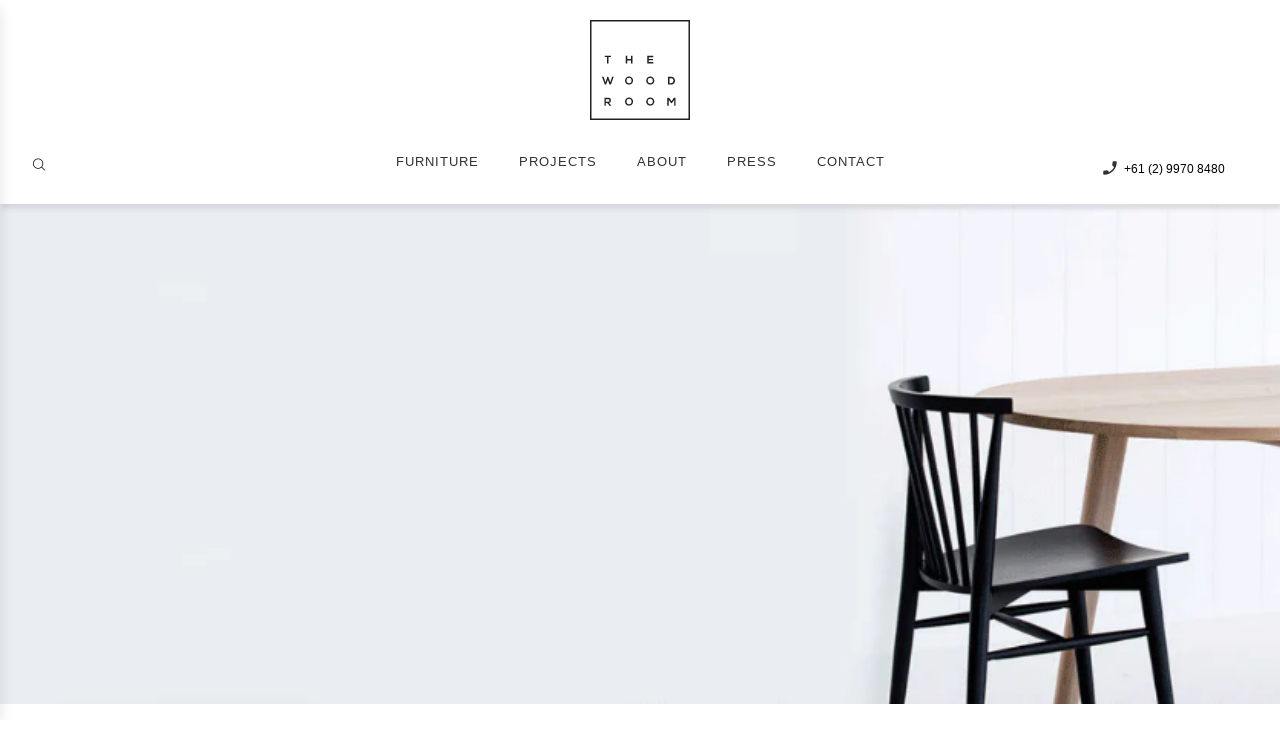

--- FILE ---
content_type: text/css
request_url: https://thewoodroom.com.au/cdn/shop/t/29/assets/flaticon.css?v=176639273857718062661578398261
body_size: -307
content:
@font-face{font-family:Flaticon;src:url(Flaticon.eot);src:url(Flaticon.eot?#iefix) format("embedded-opentype"),url(Flaticon.woff) format("woff"),url(Flaticon.ttf) format("truetype"),url(Flaticon.svg#Flaticon) format("svg");font-weight:400;font-style:normal}@media screen and (-webkit-min-device-pixel-ratio:0){@font-face{font-family:Flaticon;src:url(Flaticon.svg#Flaticon) format("svg")}}[class^=flaticon-]:before,[class*=" flaticon-"]:before,[class^=flaticon-]:after,[class*=" flaticon-"]:after{font-family:Flaticon;font-style:normal}.flaticon-arrows:before{content:"\f100"}.flaticon-arrows-1:before{content:"\f101"}.flaticon-arrows-2:before{content:"\f102"}.flaticon-arrows-3:before{content:"\f103"}.flaticon-arrows-4:before{content:"\f104"}.flaticon-cancel:before{content:"\f105"}.flaticon-chat-comment-oval-speech-bubble-with-text-lines:before{content:"\f106"}.flaticon-cogwheel-outline:before{content:"\f107"}.flaticon-delivery-truck:before{content:"\f108"}.flaticon-down-arrow:before{content:"\f109"}.flaticon-down-chevron:before{content:"\f10a"}.flaticon-envelope:before{content:"\f10b"}.flaticon-heart:before{content:"\f10c"}.flaticon-left-chevron:before{content:"\f10d"}.flaticon-left-chevron-1:before{content:"\f10e"}.flaticon-link:before{content:"\f10f"}.flaticon-magnifying-glass:before{content:"\f110"}.flaticon-money-bag:before{content:"\f111"}.flaticon-right-chevron:before{content:"\f112"}.flaticon-right-chevron-1:before{content:"\f113"}.flaticon-right-chevron-2:before{content:"\f114"}.flaticon-shape:before{content:"\f115"}.flaticon-shopping-bag:before{content:"\f116"}.flaticon-shopping-bag-1:before{content:"\f117"}.flaticon-shopping-cart:before{content:"\f118"}.flaticon-technology:before{content:"\f119"}.flaticon-technology-1:before{content:"\f11a"}.flaticon-telephone:before{content:"\f11b"}.flaticon-up-arrow:before{content:"\f11c"}.flaticon-up-chevron:before{content:"\f11d"}
/*# sourceMappingURL=/cdn/shop/t/29/assets/flaticon.css.map?v=176639273857718062661578398261 */


--- FILE ---
content_type: text/css
request_url: https://thewoodroom.com.au/cdn/shop/t/29/assets/responsive.css?v=53938622160358376911578398279
body_size: -597
content:
@media (max-width: 992px){.text-extra-large{font-size:30px}#modal-compare .modal-dialog{width:800px}}@media (max-width: 776px){#customer_login .reg_select{width:100%}#customer_login .reg_select:last-child{width:100%}#modal-compare .modal-dialog{width:600px;margin:10px auto}}@media (max-width: 640px){.mobile_hidden{display:none}#modal-compare .modal-dialog{width:500px;margin:10px auto}table.compare-list td{width:130px;max-width:130px;min-width:130px;text-align:center}#modal-compare .table-wrapper{margin-left:130px}}@media (max-width: 412px){table.compare-list td{width:130px;max-width:130px;min-width:130px;text-align:center}#modal-compare .table-wrapper{margin-left:130px}#modal-compare .modal-dialog{width:350px;margin:10px auto}}
/*# sourceMappingURL=/cdn/shop/t/29/assets/responsive.css.map?v=53938622160358376911578398279 */


--- FILE ---
content_type: text/css
request_url: https://thewoodroom.com.au/cdn/shop/t/29/assets/style.css?v=110869111933071307481578398283
body_size: 18229
content:
/** Shopify CDN: Minification failed

Line 5144:0 Unexpected "{"
Line 5144:1 Expected identifier but found "%"
Line 5145:0 Unexpected "{"
Line 5145:1 Expected identifier but found "%"
Line 5185:14 Expected identifier but found "{"
Line 5185:15 Unexpected "{"
Line 5185:23 Expected ":"
Line 5232:7 Expected identifier but found "{"
Line 5232:8 Unexpected "{"
Line 5232:15 Expected ":"
... and 1 more hidden warnings

**/
/*
Theme Name: Linda
Theme URI: 
Author: Creative Layers
Text Domain: linda
Author URI: http://themeforest.net/user/creativelayers
Description: Linda Shop is a simple but modern responsive Wordpress theme that oozes high-street sophistication. Its sharp lines and flat design style has been designed to be pixel perfect. Simply load your photography and you can have an online shop to matches the likes of Prada, Gucci and Yves St Laurent.
Version: 1.0.0
License: GNU General Public License v1 or later
License URI: http://www.gnu.org/licenses/gpl-2.0.html
Tags: two-columns, left-sidebar, custom-background, custom-colors, custom-header, custom-menu, featured-images, translation-ready

This theme, like WordPress, is licensed under the GPL.
Use it to make something cool, have fun, and share what you've learned with others.
*/

* { outline: none; }

.light{
	font-weight: 300;
}
::-webkit-input-placeholder {
	color: inherit;
	opacity: 1;
	filter: alpha(opacity=100);
}
:-moz-placeholder { /* Firefox 18- */
	color: inherit;
	opacity: 1;
	filter: alpha(opacity=100);
}
::-moz-placeholder {  /* Firefox 19+ */
	color: inherit;
	opacity: 1;
	filter: alpha(opacity=100);
}
:-ms-input-placeholder {
	color: inherit;
	opacity: 1;
	filter: alpha(opacity=100);
}

.container-wapper,
.container-wapper2{
	max-width: 1830px;
	padding: 0 15px;
	margin: 0 auto;
}
.container-wapper2{
	max-width: 1396px;
}
.container-wapper:before,
.container-wapper2:before,
.container-wapper:after,
.container-wapper2:after{
    content: '';
    display: table;
}
.container-wapper:after,
.container-wapper2:after{
    clear: both;
}
body{
	font-family: "Gotham A", "Gotham B", sans-serif;
	font-size: 12px;
	line-height: 20px;
	overflow-x: hidden;
	font-weight: 300;
}
a{
    -webkit-transition: all 0.3s ease 0s;
    -o-transition: all 0.3s ease 0s;
    transition: all 0.3s ease 0s;
    text-decoration: none;
  color:#333;
}
a:hover, a:focus {
    color: inherit;
	text-decoration: none;
	outline: none;
}

p{
	font-size: 12px;
	margin-bottom: 30px;
    letter-spacing: 0.078em;
    line-height: 20px;
}

div#shopify-section-article-template p {
    font-size: 12px;
}
img{
	max-width: 100%;
	height: auto;
}
h1,h2,h3,h4,h5,h6{
    margin-top: 0;
    font-weight: 300!important;
    font-family: "Gotham A", "Gotham B", sans-serif;
    margin-bottom: 30px;
    line-height: 1.4;
    letter-spacing: 0.078em;
}
@media(min-width: 767px){
  h1,.h1{
      font-size: 32px;
  }
  h2,.h2{
      font-size: 28px;
  }
  h3,.h3{
      font-size: 20px;
  }
  h4,.h4{
      font-size: 18px;
  }
  h5,.h5{
      font-size: 16px;
  }
  h6,.h6{
      font-size: 20px;
  }
}
@media(max-width: 767px){
  h1,.h1{
      font-size: 28px;
  }
  h2,.h2{
      font-size: 24px;
  }
  h3,.h3{
      font-size: 20px;
  }
  h4,.h4{
      font-size: 18px;
  }
  h5,.h5{
      font-size: 16px;
  }
  h6,.h6{
      font-size: 16px;
      padding-bottom: 20px;
  }
}


ul, ol{
    margin: 0;
    padding: 0;
}
ul ul, ol ol, ul ol, ol ul{
    padding-left: 30px
}
input[type="text"],input[type="search"], input[type="email"], textarea, input[type="password"],input[type="tel"],input[type=url],select,
textarea,input[type="number"]{
    border: 1px solid #ededed;
    padding: 15px 20px;
    -webkit-border-radius: 0;
    -moz-border-radius: 0;
    -ms-border-radius: 0;
    -o-border-radius: 0;
    border-radius: 0;
    width: 300px;
    max-width: 100%;
}
input[type="text"],input[type="search"], input[type="email"], textarea, input[type="password"],input[type="tel"],input[type=url],
textarea,input[type="number"]{
    -webkit-appearance: none;
}
input[type="text"]:focus, input[type="email"]:focus, textarea:focus, input[type="password"]:focus,input[type="number"]:focus,input[type="search"]:focus{
    outline: none;
}
input[type="text"].small-input{
	padding: 8px 20px;
}
.chosen-container{
	font-size: inherit;
	color: inherit;
}
.chosen-container .chosen-single{
	border: 1px solid #ededed;
    padding: 15px 20px;
    -webkit-border-radius: 0;
    -moz-border-radius: 0;
    -ms-border-radius: 0;
    -o-border-radius: 0;
    border-radius: 0;
    width: 300px;
    max-width: 100%;
    background: transparent;
    height: auto;
    box-shadow: none;
}
.chosen-container .chosen-results li{
	padding-top: 0;
	padding-bottom: 0;
	line-height: 30px;

}
.chosen-container-single .chosen-single div b{
	background: none;
}
.chosen-container-single .chosen-single div b:before{
	content: "\f0d7";
	font-family: 'FontAwesome';
}

.button,
input[type="submit"]{
	display: inline-block;
	font-size: 12px;
	text-transform: uppercase;
	padding: 11px 80px;
	border-radius: 0;
    line-height: 100%;
    letter-spacing: 0.078em;
}

.button.border{
	border: 1px solid;
}

.button.small{
	padding: 9px 20px;
}
.button.medium{
	padding: 13px 40px;
}
.button.large{
	padding: 18px 50px;
}
.button.huge{
	padding: 23px 70px;
}
.button.radius{
	border-radius: 5px;
}
.button.no-bg{
	background-color: transparent;
}
.clear-both:before,
.clear-both:after{
	content: '';
	display: table;
}
.clear-both:after{
	clear: both;
}
.top-header{
	border-bottom: 1px solid #ededed;
}
.top-header:before,
.top-header:after{
    content: '';
    display: table;
}
.top-header:after{
    clear: both;
}
.alignnone {
  margin: 5px 20px 20px 0;
}
img.alignnone {
  margin: 0;
}
.aligncenter,
div.aligncenter {
  display: block;
  margin: 5px auto 5px auto;
}
.alignright {
  float:right;
  margin: 5px 0 20px 20px;
}
.alignleft {
  float: left;
  margin: 5px 20px 20px 0;
}
.sticky{
  color: inherit;
}
.bypostauthor{
  color: inherit;
}

a img.alignright {
  float: right;
  margin: 5px 0 20px 20px;
}
a img.alignnone {
  margin: 5px 20px 20px 0;
}
a img.alignleft {
  float: left;
  margin: 5px 20px 20px 0;
}
a img.aligncenter {
  display: block;
  margin-left: auto;
  margin-right: auto
}
img:not(.kt-lazy),
.owl-carousel img,
.product-item img{
  height: auto;
}
.text-center{  text-align: center; }
.wp-caption {
  border: 1px solid #f0f0f0;
  max-width: 100%; /* Image does not overflow the content area */
  padding: 5px 3px 5px;
  text-align: center;
  margin: 0;
}
.wp-caption.alignnone {
  margin: 5px 20px 20px 0;
  clear: both;
}
.wp-caption.alignleft {
  margin: 5px 20px 20px 0;
}
.wp-caption.alignright {
  margin: 5px 0 20px 20px;
}
.wp-caption img {
  border: 0 none;
  height: auto;
  margin: 0;
  max-width: 100%;
  padding: 0;
  width: auto;
}
.wp-caption p.wp-caption-text {
  font-size: 12px;
  line-height: 17px;
  margin: 0;
  padding: 10px 4px 5px;
  margin: 0!important;
}
.gallery-caption {
  display: block;
  font-family: "Noto Sans", sans-serif;
  font-size: 12px;
  line-height: 1.5;
  padding: 0.5em 0;
}
iframe{
  max-width: 100%!important;
}
.alignright {
    float:right;
    margin: 5px 0 20px 30px;
}
.alignleft {
    float: left;
    margin: 5px 30px 20px 0;
}
table{
	border: 1px solid #e5e5e5;
	border-collapse: separate;
	border-spacing: 0;
	table-layout: auto;
	width: 100%;
	margin-bottom: 20px;
}
th,td{
	border-color: #e5e5e5;
	border-style: solid;
  	border-width: 0 1px 1px 0;
   	padding: 12px;
   	font-weight: normal;
}
table tr th:last-child,
table tr td:last-child{border-right: 0;}
table tr:last-child td, table tr:last-child th{
	border-bottom: none;
}
/*OWL */
.owl-carousel .owl-next,
.owl-carousel .owl-prev{
	display: inline-block;
	float: left;
	font-size: 30px;
	cursor: pointer;
	margin: 0 10px;
	line-height: 30px;
	-webkit-transition: all 0.3s ease 0s;
	-o-transition: all 0.3s ease 0s;
	transition: all 0.3s ease 0s;
	width: 30px;
	height: 30px;
}

.owl-carousel .owl-next{
	margin-right: 0;
}
.owl-carousel .owl-prev{
	margin-left: 0;
}
.owl-carousel.nav-center .owl-prev,
.owl-carousel.nav-center .owl-next{
	position: absolute;
	top: 50%;
	margin-top: -20px;
	visibility: hidden;
	opacity: 0;
	transform: translateY(-50%);
}
.owl-carousel.nav-center:hover .owl-prev,
.owl-carousel.nav-center:hover .owl-next{
	opacity: 1;
	visibility: visible;
}
.owl-carousel.nav-center .owl-next{
	right: -50px;
}
.owl-carousel.nav-center .owl-prev{
	left: -50px;
}
.owl-carousel.nav-center:hover .owl-next{
	right: -10px;
}
.owl-carousel.nav-center:hover .owl-next i{
	float: right;
}
.owl-carousel.nav-center:hover .owl-prev{
	left: -10px;
}
/* top-bar-menu */
.top-bar-menu{
	display: inline-block;
	float: left;
	padding: 0;
	margin: 0;
	font-size: 13px;
	color: #999;
    font-family: "Gotham A", "Gotham B", sans-serif;
    
}
.top-bar-menu.right{
	float: right;
}
.top-bar-menu li{
	list-style: none;
	position: relative;
}
.top-bar-menu>li{
	display: inline-block;
}
.top-bar-menu>li>a{
	color: #999;
	display: inline-block;
	padding: 13px 15px;
}
.top-bar-menu>li:first-child>a{
	padding-left: 0;
}
.top-bar-menu>li:last-child>a{
	padding-right: 0;
}
.top-bar-menu a>.icon{
	margin-right: 10px;
}
.top-bar-menu .submenu{
	position: absolute;
	top: 100%;
	left: 0;
	min-width: 153px;
	padding: 0;
	-webkit-box-shadow: 3px 5px 14px -3px rgba(0,0,0,0.11);
	-moz-box-shadow: 3px 5px 14px -3px rgba(0,0,0,0.11);
	box-shadow: 3px 5px 14px -3px rgba(0,0,0,0.11);
	z-index: 10;
	opacity: 0;
	visibility: hidden;
	-webkit-transition: .35s;
    -o-transition: .35s;
    transition: .35s;
    -webkit-transform: translateY(10px);
	-moz-transform: translateY(10px);
	-ms-transform: translateY(10px);
	-o-transform: translateY(10px);
	transform: translateY(10px);
}
.top-bar-menu.right .submenu{
	left: inherit;
	right: 0;
}
.top-bar-menu .show-submenu>.submenu{
	opacity: 1;
	visibility: visible;
	-webkit-transform: translateY(0);
	-moz-transform: translateY(0);
	-ms-transform: translateY(0);
	-o-transform: translateY(0);
	transform: translateY(0);
}
.top-bar-menu .submenu>li>a{
	display: inline-block;
	color: #999;
	padding: 0 15px;
	width: 100%;
	line-height: 30px;
	margin: 0;
	height: auto;
	text-align: left;
}
.top-bar-menu .submenu>li:hover>a,
.top-bar-menu .submenu>li.active>a{
	opacity: 1;
}
.top-bar-menu .menu-item-has-children>a:after{
	content: "\f107";
	font-family: 'FontAwesome';
	margin-left: 15px;
}

.is-sticky .header-sticky{
	z-index: 1000;
	-webkit-box-shadow: 1px 5px 5px 0 rgba(0,0,0,0.09);
	box-shadow: 1px 5px 5px 0 rgba(0,0,0,0.09);
	top: 0;
	z-index: 1001;
}
.admin-bar .is-sticky .header-sticky{
	top: 32px!important;
}
/**/
.main-wrapper{
    transition: all linear .3s;
}
.active-menu{
    transform: translateX(230px);
}
.header .main-header{
	padding:0;
}
.header  .logo{
	padding: 44px 0;
}
.top-menu{
    display: flex;
    align-items: center;
}
.top-menu .logo img{
    max-width: 100px;
}
/*Main menu */
.main-menu.center{
	display: table;
	margin: 0 auto;
}
.main-menu{
	padding: 0;
}
.main-menu li{
	list-style: none;
	position: relative;
}
.main-menu>li{
	display: inline-block;
	padding: 30px 20px;
}
.main-menu>li>a{
	display: inline-block;
	font-size: 13px;
	text-transform: uppercase;
	padding: 0 0px;
	line-height: 24px;
    letter-spacing: 1px;
}
.main-menu .submenu{
	position: absolute;
	top: 100%;
	left: 0;
	min-width: 260px;
	padding: 15px 30px;
	-webkit-box-shadow: 3px 5px 14px -3px rgba(0,0,0,0.11);
	-moz-box-shadow: 3px 5px 14px -3px rgba(0,0,0,0.11);
	box-shadow: 3px 5px 14px -3px rgba(0,0,0,0.11);
	z-index: 100;
	opacity: 0;
	visibility: hidden;
	-webkit-transition: 0.3s;
    -o-transition: 0.3s;
    transition: 0.3s;
	border-top: 1px solid #ddd;
}
.main-menu .submenu .menu-item-has-children > a::after{
	content: "\f105";
	float: right;
}
.main-menu .submenu .submenu{
	top: 0;
	left: 100%;
	min-width: 200px;
}
.main-menu .show-submenu>.submenu{
	opacity: 1;
	visibility: visible;
}
.main-menu .submenu>li>a{
	display: inline-block;
	line-height: 35px;
	width: 100%;
}
.main-menu .submenu>li>a:before{
	content: "\f0da";
    font-family: 'FontAwesome';
    margin-right: 12px;
}
.main-menu>.menu-item-has-children:before{
	content: '';
    width: 0;
    height: 0;
    border-style: solid;
    border-width: 0 10px 10px 10px;
    border-color: transparent transparent #ddd transparent;
    position: absolute;
    bottom: -1px;
    left: 50%;
    transform: translateX(-50%);
    opacity: 0;
    visibility: hidden;
    z-index: 111;
}
.main-menu>.menu-item-has-children:after{
	content: '';
    width: 0;
    height: 0;
    border-style: solid;
    border-width: 0 9px 9px 9px;
    border-color: transparent transparent #fff transparent;
    position: absolute;
    bottom: -1px;
    left: 50%;
    transform: translateX(-50%);
    opacity: 0;
    visibility: hidden;
    z-index: 112;
}
.main-menu>.menu-item-has-children.show-submenu:after,.main-menu>.menu-item-has-children.show-submenu:before{
	opacity: 1;
	visibility: visible;
}

.main-menu .megamenu{
	padding: 35px 30px;
}
.megamenu .widget_categories ul li,
.megamenu .widget_pages ul li,
.megamenu .widget_nav_menu ul li{
	line-height: 35px;
	border: none;
}
.megamenu .widget_categories ul li>a,
.megamenu .widget_pages ul li>a,
.megamenu .widget_nav_menu ul li>a{
	font-size: 12px;
}

.megamenu .widget{
	margin-bottom: 10px;
}
.megamenu .widget .widgettitle{
	font-size: 12px;
	font-weight: 300;
	margin-bottom: 18px;
	text-transform: uppercase;
}
.megamenu ul{
	padding: 0;
}
.menu-bar{
	display: none;
	width: 40px;
	height: 32px;
	padding: 5px;
	padding-top: 9px;
}
.menu-bar>span{
	width: 100%;
	height: 3px;
	background-color: #676767;
	display: block;
	margin-bottom: 4px;
}
.header-sticky .logo{
    display: none;
}
.is-sticky .header-sticky{
    display: flex;
    align-items: center;
}
.is-sticky .header-sticky>.search-form{
    display: none;
}

.is-sticky .header-sticky>.logo img{
    max-height: 70px;
    width: 70px;
}
.wapper{
	position: relative; overflow: hidden;
}
.wapper:before{
	content: '';
	position: absolute;
	left: 0;
	width: 100%;
	height: 100%;
	background-color: rgba(0,0,0,0.5);
	z-index: 20;
	webkit-transition: all 0.3s ease 0s;
	-o-transition: all 0.3s ease 0s;
	transition: all 0.3s ease 0s;
	opacity: 0;
	visibility: hidden;

}
body.is-show-menu .wapper:before{
	opacity: 1;
	visibility: visible;
}

/*Menu mobile*/
.box-mobile-menu {
	position: fixed;
	top: 0;
	left: -230px;
	width: 230px;
	height: 100%;
	z-index: 100;
    overflow-y: scroll;
	-webkit-transition: all 0.3s ease 0s;
	-o-transition: all 0.3s ease 0s;
	transition: all 0.3s ease 0s;
	z-index: 999;
	-webkit-box-shadow: 3px 5px 14px -3px rgba(0,0,0,0.11);
	-moz-box-shadow: 3px 5px 14px -3px rgba(0,0,0,0.11);
	box-shadow: 3px 5px 14px -3px rgba(0,0,0,0.11);
}
.box-mobile-menu.open {
	left: 0;
	z-index: 1005;
}
.box-mobile-menu .box-inner {
	position: relative;
	padding: 15px;
	overflow-y: auto;
	height: 100%;
	overflow-x: hidden;
}
.box-mobile-menu .close-menu {
	width: 35px;
	height: 35px;
	border-width: 1px;
	border-style: none;
	border-color: #eaeaea;
	display: inline-block;
	line-height: 33px;
	text-align: center;
	float: right;
    font-size: 20px;
}
.admin-bar .box-mobile-menu{
	top: 32px;
}
.box-mobile-menu .main-menu{
	/* padding-top: 40px; */
	display: block;
	width: 100%;
}
.box-mobile-menu .main-menu:before,
.box-mobile-menu .main-menu:after{
    content: '';
    display: table;
}
.box-mobile-menu .main-menu:after{
    clear: both;
}
.box-mobile-menu .main-menu>li{
	display: block;
	width: 100%;
	padding: 0;
    float: left;
}
.box-mobile-menu .main-menu>li>a{
	padding: 10px 0;
	width: 100%;
	border-bottom: 1px solid #e1e1e1;
	font-size: 12px;
}
.box-mobile-menu .main-menu>li.menu-item-has-children>a:after{
	float: right;
    display: none;
}
.box-mobile-menu .main-menu>li.menu-item-has-children .toggle-submenu{
    width: 50px;
    height: 50px;
    position: absolute;
    top: 0;
    right: 0;
    text-align: right;
    line-height: 50px;
    cursor: pointer;
}
.box-mobile-menu .main-menu>li.menu-item-has-children .toggle-submenu:before{
    content: "\f107";
    font-family: 'FontAwesome';
}
.box-mobile-menu .main-menu .submenu,
.box-mobile-menu .main-menu .submenu .submenu{
	display: none;
	border: none;
	padding: 20px 0;
	visibility: visible;
	opacity: 1;
	filter: alpha(opacity=100);
	position: relative;
	border-bottom: 1px solid #e1e1e1;
	width: 100%!important;
	left: 0!important;
	-webkit-box-shadow: 1px 1px 5px 0px rgba(56,56,56,0);
	-moz-box-shadow: 1px 1px 5px 0px rgba(56,56,56,0);
	box-shadow: 1px 1px 5px 0px rgba(56,56,56,0);

}
.box-mobile-menu .main-menu .show-submenu>.submenu {
    display: block;
    max-width: 100% !important;
    min-width: 100%;
    position: relative;
    background: none;
}
.box-mobile-menu .main-menu .submenu .submenu{
	border: none;
}
.box-mobile-menu .main-menu .submenu .submenu>li>a{
	border: none;
}

/*Mini cart */
.block-minicart{
	display: inline-block;
	float: right;
	position: relative;
}
.block-minicart .cartlink{
	display: inline-block;
	text-transform: uppercase;
}
.block-minicart .cartlink .cart-icon{
	display: inline-block;
	margin-left: 10px;
	position: relative;
}

.block-minicart .cartlink .cart-icon:before{
	font-family: 'Flaticon';
	content: "\f116";
	font-size: 18px;
}
.block-minicart .cartlink .cart-icon .count{
	font-size: 12px;
	position: absolute;
	display: inline-block;
	top: 55%;
	left: 50%;
	line-height: 12px;
	-webkit-transform: translate(-50%,-50%);
	-moz-transform: translate(-50%,-50%);
	-ms-transform: translate(-50%,-50%);
	-o-transform: translate(-50%,-50%);
	transform: translate(-50%,-50%);
}

.block-minicart .mini-cart-content{
    border:1px solid #dcdcdc;
	position: absolute;
	top: 100%;
	right: 0;
	min-width: 360px;
	z-index: 100;
	-webkit-box-shadow: 3px 5px 14px -3px rgba(0,0,0,0.11);
	-moz-box-shadow: 3px 5px 14px -3px rgba(0,0,0,0.11);
	box-shadow: 3px 5px 14px -3px rgba(0,0,0,0.11);
	padding: 0px;
	max-height: 550px;
	opacity: 0;
	visibility: hidden;
	-webkit-transition: .35s;
    -o-transition: .35s;
    transition: .35s;
    -webkit-transform: translateY(10px);
	-moz-transform: translateY(10px);
	-ms-transform: translateY(10px);
	-o-transform: translateY(10px);
	transform: translateY(10px);
  margin-top: 10px;
}
.block-minicart .mini-cart-content.active{
	opacity: 1;
	visibility: visible;
    -webkit-transform: translateY(0);
	-moz-transform: translateY(0);
	-ms-transform: translateY(0);
	-o-transform: translateY(0);
	transform: translateY(0);
}
.mini-cart-content .minicart-title{
	font-size: 12px;
	margin-bottom: 30px;
    font-weight: 300;
}
.mini-cart-content .minicart-items .name{
    width: calc(100% - 20px);
    display: inline;
}
.mini-cart-content .minicart-items .qty{
    float: right;
}
.minicart-content-wrapper {
    position: relative;
    overflow-y: auto;
    max-height: 550px;
    padding: 20px;
}
.minicart-close{
    position: absolute;
    top: 5px;
    right: 5px;
    font-size: 20px;
    color: #000;
}
.mini-cart-content .minicart-items{
	padding: 0;
	margin: 0;
}
.mini-cart-content .minicart-items .item{
	list-style: none;
	display: block;
	overflow: hidden;
	margin-bottom: 30px;
}
.minicart-items .item .thumb{
	width: 80px;
	float: left;
}
.minicart-items .item .info{
	overflow: hidden;
	padding-left: 15px;
}
.minicart-items .item .info .product-name{
	font-size: 16px;
	font-weight: normal;
	margin: 0;
}
.mini-cart-content .subtotal{
	border-top: 1px solid #f8f7f5;
	padding: 18px 0;
	font-size: 18px;
	overflow: hidden;
    text-align: right;
    font-weight: 600;
}
.mini-cart-content .subtotal .total{
	float: right;
	display: inline-block;
    color: #000000;
}
.mini-cart-content .subtotal .total{
    margin-right: 10px;
}
.mini-cart-content .actions{
	border-top: 1px solid #f8f7f5;
	padding-top: 30px;
}
.mini-cart-content .actions .btn-viewcart{
    width: 50%;
    text-align: center;
}
.mini-cart-content .actions .btn-checkout{
    width: 48%;
    text-align: center;
}
.header .block-minicart .cart-text .text2{
    display: none;
}

.header .block-minicart,
.header .search-icon{
	padding: 40px 0;
}

/*.header.style2 */
.header.style2 .main-header{
	padding: 20px 0px 0px;
}
.header.style2 .top-bar-menu{
	float: left;
}
.header.style2 .top-bar-menu .submenu{
	left: 0;
	right: inherit;
}
.header.style2 .header-main-menu{
    position: relative;
	box-shadow: 1px 5px 5px 0 rgba(0,0,0,0.09);
	z-index: 9;
}

.header.style2 .logo{
	text-align: center;
}
.header.style2 .logo,
.header.style2 .block-minicart{
	padding: 5px 0;
}
.header.style2 .main-header .logo{
    padding: 0px;
}
.header.style2 .header-sticky .block-minicart{
    position: absolute;
    top:50%;
    right: 15px;
    transform:translateY(-50%);
}
.header.style2 .block-minicart .cart-text{
	display: none;
}
.header.style2 .block-search{
	opacity: 1;
	visibility: visible;
	position: static;
	width: 360px;
	background-color: transparent;
	float: right;
}
.header.style2 .block-minicart .cartlink .cart-icon{
	margin-left: 26px;
}
.search-form form{
    position: relative;
    height: 100%;
  	padding:30px 0;
}
.header-sticky .search-form{
    position: absolute;
    height: 100%;
    min-width: 30px;
    left: 15px;
    background: #ffffff;
    z-index: 99;
}
.header-sticky input[type="text"] {
    width: 30px;
    height: 100%;
    font-size: 12px;
    text-transform: uppercase;
    font-weight: 300;
    border: none;
    outline: none;
    color: #333;
    padding-right: 30px;
    position: absolute;
    top: 0;
    left: 0;
    background: none !important;
    z-index: 3;
    transition: width .4s cubic-bezier(0.000, 0.795, 0.000, 1.000);
    cursor: pointer;
    text-align: left;
    padding-left: 0;
}

.header-sticky input[type="text"]:focus:hover {
    border-bottom: 1px solid #BBB;
}

.header-sticky input[type="text"]:focus {
    width: 250px;
    z-index: 1;
    border-bottom: 1px solid #BBB;
    cursor: text;
    position: relative;
}
.header-sticky button[type="submit"] {
	height: 60px;
    width: 63px;
    display: inline-block;
    color: #000;
    float: left;
    border: none;
    position: absolute;
    top: 15px;
    right: 0;
    z-index: 2;
    opacity: 1;
    background: none;
    border: 0;
    outline: 0;
    cursor: pointer;
    transition: opacity .4s ease;
    text-align: right;
}

.header-sticky input[type="submit"]:hover {
    opacity: 0.8;
}
#box-mobile-menu form{
    margin-top: 18px;
}
#box-mobile-menu button[type="submit"]{
    position: absolute;
    right: 10px;
    height: 100%;
    background: none;
    border: none;
    font-weight: 900;
    height: 56px;
}
/*Page heading */
.page-heading{
	background-repeat: no-repeat;
	background-size: cover;
	min-height: 243px;
	position: relative;

}
.page-heading .heading-content{
	position: absolute;
	top: 50%;
	left: 0;
	right: 0;
	z-index: 2;
	-ms-transform: translateY(-50%);
	-o-transform: translateY(-50%);
	transform: translateY(-50%);
}
.page-heading  .page-title{
	font-size: 30px;
	text-transform: uppercase;
	margin-bottom: 4px;
	font-weight: bold;

}
.page-heading .overlay{
	position: absolute;
	top: 0;
	bottom: 0;
	left: 0;
	right: 0;
	z-index: 1;
}
.breadcrumb{
	padding: 0px;
	background-color: transparent;
	color: #6d6868;
	margin: 0;
	padding-left: 0;
	padding-right: 0;
    font-size: 10px;
    text-transform: uppercase;
    letter-spacing: 0.078em;
}
.breadcrumb ul{
	padding: 0;
	margin: 0;
}
.breadcrumb ul li{
	list-style: none;
	display: inline-block;
}
.breadcrumb a{
	color: #000;
}
.breadcrumb > li + li::before{
	content: '';
	width: 13px;
	height: 1px;
	background-color: #b7b2b2;
	padding: 0;
	display: inline-block;
	vertical-align: middle;
	margin: 0 10px;
}

.main-container{
	padding: 25px 0 60px 0;
}
.left-sidebar .main-content{
	float: right;
}
/* Product*/
.product-item{
	list-style: none;
}
.product-item .color-display{
	padding: 12px 10px 12px 0;
	position: absolute;
	right:-100px;
	bottom: 20px;
	z-index: 2;
	border-bottom-left-radius: 5px;
	border-top-left-radius: 5px;
	opacity: 0;
	visibility: hidden;
	-webkit-transition: all 0.3s ease 0s;
	-o-transition: all 0.3s ease 0s;
	transition: all 0.3s ease 0s;
}
.product-item:hover .color-display{
	right: 0;
	opacity: 1;
	visibility: visible;
}
.product-item .color-display>span{
	width: 14px;
	height: 14px;
	border: 1px solid rgba(153, 153, 153, 0.61);
	background-color: #fafafa;
	display: inline-block;
	float: left;
	margin-left: 10px;
	border-radius: 50%;
}
.product-item .product-thumb{
	position: relative;
	margin-bottom: 17px;
	overflow: hidden;
}
.product-item .product-thumb:before{
	content: '';
	background-color: rgba(0,0,0,0.2);
	position: absolute;
	top: 0;
	left: 0;
	bottom: 0;
	width: 100%;
	z-index: 1;
	opacity: 0;
	visibility: hidden;
	-webkit-transition: all 0.3s ease 0s;
	-o-transition: all 0.3s ease 0s;
	transition: all 0.3s ease 0s;
	pointer-events:none;
}
.product-item:hover .product-thumb:before{
	visibility: visible;
	opacity: 1;
	pointer-events:none;
}
.product-item .flashs{
	position: absolute;
	top: 0;
	left: 0;
	z-index: 2;
}
.product-item .flashs>span{
	font-size: 12px;
	line-height: 26px;
	min-width: 57px;
	text-align: center;
	display: block;
	margin-bottom: 10px;
}
.product-item .group-button{
	position: absolute;
	left: -50px;
	bottom: 15px;
	z-index: 3;
/*	opacity: 0;
	visibility: hidden;*/
	-webkit-transition: all 0.3s ease 0s;
	-o-transition: all 0.3s ease 0s;
	transition: all 0.3s ease 0s;
	width: 50px;
}
.product-item:hover .group-button{
	left: 15px;
	opacity: 1;
	visibility: visible;
}
.product-item .product-name{
	font-size: 12px;
	margin-bottom: 12px;
}

.product-item .group-button .button,
.product-item .yith-wcwl-add-to-wishlist>div a,
.product-item .group-button .added_to_cart{
	width: 49px;
	height: 49px;
	font-size: 0;
	line-height: 49px;
	text-align: center;
	border-radius: 50%;
	padding: 0;
	margin-top: 12px;
	font-weight: normal;
	display: inline-block;
	float: left;
	clear: left;
	border: none;
}


.product-item .group-button .button:before,
.product-item .yith-wcwl-add-to-wishlist>div a:before,
.product-item .group-button .added_to_cart:before{
	font-family: 'Flaticon';
	font-size: 25px;
	display: inline-block;
	content: "\f10f";

}
.product-item .group-button .add_to_cart_button:before{
	content: "\f116";
}
.product-item .group-button .yith-wcqv-button:before{
	content: "\f110";
}
.product-item .group-button .compare:before{
	content: "\f102";
}
.product-item .yith-wcwl-add-to-wishlist>div a:before{
	content: "\f10c";
}
.product-item .compare-button,
.product-item .yith-wcwl-add-to-wishlist,
.product-item .yith-wcwl-add-to-wishlist>div{
	display: inline-block;
	float: left;
	position: relative;
	margin: 0;
}
.yith-wcwl-add-to-wishlist .ajax-loading{
	position: absolute;
	top: 50%;
	left: 50%;
	margin-left: -8px;
	margin-top: -8px;
}
.yith-wcwl-add-to-wishlist  .feedback{
	display: none;
}
.product-item .group-button .add_to_cart_button.loading:before{
	-webkit-animation: fa-spin 1s infinite steps(8);
	animation: fa-spin 1s infinite steps(8);
	font-family: 'FontAwesome';
	content: "\f110";
}
.product-item .group-button .add_to_cart_button.added{
	display: none;
}
.product-item .group-button .added_to_cart:before,
.product-item .yith-wcwl-add-to-wishlist .yith-wcwl-wishlistexistsbrowse a:before,
.product-item .yith-wcwl-add-to-wishlist .yith-wcwl-wishlistaddedbrowse a:before{
	content: "\f102";
	font-family: 'Flaticon2';
}
.product-item  .price{
	font-size: 22px;
	font-weight: 700;
	line-height: 100%;
	overflow: hidden;
}
.product-item  .price span{
	line-height: 100%;
	display: inline-block;
}
.product-item  .price ins{
	text-decoration: none;
	float: left;
	margin-right: 10px;
}
.product-item  .price del{
	font-size: 12px;
	color: #c3c3c3;
	font-weight: normal;
	line-height: 100%;
}
.product-item  .price del span{
    text-decoration: line-through;
}
.product-item  .group-button .yith-wcqv-button{
	background-color: rgba(164,178,189,1);
}

/*Product style 2*/
.product-item.style-2 .group-button{
	left: 0;
	right: 0;
	bottom: -50px;
	background-color: rgba(164,178,189,0.9);
	width: 100%;
	opacity: 0;
	visibility: hidden;
}
.product-item.style-2:hover .group-button{
	bottom: 0;
	opacity: 1;
	visibility: visible;
}
.product-item.style-2 .group-button .clear{
	display: none;
}
.product-item.style-2 .group-button .button,
.product-item.style-2 .group-button .yith-wcwl-add-to-wishlist > div a,
.product-item.style-2 .group-button .group-button .added_to_cart,
.product-item.style-2 .group-button .added_to_cart{
	background-color: transparent;
	border-radius: 0;
	width: 44px;
	height: 44px;
	line-height: 44px;
	margin: 0;
	float: none;
}
.product-item.style-2 .group-button .button:hover,
.product-item.style-2 .group-button .yith-wcwl-add-to-wishlist > div a:hover,
.product-item.style-2 .group-button .group-button .added_to_cart:hover,
.product-item.style-2 .group-button .added_to_cart:hover{
	background-color: transparent;
}
.product-item.style-2 .group-button .add_to_cart_button,
.product-item.style-2 .group-button .added_to_cart{
	font-size: 15px;
	text-transform: uppercase;
	font-weight: 600;
	width: auto;
	float: left;
	padding: 0 15px;
}
.product-item.style-2 .group-button .add_to_cart_button:before,
.product-item.style-2 .group-button .added_to_cart:before{
	margin-right: 5px;
	vertical-align: middle;
	margin-top: -5px;
}
.product-item.style-2 .group-button .yith-wcwl-add-to-wishlist{
	float: right;
}
.product-item.style-2 .product-thumb::before{
	display: none;
}
.product-item.style-2  .yith-wcqv-button{
	position: absolute;
	top: 50%;
	left: 50%;
	background-color: rgba(164,178,189,0.9);
	font-size: 0;
	width: 60px;
	height: 60px;
	padding: 0;
	margin: 0;
	margin-top: -30px;
	margin-left: -30px;
	border-radius: 100%;
	text-align: center;
	border: none;
	line-height: 60px;
	opacity: 0;
	visibility: hidden;
	-webkit-transition: all 0.3s ease 0s;
	-o-transition: all 0.3s ease 0s;
	transition: all 0.3s ease 0s;
}
.product-item.style-2:hover  .yith-wcqv-button{
	opacity: 1;
	visibility: visible;
}
.product-item.style-2 .yith-wcqv-button:before{
	font-family: 'Flaticon';
	font-size: 25px;
	display: inline-block;
	content: "\f110";
}
.product-item.style-2 .group-button .compare-button{
	float: right;
}
.product-item.style-2 .color-display{
	position: static;
	opacity: 1;
	visibility: visible;
	float: right;
	padding: 5px 0;
    background-color: transparent;
}
.product-item.style-2 .star-rating{
	display: none;
}
/*Product style 3*/
.product-item.style-3 .product-thumb{
	width: 80px;
	float: left;
	margin-bottom: 0;
}
.product-item.style-3 .product-innfo{
	overflow: hidden;
	padding-left: 15px;
}
.product-item.style-3 .product-name{
	font-size: 16px;
    font-family: "Gotham A", "Gotham B", sans-serif;
	margin-bottom: 3px;
	font-weight: normal;
}
.product-item.style-3 .price{
	font-size: 16px;
	float: left;
	clear: left;
	width: 100%;
}
.product-item.style-3 .flashs{
	display: none;
}
.product-item.style-3 .star-rating{
	float: left;
	margin-top: 2px;
}
/*Product style 04 */
.product-item.style-4 .group-button{
	top: 50%;
	left: 0;
	width: 100%;
	margin-top: -25px;
	visibility: hidden;
	opacity: 0;
}
.product-item.style-4 .group-button .inner{
	display: table;
	margin: 0 auto;
}
.product-item.style-4 .group-button .clear{
	display: none;
}
.product-item.style-4 .group-button .button,
.product-item.style-4 .yith-wcwl-add-to-wishlist > div a,
.product-item.style-4 .group-button .added_to_cart{
	clear: none;
	margin: 0;
	margin-left: 10px;
}
.product-item.style-4 .group-button .add_to_cart_button{
/*	margin-left: 0;*/
}
.product-item.style-4:hover .group-button {
	visibility: visible;
	opacity: 1;
    -webkit-animation-name: zoomIn;
    animation-name: zoomIn;
    -webkit-animation-duration: .45s;
    animation-duration: .45s;
    -webkit-animation-fill-mode: both;
    animation-fill-mode: both;

}

/* product style 5*/

.product-item.style-5 .group-button{
	right:-50px;
	left: inherit;
	visibility: hidden;
	opacity: 0;
}

.product-item.style-5:hover .group-button{
	visibility: visible;
	opacity: 1;
}
.product-item.style-5 .group-button{
	right: 15px;
}

.product-item.style-5 .product-thumb::before{
	background-color: rgba(214,13,70,0.6);
}

/*Product style 6*/
.product-item.style-6 .group-button{
	left: 0;
	right: 0;
	bottom: -50px;
	width: 100%;
	opacity: 0;
	visibility: hidden;
}
.product-item.style-6 .group-button .inner{
	display: table;
	margin: 0 auto;
}
.product-item.style-6:hover .group-button{
	bottom: 0;
	opacity: 1;
	visibility: visible;
}
.product-item.style-6 .group-button .clear{
	display: none;
}
.product-item.style-6 .group-button .button,
.product-item.style-6 .group-button .yith-wcwl-add-to-wishlist > div a,
.product-item.style-6 .group-button .group-button .added_to_cart,
.product-item.style-6 .group-button .added_to_cart{
	background-color: transparent;
	border-radius: 0;
	width: 44px;
	height: 44px;
	line-height: 44px;
	margin: 0 20px;
	float: none;
}
.product-item.style-6 .group-button .button:hover,
.product-item.style-6 .group-button .yith-wcwl-add-to-wishlist > div a:hover,
.product-item.style-6 .group-button .group-button .added_to_cart:hover,
.product-item.style-6 .group-button .added_to_cart:hover{
	background-color: transparent;

}
.product-item.style-6 .group-button .yith-wcwl-add-to-wishlist{
	float: right;
}
.product-item.style-6 .product-thumb::before{
	display: none;
}
.product-item.style-6  .yith-wcqv-button{
	position: absolute;
	top: 50%;
	left: 50%;
	background-color: rgba(164,178,189,0.9);
	font-size: 0;
	width: 60px;
	height: 60px;
	padding: 0;
	margin: 0;
	margin-top: -30px;
	margin-left: -30px;
	border-radius: 100%;
	text-align: center;
	border: none;
	line-height: 60px;
	opacity: 0;
	visibility: hidden;
	-webkit-transition: all 0.3s ease 0s;
	-o-transition: all 0.3s ease 0s;
	transition: all 0.3s ease 0s;
}
.product-item.style-6:hover  .yith-wcqv-button{
	opacity: 1;
	visibility: visible;
}
.product-item.style-6 .yith-wcqv-button:before{
	font-family: 'Flaticon';
	font-size: 25px;
	display: inline-block;
	content: "\f110";
}
.product-item.style-6 .group-button .compare-button{
	float: right;
}

/* style 7*/

.product-item.style-7 .product-thumb::before {
    background-color: rgba(131,169,121,0.3);
}
.product-item.style-7 .group-button{
	opacity: 0;
	visibility: hidden;
	top: 50%;
	width: 100%;
	margin-top: -30px;
	left: 0;
}
.product-item.style-7 .group-button .inner{
	display: table;
	margin: 0 auto;
}
.product-item.style-7 .group-button .button,
.product-item.style-7 .yith-wcwl-add-to-wishlist > div a{
	width: 60px;
	height: 60px;
	float: left;
	text-align: center;
	line-height: 60px;
	border-radius: 0;
	margin: 0 5px;
	clear: none;
}
.product-item.style-7 .group-button .clear{
	display: none;
}

.product-item.style-7:hover .group-button {
	opacity: 1;
	visibility: visible;
	-webkit-animation-name: fadeInRight;
	animation-name: fadeInRight;
	-webkit-animation-duration: .45s;
	animation-duration: .45s;
	-webkit-animation-fill-mode: both;
	animation-fill-mode: both;
}
.product-item.style-7 .product-innfo{
	text-align: center;
}
.product-item.style-7 .price,
.product-item.style-7 .star-rating{
	display: table;
	margin: 0 auto;
	float: none;
	line-height: 13px;
	margin-bottom: 10px;
}
.product-item.style-7 .star-rating>span{
	line-height: 13px;
}
.product-item.style-7 .product-innfo .add_to_cart_button,
.product-item.style-7 .product-innfo .added_to_cart,
.product-item.style-7 .product-innfo .button{
    display: inline-block;
    padding: 12px 20px;
    font-size: 18px;
    text-transform: uppercase;
    border-width: 1px;
    border-style: solid;
}
.product-item.style-7 .product-innfo .add_to_cart_button:hover,
.product-item.style-7 .product-innfo .added_to_cart:hover,
.product-item.style-7 .product-innfo .button:hover{
    background-color: transparent;
}
.product-item.style-7 .product-innfo .add_to_cart_button.added{
    display: none;
}
.product-item.style-7 .product-innfo .add_to_cart_button{
    padding: 11px 20px;
}
.product-item.style-7 .product-innfo .add_to_cart_button:before{
    font-family: 'Flaticon';
    font-size: 25px;
    display: inline-block;
    content: "\f116";
    margin-right: 15px;
}
.product-item.style-7 .product-innfo .add_to_cart_button.loading::before {
    -webkit-animation: fa-spin 1s infinite steps(8);
    animation: fa-spin 1s infinite steps(8);
    font-family: 'FontAwesome';
    content: "\f110";
}
.product-item.style-7 .flashs{
    top: 20px;
    left: 20px;

}
.product-item.style-7 .flashs > span{
    font-size: 12px;
    text-transform: uppercase;
    width: 60px;
    height: 60px;
    text-align: center;
    line-height: 60px;
    float: left;
    margin-right: 12px;
    border-radius: 100%;
}
/* Product style 08*/
.product-item.style-8 .group-button{
    left: 0;
    bottom: 30px;
    width: 100%;
    opacity: 0;
	visibility: hidden;
}
.product-item.style-8 .group-button .inner{
    display: table;
    margin: 0 auto;
}
.product-item.style-8 .group-button .clear{
    display: none;
}
.product-item.style-8 .group-button .button,
.product-item.style-8 .yith-wcwl-add-to-wishlist > div a,
.product-item.style-8 .group-button .added_to_cart{
    margin: 0 5px;
    clear: none;
    float: left;
}

.product-item.style-8:hover .group-button {
    -webkit-animation-name: fadeInUp;
    animation-name: fadeInUp;
    -webkit-animation-duration: .45s;
    animation-duration: .45s;
    -webkit-animation-fill-mode: both;
    animation-fill-mode: both;
    opacity: 1;
	visibility: visible;
}
.product-item.style-8 .product-innfo{
    text-align: center;
}
.product-item.style-8 .price{
    display: table;
    margin: 0 auto;
}
.product-item.style-8 .product-item .product-name{
    font-weight: 400;
}
.product-item.style-8 .star-rating{
    display: table;
    margin: 0 auto;
    float: none;
    margin-top: 5px;
}

ul.products{
	margin: 0 -15px;
}
ul.products:before,
ul.products:after{
	content: '';
	display: table;
}
ul.products:after{
	clear: left;
}
ul.products .product-item{
	margin-bottom: 40px;
}
.product-item .star-rating{
	display: inline-block;
	float: right;
}
.star-rating {
	font-size: 0;
	color: #d7d7d7;
	position: relative;
}
.star-rating:before,
.star-rating>span:before{
	content: "\f006" "\f006" "\f006" "\f006" "\f006";
	font-family: "FontAwesome";
	white-space: nowrap;
	font-size: 12px;
	letter-spacing: 2px;
}
.star-rating>span:before{
	content: "\f005" "\f005" "\f005" "\f005" "\f005";
}

.star-rating>span{
	position: absolute;
	top: 0;
	left: 0;
	display: block;
	color: #fea800;
	overflow: hidden;
}
.product-item.list .product-thumb{
	width: 265px;
	float: left;
	margin-bottom: 0;
}
.product-item.list .product-innfo{
	overflow: hidden;
	padding-left: 30px;
}
.product-item.list .star-rating{
	float: left;
}
.product-item.list .price{
	display: block;
	float: none;
	margin-bottom: 6px;
}
.product-item .product-item-des{
	display: block;
	float: left;
	margin-bottom: 51px;
}
.product-item .product-item-des p:last-child{
	margin-bottom: 0;
}
.product-item.list .group-button{
	position: static;
	opacity: 1;
	visibility: visible;
	width: 100%;
	overflow: hidden;
}
.product-item.list .group-button .clear{
	display: none;
}
.product-item.list .group-button .button, 
.product-item.list .yith-wcwl-add-to-wishlist > div a, 
.product-item.list .group-button .added_to_cart{
	margin-top: 0;
	margin-right: 25px;
	clear: none;
}
ul.products .product-item.list{
	margin-bottom: 30px;
}
/* SHOPPAGE */
.woocommerce-pagination{
	
	border-top: 1px solid #ededed;
}
.woocommerce-pagination ul.page-numbers{
	padding: 0;
	margin: 0;
	display: inline-block;
	float: right;
	padding-top: 30px;
}
.woocommerce-pagination .page-numbers li{
	list-style: none;
	display: inline-block;
	overflow: hidden;
}
.woocommerce-pagination .page-numbers .page-numbers{
	display: inline-block;
	float: left;
	border: 1px solid;
	min-width: 40px;
	height: 40px;
	text-align: center;
	line-height: 38px;
	margin: 0 5px;
	font-size: 12px;
	color: #c5c5c5;
	padding: 0;
}

.woocommerce-breadcrumb {
	background-color: transparent;
	margin: 0;
	padding: 8px 15px;
}

.woocommerce-breadcrumb a:after{
	content: '';
	width: 13px;
	height: 1px;
	padding: 0;
	display: inline-block;
	vertical-align: middle;
	margin: 0 10px;
}
.toolbar-products{
	padding-bottom: 12px;
	border-bottom: 1px solid #ededed;
	margin-bottom: 40px;
}
.toolbar-products .left{
	display: inline-block;
	float: left;
}
.toolbar-products .right{
	display: inline-block;
	float: right;
}
.toolbar-products .modes{
	display: inline-block;
	float: right;
	font-size: 15px;
	margin-left: 30px;
	line-height: 35px;
}
.toolbar-products .modes .text{
	display: inline-block;

}
.toolbar-products .modes a{
	font-size: 16px;
	display: inline-block;
	vertical-align: middle;
	margin-left: 10px;
}
.toolbar-products .modes .mode-list {
	font-size: 19px;
}
.toolbar-products .woocommerce-ordering{
	display: inline-block;
	float: left;

}
.toolbar-products select{
	width: auto;
}
.toolbar-products select,
.toolbar-products .chosen-container .chosen-single{
	padding: 5px 10px;
	height: auto!important;
}

.toolbar-products .woocommerce-result-count{
	margin-bottom: 0;
	line-height: 35px;
}

/* SHOP WIDGET */
.shop-sidebar .widget .widgettitle{
	border-bottom: 1px solid #ededed;
	padding-bottom: 18px;
	margin-bottom: 20px;
}

.shop-sidebar .widget .widgettitle .arow{
	display: inline-block;
	float: right;
	font-weight: normal;
	cursor: pointer;
}
.shop-sidebar .widget .widgettitle .arow:before{
	font-family: 'FontAwesome';
	content: "\f0d8";
	font-size: 15px;

}
.shop-sidebar .widget.widget-close .widgettitle .arow:before{
	content: "\f0d7";
}
.product-categories{
	padding: 0;
	margin: 0;
}
.product-categories li{
	list-style: none;
	font-size: 12px;
	line-height: 40px;
}

.product-categories .count{
	margin-left: 20px;
	display: inline-block;
}
.product-categories .children{
	padding-left: 20px;
	display: none;
}
.product-categories .children a{
	color: #a49e9e;
}
.widget_product_categories.widget-close .product-categories{
	display: none;
}

.widget_product_categories ul>li.current-cat >.children{
	display: block;
}
.widget_product_categories>ul>li.current-cat-parent>.children{
	display: block;
}
.widget_product_categories li .arow {
	float: right;
	width: 12px;
	height: 12px;
	position: relative;
	margin-top: 18px;
	cursor: pointer;
	display: none;
}
.widget_product_categories .cat-parent>.arow{
	display: inline-block;
}
.widget_product_categories li .arow:before,
.widget_product_categories li .arow:after{
	content: '';
	display: inline-block;
	width: 12px;
	height: 2px;
	position: absolute;
	top: 50%;
	left: 0;
	margin-top: -1px;
}
.widget_product_categories li .arow:after{
	top: 5px;
	left: 1px;
	margin-top: 0;
	margin-left: -1px;
    transform: rotate(90deg) scale(1) skew(1deg) translate(0px);
    -webkit-transform: rotate(90deg) scale(1) skew(1deg) translate(0px);
    -moz-transform: rotate(90deg) scale(1) skew(1deg) translate(0px);
    -o-transform: rotate(90deg) scale(1) skew(1deg) translate(0px);
    -ms-transform: rotate(90deg) scale(1) skew(1deg) translate(0px);
}

.widget_product_categories .cat-parent.open>.arow:after{
	display: none;
}

.widget_product_categories .cat-parent.open .arow:before{
	background-color: #a49e9e;
}

.widget.widget_product_categories .widgettitle,
.widget.widget_layered_nav .widgettitle{
	margin-bottom: 1px;
}
.widget.widget_shopping_cart .cartlink,
.widget.widget_shopping_cart .mini-cart-content .minicart-title{
	display: none;
}
.widget_shopping_cart.widget-close .widget_shopping_cart_content,
.widget_product_search.widget-close .woocommerce-product-search,
.widget_price_filter.widget-close form,
.widget_layered_nav.widget-close>ul,
.widget_products.widget-close .product_list_widget,
.widget_top_rated_products.widget-close .product_list_widget,
.widget_product_tag_cloud .widget-close .tagcloud,
.widget_recent_reviews.widget-close .product_list_widget{
	display: none;
}
.widget_layered_nav ul{
	padding: 0;
}
.widget_layered_nav li{
	list-style: none;
	font-size: 15px;
	line-height: 45px;
}

.widget_layered_nav .count {
    margin-left: 20px;
    display: inline-block;
}
.widget_layered_nav_filters ul{
	padding: 0;
	margin: 0;
}
.widget_layered_nav_filters ul li{
	list-style: none;
}
.widget_layered_nav_filters ul li>a{
	width: 100%;
	display: block;
	padding: 5px 0;
}
.widget_layered_nav_filters ul li>a:after{
	font-family: 'FontAwesome';
	content: "\f00d";
	color: #d4cece;
	float: right;
}
.widget_layered_nav_filters ul li>a:before{
	font-family: 'FontAwesome';
	content: "\f105";
	margin-right: 10px;
	color: #d4cece;
}
.widget_layered_nav>select,
.widget_product_categories>select{
	margin-top: 20px;
}
.widget_price_filter .price_slider{
	height: 1px;
	background-color: #d4cece;
	position: relative;
	margin-bottom: 30px;
	margin-right: 15px;
}
.widget_price_filter .price_slider_wrapper{
	margin-top: 7px;
}
.widget_price_filter .ui-slider-range{
	height: 1px;
	position: absolute;
	top: 0;
}
.widget_price_filter .ui-slider-handle{
	width: 15px;
	height: 15px;
	position: absolute;
	top: -7px;
}
.widget_price_filter .button{
	float: right;
	padding: 5px 15px;
	font-size: 12px;
}
.widget_price_filter .price_label{
	line-height: 36px;
}
.product_list_widget li{
	list-style: none;
	overflow: hidden;
	margin-bottom: 30px;
}
.product_list_widget li:last-child{
	margin-bottom: 0;
}
.product_list_widget li .thumb{
	width: 85px;
	float: left;
}
.product_list_widget li .info{
	overflow: hidden;
	padding-left: 25px;
}
.product_list_widget .product-title{
	font-size: 16px;
	display: block;
	margin-bottom: 5px;
}
.product_list_widget .price{
	font-size: 16px;
	font-weight: 600;
	line-height: 100%;
}
.product_list_widget .price ins{
	margin-right: 10px;
	text-decoration: none;
	display: block;
}
.product_list_widget .price del{
	font-size: 12px;
	color: #c3c3c3;
	display: block;
}

.widget_recent_reviews .product_list_widget img{
	width: 85px;
	float: right;
	margin-left: 25px;
}
.widget_recent_reviews .product_list_widget a{
	font-size: 16px;
}
.linda_widget_layered_nav .term-color{
	font-size: 0;
	overflow: hidden;
	display: inline-block;
}
.widget.linda_widget_layered_nav .widgettitle{
	margin-bottom: 20px;
}
.widget.linda_widget_layered_nav {
	margin-bottom: 35px;
}
.linda_widget_layered_nav .term-color >i{
	width: 25px;
	height: 25px;
	display: inline-block;
	position: relative;
	margin-right: 15px;
	margin-bottom: 15px;
	border-radius: 50%;
	background-color: #fafafa;
}
.linda_widget_layered_nav .term-color.selected  >i:before{
	font-family: 'FontAwesome';
	content: "\f00c";
	position: absolute;
	top: 50%;
	left: 50%;
	display: inline-block;
	z-index: 1;
	font-size: 12px;
	margin-top: -12px;
	margin-left: -6px;
	font-style: normal;
}
.linda_widget_layered_nav .term-color .term-name,
.linda_widget_layered_nav .term-color .count{
	display: none;
}
.woocommerce .woocommerce-error,
.woocommerce .woocommerce-info,
.woocommerce .woocommerce-message {
  padding: 1em 2em 1em 2em;
  margin-bottom: 30px;
  position: relative;
  background-color: #fafafa;
  color: #515151;
  border-top: 3px solid #337ab7;
  list-style: none!important;
  width: auto;
  word-wrap: break-word;
}
.woocommerce .woocommerce-error:after,
.woocommerce .woocommerce-error:before,
.woocommerce .woocommerce-info:after,
.woocommerce .woocommerce-info:before,
.woocommerce .woocommerce-message:after,
.woocommerce .woocommerce-message:before {
  content: " ";
  display: table;
}
.woocommerce .woocommerce-error .button,
.woocommerce .woocommerce-info .button,
.woocommerce .woocommerce-message .button {
  float: right;
  font-size: 10px;
  display: inline-block;
  padding: 0 10px;
  height: 24px;
  line-height: 24px;
  margin: 0;
}
.woocommerce .woocommerce-error{
  border-color: #fcf8e3;
}
.woocommerce .woocommerce-info{
  border-color: #dff0d8;
}
.WOOF_Widget .woof_container{
	margin-bottom: 30px;
	padding-bottom: 0;
}
.WOOF_Widget .woof_container_inner>h4{
	font-size: 16px;
	margin-bottom: 20px;
}

.WOOF_Widget .woof_sid_widget:last-child{
  border: none;
  margin-bottom: 0;
}
.WOOF_Widget .woof_container_inner >h4,
.WOOF_Widget .widget_price_filter>h4{
  font-size: 15px;
  text-transform: uppercase;
  font-weight: 600;
  margin-bottom: 15px!important;
  line-height: 25px;
  display: block;
}
.WOOF_Widget .widget_price_filter>h4{
  margin-bottom: 20px!important;
}
.WOOF_Widget .woof_container{
  border-bottom: 1px dashed #dfdfdf;
  margin-bottom: 22px;
  padding-bottom: 20px;
}
.WOOF_Widget .woof_list{
  padding: 0;
  margin: 0;
}
.WOOF_Widget .woof_list li{
  list-style: none;
  text-transform: capitalize;
  display: block;
  font-size: 12px;
  line-height: 30px;
  position: relative;
  margin: 0!important;
}
.WOOF_Widget .woof_list li label{
  line-height: 17px;
  font-size: 15px;
  font-weight: normal;
  cursor: pointer;
  margin: 0;
  padding: 0;
}
.WOOF_Widget .woof_list .woof_radio_label .term-attr{
	border-radius: 50%;
}
.WOOF_Widget .woof_list li label.woof_radio_label:before{
  border-radius: 100%;
}
.WOOF_Widget .woof_list input[type="radio"],
.WOOF_Widget .woof_list input[type="checkbox"]{
  display: none;
}

.WOOF_Widget .woof_list li label .term-attr{
	width: 17px;
	height: 17px;
	display: block;
	position: relative;
	border: 1px solid;
	float: left;
	margin-right: 13px;
}
.WOOF_Widget .woof_list li input[type=checkbox]:checked + label .term-attr:before,
.WOOF_Widget .woof_list li input[type=radio]:checked + label .term-attr:before{
	font-family: 'FontAwesome';
	content: "\f00c";
	position: absolute;
	top: 2px;
	left: 3px;
	line-height: normal;
	font-size: 10px;
}

.WOOF_Widget .woof_list li input[type=checkbox]:checked + label.woof_radio_label .term-attr:before,
.WOOF_Widget .woof_list li input[type=radio]:checked + label.woof_radio_label .term-attr:before{
	width: 17px;
    height: 17px;
    top: -1px;
    left: -1px;
    content: '';
    display: inline-block;
    border: 5px solid;
    border-radius: 50%;
}

.WOOF_Widget .woof_childs_list_opener {
  vertical-align: middle;
  display: inline-block !important;
  float: right;
  margin: 0;
  line-height: normal;
  width: 18px;
  height: 18px;
  margin-top: 7px;
}
.woof .widget_price_filter .price_slider_wrapper .ui-widget-content{
  border: none;
  background-color: #888888;
  border-radius: 0;
  padding: 0;
  height: 3px;
}
.WOOF_Widget .woof .widget_price_filter .ui-slider .ui-slider-range{
  position: relative;
  height: 3px;
  background-color: #00a1d0;
  border-radius: 0px;
  margin: 5px 0;
}
.WOOF_Widget .woof .widget_price_filter .ui-slider .ui-slider-handle {
  height: 3px;
  background-color: #00a1d0;
  position: absolute;
}
.WOOF_Widget .woof .widget_price_filter .ui-slider .ui-slider-handle {
  width: 12px;
  height: 12px;
  border-radius: 0;
  background-color: #888888;
  display: block;
  position: absolute;
  top: -5px;
  border: none;
}
.WOOF_Widget .widget_price_filter .price_slider_amount {
  margin-top: 30px;
  overflow: hidden;
}
.WOOF_Widget .woof .widget_price_filter .price_slider_amount .button {
  float: left!important;
  margin: 0;
  margin-right: 10px;
}
.WOOF_Widget .woof_price_search_container .price_slider_amount .price_label{
  line-height: 40px;
}
.WOOF_Widget  .woof_submit_search_form_container{
  margin: 0;
}
.woof_products_top_panel{
  margin-top: 0;
  border: 1px solid #dfdfdf;
  padding: 20px;
  margin-top: 30px;
}
.WOOF_Widget .woof_container ul > li label .woof_is_closed:before,
.WOOF_Widget .woof_container ul > li a .woof_is_closed:before {
  font-family: FontAwesome;
  content: "\f067";

}
.WOOF_Widget .woof_container ul > li label .woof_is_opened:before,
.WOOF_Widget .woof_container ul > li a .woof_is_opened:before {
  font-family: FontAwesome;
  content: "\f068";
}
.WOOF_Widget .woof_container ul > li label .woof_is_closed,
.WOOF_Widget .woof_container ul > li a .woof_is_closed ,
.WOOF_Widget .woof_childs_list_opener span.woof_is_opened{
  background-image: none;
}
.WOOF_Widget .woof_childs_list{
	margin: 0!important
}
.WOOF_Widget .woof_reset_search_form{
	padding: 5px 20px;
	font-size: 15px;
}
.widget-woof.widget-close .woof_sid_widget{
	display: none;
}
.WOOF_Widget .woof_radio_count,
.WOOF_Widget .woof_checkbox_count{
	margin-left: 20px;
    display: inline-block;
}
.linda_widget_layered_nav.widget-close .color-group{
	display: none;
}

/* SINGLE PRODUCT */
.single-product .onsale{
	font-size: 12px;
	line-height: 26px;
	min-width: 57px;
	text-align: center;
	display: block;
	margin-bottom: 10px;
	position: absolute;
	top: 0;
	left: 0;
}
.single-product .single-left{
	position: relative;
}
.single-product .images,
.single-product .linda-easyzoom{
	margin-bottom: 10px; 

}
.linda-product-zoom.images{
	margin-bottom: 0;
}
.single-product .thumbnails_carousel{
	padding: 0 60px;
}
.single-product .thumbnails_carousel .owl-next,
.single-product .thumbnails_carousel .owl-prev{
	position: absolute;
	top: 0;
	bottom: 0;
	width: 40px;
	border:1px solid #ededed;
	text-align: center;
	height: 100%;

}
.single-product .thumbnails_carousel .owl-next:hover,
.single-product .thumbnails_carousel .owl-prev:hover{
	background-color: #ededed;
	color: #b8b8b8;
}
.single-product .thumbnails_carousel .owl-prev>span:before,
.single-product .thumbnails_carousel .owl-next>span:before{
	position: absolute;
	top: 50%;
	left: 50%;
	margin-left: -15px;
	margin-top: -17px;
}
.single-product .thumbnails_carousel .owl-next{
	right: 0;
}
.single-product .thumbnails_carousel .owl-prev{
	left: 0;
}
.single-product .thumbnails_carousel .owl-prev>span:before{
	content: "\f100";
}
.single-product .thumbnails_carousel .owl-next>span:before{
	content: "\f101";
}

.easyzoom-flyout img {
    max-width: inherit;
}
.product_preview .thumbnails {
	margin: 0 -10px;
	overflow: hidden;
}
.product_preview .thumbnails a{
	display: block;
	float: left;
	padding: 0 10px;
	margin-bottom: 20px;
}
.product_preview .thumbnails.columns-3 a{
	width: 33.333333%;
} 
.product_preview .thumbnails.columns-4 a{
	width: 25%;
} 
.product_preview .thumbnails.columns-5 a{
	width: 20%;
} 
.single-product .thumbnails_carousel{
	margin: 0;
}
.single-product .thumbnails_carousel a{
	width: 100%;
	padding: 0;
	margin: 0;
}
.thumbs-easyzoom img{
	opacity: 0.5;
}
.thumbs-easyzoom .zoom-thumb-link.active img,
.thumbs-easyzoom .zoom-thumb-link:hover img{
	opacity: 1;
}
.summary .entry-title{
	font-size: 26px;
	margin-bottom: 16px;
}
.summary  .woocommerce-product-rating{
	border-top: 1px solid #ededed;
	border-bottom: 1px solid #ededed;
	padding: 22px 0;
	overflow: hidden;
	margin-bottom: 18px;
}
.summary  .star-rating{
	display: inline-block;
	float: left;
	line-height: normal;
}
.summary  .star-rating:before,
.summary  .star-rating>span:before{
	font-size: 17px;
	letter-spacing: 7px;
	line-height: normal;
}
.summary  .star-rating>span{
	color: #d4d4d4;
	line-height: normal;
}
.summary .woocommerce-review-link{
	display: inline-block;
	float: right;
	line-height: 18px;
	font-size: 12px;
}
.summary .stock {
	margin-bottom: 16px;
}
.summary .stock .text{
	text-transform: uppercase;
}
.summary .price{
	font-size: 26px;
	font-weight: 600;
	line-height: 100%;
	margin-bottom: 28px;
}
.summary .price ins{
	text-decoration: none;
	float: left;
	margin-right: 20px;
	line-height: 100%;
}
.summary .price del{
	font-size: 12px;
	color: #c3c3c3;
	line-height: 26px;
	display: inline-block;
	vertical-align: middle;
}
.summary .product-overview{
	margin-bottom: 35px;
}
.summary .product-overview p:last-child{
	margin-bottom: 0;
}
.summary .woocommerce-variation-price{
	margin-bottom: 20px;
}
.quantity{
	border: 1px solid #ededed;
	width: 170px;
	padding: 3px 0;
}
.product-add-block {
    display: flex;
    flex-direction: row;
}
.product-add-block .quantity {
    margin-right: 20px;
}
.quantity .control{
	display: table;
	width: 100%;
}
.quantity .control .btn-number,
.quantity .control .input-qty{
	display: table-cell;
	vertical-align: middle;
}
.quantity .control .btn-number{
	width: 39px;
	font-size: 19px;
	text-align: center;
	line-height: 42px;
}
.quantity .control .input-qty{
	width: 90px;
	border-top: none;
	border-bottom: none;
	text-align: center;
	padding: 9px 0;
}
.summary .quantity {
	margin-right: 30px;
	float: left;
}
.summary .single_add_to_cart_button{
	display: inline-block;
	float: left;
	padding: 10px 25px;
	font-size: 18px;
}
.summary .single_add_to_cart_button:before{
	font-family: 'Flaticon';
	font-size: 25px;
	display: inline-block;
	content: "\f116";
	margin-right: 20px;
}
.summary .cart{
	margin-bottom: 30px;
	overflow: hidden;
}
.summary .yith-wcwl-add-to-wishlist{
	margin: 0;
	display: inline-block;
	float: left;
}
.summary .clear{
	display: none;
}
.summary .yith-wcwl-add-to-wishlist>div{
	display: inline-block;
	float: left;
	position: relative;
}
.summary .yith-wcwl-add-to-wishlist>div a,
.summary .compare.button{
	display: inline-block;
	padding: 0;
	margin: 0;
	font-size: 16px;
	background-color: transparent;
	border: none;
	text-transform: uppercase;
	font-weight: normal;
	margin-bottom: 20px;
}
.summary .yith-wcwl-add-to-wishlist{
	margin-right: 30px;
}
.summary .yith-wcwl-add-to-wishlist>div a:before,
.summary .compare.button:before{
	font-family: 'Flaticon';
	margin-right: 15px;
	font-size: 25px;
}
.summary .yith-wcwl-add-to-wishlist>div a:before{
	content: "\f10c";
}
.summary .compare.button:before{
	content: "\f102";
}
.summary .product_meta{
	border-top: 1px solid #ededed;
	padding-top: 3px;
}
.summary .product_meta>span{
	display: block;
	margin-top:20px;
	font-size: 12px;
}
.summary .product_meta>span>span,
.summary .product_meta>span>a{
	color: #999999;
}
.summary .variations{
	margin-bottom: 25px;
	border-bottom: 1px solid #ededed;
}
.summary .variations .variation{
	border-top: 1px solid #ededed;
	padding: 22px 0;
}
.summary .variations .variation-title{
	width: 100px;
	float: left;
	font-size: 18px;
	text-transform: uppercase;
	line-height: 35px;
}
.summary .variations .variation-title label{
	font-weight: normal;
	margin: 0;
	font-weight: 600;
}
.summary .variations select{
	padding: 5px 15px;
}
.summary .variations .value{
	overflow: hidden;
}
.woocommerce-tabs{
	margin-top: 65px;
}
.woocommerce-tabs .wc-tabs{
	margin: 0;
	padding: 0;
	border-bottom: 1px solid #ededed;
}
.woocommerce-tabs .wc-tabs li{
	list-style: none;
	display: inline-block;
	padding: 0 30px;
	font-size: 18px;
	text-transform: uppercase;
	font-weight: 600;

}
.woocommerce-tabs .wc-tabs li:first-child{
	padding-left: 0;
}
.woocommerce-tabs .wc-tabs li:last-child{
	padding-left: 0;

}
.woocommerce-tabs .wc-tabs li a{
	display: inline-block;
	padding: 10px 0;
	position: relative;
}
.woocommerce-tabs .wc-tabs li a:after{
	content: '';
	position: absolute;
	bottom: -1px;
	height: 1px;
	width: 0%;
	left: 0;
	-webkit-transition: all 0.3s ease 0s;
	-o-transition: all 0.3s ease 0s;
	transition: all 0.3s ease 0s;
}

.woocommerce-tabs .wc-tabs li:hover a:after,
.woocommerce-tabs .wc-tabs li.active a:after{
	width: 100%;
}
.woocommerce-tabs .wc-tab{
	border: none;
	padding-top: 24px;
	box-shadow: none;
}
.woocommerce-tabs .wc-tab p:last-child{
	margin-bottom: 0;
}
.block-related{
	margin-top: 30px;
}
.block-related .block-title{
	text-align: center;
	display: table;
	margin: 0 auto;
	margin-bottom: 30px;
	font-size: 28px;
	text-transform: uppercase;
	padding: 0 5px;
	line-height: 39px;
}
.block-related .owl-nav{
	position: absolute;
	top: -65px;
	right: 0;
}
.woocommerce-Reviews{
}
.woocommerce-Reviews .commentlist .comment{
	list-style: none;
	border-bottom: 1px solid #ededed;
	padding: 30px 0;
}
.woocommerce-Reviews .woocommerce-Reviews-title{
	display: none;
}
.woocommerce-Reviews .avatar {
	float: left;
}
.woocommerce-Reviews .comment-text{
	overflow: hidden;
	padding-left: 30px;
}
.woocommerce-Reviews .meta{
	margin-bottom: 0;
}
.woocommerce-Reviews .star-rating{
	display: inline-block;
	line-height: 100%;
}
.woocommerce-Reviews .star-rating>span,
.woocommerce-Reviews .star-rating>span:before,
.woocommerce-Reviews .star-rating:before{
	line-height: 100%;
}
.woocommerce-Reviews .comment-respond{
	border: none;
	padding-top: 50px;
	margin: 0;
}
.woocommerce-Reviews .comment-respond label{
	font-weight: normal;
	display: block;
	font-size: 12px;
}
#review_form .comment-form-rating .stars {
  margin-bottom: 0;
}
#review_form .comment-form-rating .stars a {
  font-size: 0;
  color: #e1e1e1;
  display: inline-block;
  border-right: 1px solid #e1e1e1;
  padding: 0 10px;
  line-height: 10px;
}

#review_form .comment-form-rating .stars a:first-child {
  padding-left: 0;
}
#review_form .comment-form-rating .stars a:last-child {
  padding-right: 0;
  border: 0;
}
#review_form .comment-form-rating .stars a:before {
  font-family: 'FontAwesome';
  font-size: 12px;
  display: inline-block;
}
#review_form .comment-form-rating .stars .star-1:before {
  content: "\f006";
}
#review_form .comment-form-rating .stars .star-2:before {
  content: "\f006\f006";
}
#review_form .comment-form-rating .stars .star-3:before {
  content: "\f006\f006\f006";
}
#review_form .comment-form-rating .stars .star-4:before {
  content: "\f006\f006\f006\f006";
}
#review_form .comment-form-rating .stars .star-5:before {
  content: "\f006\f006\f006\f006\f006";
}
.comment-respond .comment-form textarea, .comment-respond .comment-form input[type="text"], .comment-respond .comment-form input[type="email"], .comment-respond .comment-form input[type="url"] {
  width: 100%;
}
.comment-respond .comment-reply-title{
	font-size: 18px;
	text-transform: uppercase;
	margin-bottom: 30px;
}
.group_table th{
	background-color: #fafafa;
	font-weight: 600;
}
.group_table th,
.group_table td{
	padding: 5px;
}
.group_table .price{
	font-size: 16px;
}
.group_table .price ins{
	margin-right:5px;
}
.group_table .price del{
	line-height: normal;
}
.group_table{
	margin-bottom: 25px;
}
table.shop_table,
table.shop_table th,
table.shop_table td{
	border: none;
}
table.shop_table th,
table.shop_table td{
	padding: 25px;
}
table.shop_table td{
	border-bottom: 1px solid #ededed;
}
table.shop_table th{
	padding-top: 18px;
	padding-bottom: 18px;
	background-color: #f8f8f8;
	font-size: 18px;
	font-weight: 600;
	text-transform: uppercase;
}
table.cart .product-thumbnail{
	padding-right: 0;
	padding-left: 0;
	width: 120px;
}
table.cart .product-name{
	padding-left: 25px;
	font-size: 12px;
}

table.cart .cart-footer td{
	padding: 20px 0px;
    /* width: 50%; */

}
table.cart .cart-footer td h6{
	margin-bottom: 40px;
}
table.cart .cart-footer td p{
	margin: 60px 0px 0px;
}
.cart-page .actions .button{
	width: 48%;
}
dl.variation{
	margin-bottom: 0;
	font-size: 12px;
	color: #797373;
}
dl.variation  dt,
dl.variation  dd {
	display: inline-block;
	float: left;
}
dl.variation p{
	margin: 0;
}
dl.variation  dt{
	clear: left;
	padding-right: 2px;
	font-weight: normal;
}
table.cart .product-price{
	font-size: 18px;
}
table.cart .product-subtotal{
	font-size: 18px;
	font-weight: 400;
}
table.cart .product-remove{
	font-size: 30px;
	text-align: right;
    padding-bottom: 35px;
}
.cart-collaterals{
	width: 50%;
	float: right;
	overflow: hidden;
}
.cart_totals{
	background-color: #f8f8f8;
	padding: 45px;
	margin-top: 40px;
}
.cart_totals .inner{
	padding: 20px;
}
.cart_totals>h2{
	text-align: center;
	font-size: 24px;
	margin-bottom: 30px;
	text-transform: uppercase;
}
.cart_totals table,
.cart_totals table th,
.cart_totals table td{
	border: none;
	padding: 0;
}
.cart_totals table th,
.cart_totals table td{
	padding: 10px 0;
}
.cart_totals table td{
	text-align: right;
}
.cart_totals table th{
	font-weight: normal;
	text-transform: none;
}
.cart_totals .button{
	width: 100%;
}
.cross-sells{
	width: 48%;
	float: left;
	margin-top: 40px;
}
form.checkout label{
	font-weight: normal;
	display: block;
	margin-bottom: 0;
	font-size: 16px;
}
form.checkout .input-text {
	width: 100%;
}

.woocommerce-checkout-payment li{
    list-style: none;
}
.inner-checkout{
    background-color: #F8F8F8;
    padding: 50px 40px;
}
.inner-checkout >h3{
    font-size: 24px;
    font-weight: 500;
    text-transform: uppercase;
}
table.woocommerce-checkout-review-order-table th,
table.woocommerce-checkout-review-order-table td{
    padding: 20px 0;
}
form.checkout .wc_payment_method label{
    display: inline-block;
}
.payment_box{
    padding: 10px 0;
}
.payment_box p{
    margin-bottom: 0;
}
    /*MY ACCOUNT*/
.linda_account_navigation{
    border: 1px solid #ededed;
    padding: 30px 0;
}
.linda_account_navigation .title{
    font-size: 18px;
    text-transform: uppercase;
    margin-bottom: 30px;
    margin-top: 4px;
    padding: 0 37px;
}
.woocommerce-MyAccount-navigation ul{
    margin: 0;
    padding: 0;
}

.woocommerce-MyAccount-navigation ul li{
    list-style: none;
    line-height: 44px;
    padding: 0 37px;
}
.woocommerce-MyAccount-navigation ul li:hover,
.woocommerce-MyAccount-navigation ul li.is-active{
    background-color: #f8f8f8;
}
.woocommerce-MyAccount-navigation ul li>a{
    font-size: 16px;
}
.myaccount-wellcome{
    font-size: 18px;
    margin-bottom: 5px;
    text-transform: uppercase;
}
.linda-dashboard p{
    margin-bottom: 20px;
}
.woocommerce-EditAccountForm label,
div.login label,
form.register label,
.woocommerce-ResetPassword label,
.woocommerce-MyAccount-content label{
	display: block;
	font-size: 16px;
	font-weight: normal;
}
.woocommerce-EditAccountForm .input-text,
div.login .input-text,
form.register .input-text,
.woocommerce-ResetPassword .input-text,
.woocommerce-MyAccount-content .input-text{
	width: 100%;
	max-width: 458px;
}
.woocommerce-EditAccountForm p,
div.login p,
form.register p,
.woocommerce-ResetPassword p,
.woocommerce-MyAccount-content p{
	margin-bottom: 12px;
}
.woocommerce-EditAccountForm legend{
	text-transform: uppercase;
	border: none;
	font-size: 18px;
	margin-top: 23px;
	font-weight: 600;
}
.woocommerce-EditAccountForm fieldset{
	margin-bottom: 20px;
}
#customer_login {
	overflow: hidden;
}
#customer_login .u-column1{
	padding: 0 30px;
	float: left; width: 100%;
}


#customer_login .u-column2{
	padding: 0 60px;
	width: 100%;
	float: left;
}

#customer_login .u-column2{
	border-left:1px solid #ededed;
}
div.login .input-text,
form.register .input-text{
	max-width: 100%;
}
#customer_login h2{
	font-size: 18px;
	text-transform: uppercase;
	margin-bottom: 54px;
	font-weight: 600;
}
#customer_login .button{
	width: 100%;
	text-align: center;
}
div.login .rememberme{
	margin-bottom: 16px;
	overflow: hidden;
}
div.login .rememberme .inline{
	display: inline-block;
	float: left;
}
div.login .rememberme .woocommerce-LostPassword{
	display: inline-block;
	float: right;
	text-align: right;
	font-size: 16px;
}
	/* rows-space*/
.rows-space-10{
	margin-bottom: 10px;
}
.rows-space-20{
	margin-bottom: 20px;
}
.rows-space-30{
	margin-bottom: 30px;
}
.rows-space-40{
	margin-bottom: 40px;
}
.rows-space-50{
	margin-bottom: 50px;
}
.rows-space-60{
	margin-bottom: 60px;
}
.rows-space-70{
	margin-bottom: 70px;
}
.rows-space-80{
	margin-bottom: 80px;
}
.rows-space-90{
	margin-bottom: 90px;
}
.rows-space-100{
	margin-bottom: 100px;
}

/* OWL POSTION*/
.nav-top-right .owl-nav{
	position: absolute;
	right: 0;
	top: -72px;
}
.nav-top-left .owl-nav{
	position: absolute;
	left: 0;
	top: -72px;
}
.nav-bottom-right .owl-nav{
	float: right;
}
/*-------------------------------
SHORTCODE
---------------------------------*/
body .wpb_button,
body  .wpb_content_element,
body  ul.wpb_thumbnails-fluid > li {
	margin-bottom: 0;
}
.linda-banner:before,
.linda-banner:after{
	content: '';
	display: table;
}
.linda-banner:after{
	clear: both;

}


/*Tabs*/
.tab-container {
	position: relative;
}
.tab-container .tab-panel {
	position: absolute;
	top: 0;
	left: 0;
	width: 100%;
	opacity: 0;
	visibility: hidden;
	height: 1px;
	overflow: hidden;
}
.tab-container .active {
	opacity: 1;
	visibility: inherit;
	position: inherit;
	-vendor-animation-duration: 0.3s;
	-vendor-animation-delay: 1s;
	-vendor-animation-iteration-count: infinite;
	height: auto;
	overflow: inherit;
}
.linda-tabs .tabs-link{
	padding: 0;
	margin: 0;
}
.linda-tabs .tabs-link li{
	list-style: none;
	display: inline-block;
}

/* Tab default */
.linda-tabs.default .tabs-link{
	display: table;
	margin: 0 auto;
	margin-bottom: 35px;
}
.linda-tabs.default .tabs-link li{
	padding: 0 28px;
	font-size: 18px;
	text-transform: uppercase;
	font-weight: 700;
}
.linda-tabs.default .tabs-link li:first-child{
	padding-left: 0;
}
.linda-tabs.default .tabs-link li:last-child{
	padding-right: 0;
}
.linda-tabs.default .tabs-link li a{
	position: relative;
	padding-bottom: 2px;
	display: inline-block;
}
.linda-tabs.default .tabs-link li.active a{
	font-weight: 700;
}
.linda-tabs.default .tabs-link li a:after{
	content: '';
	height: 1px;
	width: 0%;
	position: absolute;
	bottom: 0;
	left:0;
	-webkit-transition: all 0.3s ease 0s;
	-o-transition: all 0.3s ease 0s;
	transition: all 0.3s ease 0s;
}
.linda-tabs.default .tabs-link li:hover a:after,
.linda-tabs.default .tabs-link li.active a:after{
	width: 100%;
}

.linda-tabs.style2 .tabs-link{
	display: block;
	border-bottom: 1px solid #f4f4f4;
}
.linda-tabs.style2 .tabs-link li a{
	padding-bottom: 10px;
}
.linda-tabs.style2 .tabs-link li a:after{
	bottom: -1px;
}
.linda-tabs.style3 .tabs-link{
    display: block;
}
.linda-tabs.style3 .tabs-link li a:after{
    display: none;
}

/*linda-title default*/
.linda-title.default{
	font-size: 18px;
	text-transform: uppercase;
}
.linda-title.default>span{
	display: inline-block;
	position: relative;
}
.linda-title.default>span:after{
	content: '';
	display: block;
	height: 1px;
	margin-top: 3px;
	width: 0%;
	webkit-transition: all 0.3s ease 0s;
	-o-transition: all 0.3s ease 0s;
	transition: all 0.3s ease 0s;
}
.linda-title.default:hover>span:after{
	width: 80%;
}

/* Vertical menu */

.linda-verticalmenu .title{
    font-size: 18px;
    margin: 0;
    padding: 25px 30px;
}

.linda-verticalmenu  .vertical-menu-content li{
    list-style: none;
    position: relative;
}
.linda-verticalmenu  .vertical-menu-content{
    padding: 0;
    border-width: 1px;
    border-style: solid;
    border-top: none;
}
.linda-verticalmenu  .vertical-menu-content>li{
    border-bottom: 1px solid #f2eeeb;
    font-size: 16px;
}

.linda-verticalmenu  .vertical-menu-content>li:last-child{
    border: none;
}
.linda-verticalmenu  .vertical-menu-content>li>a{
    color: #848484;
    padding: 19px 30px;
    display: block;
}
.linda-verticalmenu .submenu{
    position: absolute;
    top: 0;
    left: 100%;
    min-width: 200px;
    z-index: 100;
    -webkit-box-shadow: 3px 5px 14px -3px rgba(0,0,0,0.11);
    -moz-box-shadow: 3px 5px 14px -3px rgba(0,0,0,0.11);
    box-shadow: 3px 5px 14px -3px rgba(0,0,0,0.11);
    z-index: 100;
    opacity: 0;
    visibility: hidden;
    -webkit-transition: 0.3s;
    -o-transition: 0.3s;
    transition: 0.3s;
    padding: 0;
}
.linda-verticalmenu .show-submenu>.submenu{
    opacity: 1;
    visibility: visible;
}
.linda-verticalmenu .submenu>li{
    border-bottom: 1px solid #f2eeeb;
    font-size: 16px;
}
.linda-verticalmenu .submenu>li > a {
    padding: 19px 30px;
    display: block;
}
.linda-verticalmenu .toggle-submenu {
    display: block;
    width: 62px;
    height: 62px;
    text-align: center;
    line-height: 62px;
    position: absolute;
    top: 0;
    right: 0;
}
.linda-verticalmenu .toggle-submenu::before {
    font-family: 'FontAwesome';
    content: "\f0da";
}

.linda-categories{
    position: relative;
}
.linda-categories.default .thumb{
    text-align: center;
}
.linda-categories.default .title{
    font-size: 20px;
    text-transform: uppercase;
    text-align: center;
    margin: 0;
    position: absolute;
    left: 0;
    width: 100%;
    bottom: 15px;
}

/*MODAL COMPARE */
#modal-compare .table-wrapper{
	overflow-x:scroll;
    overflow-y:visible;
    width:auto;
    margin-left: 230px;
}

#modal-compare tr td:first-child {
    position: fixed;
    left: 5px;
    background-color: #fff;
    border-right: none;
    border-left: none;
    text-decoration:none!important;
    color: #848484!important;
}
#modal-compare tr.description td:first-child,
#modal-compare tr.add-to-cart td:first-child{
    border: none;
}
#modal-compare .modal-dialog{
	width: 1000px;
	height: 600px;
	overflow-x: hidden;
    overflow-y: scroll;
	border: 10px solid #4F4F4F;
	box-shadow: 0px 0px 7px -1px #fff;
}
#modal-compare .modal-body{
	padding: 5px;
	padding-top: 0;

}
#modal-compare .modal-header {
	padding: 5px;
	background-color: #fff;
	border: none;
}
#modal-compare .modal-header h1{
	background: #4F4F4F;
     color: #fff;
     font-weight: 800;
     padding: 6px 10px;
     border-bottom: 2px solid #fff;
     display: block;
     text-transform: uppercase;
     font-size: 1.076em;
     margin: 0;
}

table.compare-list {
    table-layout: fixed;
}



/* plugin fixedheadertable fix */
table.compare-list thead, table.compare-list tfoot {
    display: none;
}

.table-wrapper {
    width: 100%;
}

table.compare-list thead th {
     background: #4F4F4F;
     color: #fff;
     font-weight: 800;
     padding: 6px 10px;
     border-bottom: 2px solid #fff;
     display: block;
     text-transform: uppercase;
     font-size: 1.076em;
}

table.compare-list thead th a.close, h1 a.close {
    float: right;
    margin-right: 10px;
    font-weight: 600;
    font-size: 0.9em;
    color: #fff;
    text-decoration: none;
}

table.compare-list th, table.compare-list td,
table.compare-list th, table.compare-list .price.repeated td {
    padding: 10px;
}

table.compare-list th, table.compare-list td {
    border-bottom: 1px solid #D6D6D6;
}

table.compare-list tr.remove th, table.compare-list tr.remove td,
table.compare-list tr.image th,  table.compare-list tr.image td,
table.compare-list tr.title th,  table.compare-list tr.title td,
table.compare-list tr.price th,  table.compare-list tr.price td {
    border-bottom: 0;
    padding-bottom: 0;
}

table.compare-list tr.image th,  table.compare-list tr.image td {
    height: 186px;
}

table.compare-list tr.image th, table.compare-list tr.image td,
table.compare-list tr.title th, table.compare-list tr.title td,
table.compare-list tr.price th, table.compare-list tr.price td {
    color: #333;
    text-transform: uppercase;
    font-size: 1.076em;
}

table.compare-list tr.image th, table.compare-list tr.image td,
table.compare-list tr.price th, table.compare-list tr.price td,
table.compare-list tr.add-to-cart th, table.compare-list tr.add-to-cart td {
    padding-top: 4px;
}

table.compare-list tr.image th,
table.compare-list tr.title th,
table.compare-list tr.price th,
table.compare-list tr.add-to-cart th {
    text-indent: 150%;
    overflow: hidden;
    white-space: nowrap;
}

table.compare-list .remove td a {
    color: #747373;
    text-decoration: none;
}

table.compare-list .remove td a:hover {
    color: #333333;
}

table.compare-list .remove td a .remove {
    border-radius: 100% 100% 100% 100%;
    color: red;
    display: inline-block;
    font-size: 1em;
    font-weight: 600;
    height: 1em;
    line-height: 0.81em;
    text-align: center;
    text-decoration: none;
    width: 1em;
}

.yith-woocompare-widget ul.products-list a.remove {
    float: left;
}

table.compare-list .remove td a:hover .remove {
    background-color: red;
    color: #ffffff;
}

table.compare-list .add-to-cart td a {
    display: inline-block;
    margin: 10px 0;
    background-color: #4F4F4F;
    border: 0 none;
    color: #FFFFFF;
    font-weight: normal;
    line-height: normal;
    padding: 5px 20px;
    text-decoration: none;
    text-transform: uppercase;
}

table.compare-list .add-to-cart td a:hover {
    background: #868686;
}

table.compare-list .stock td span {
    color: #009900;
}

table.compare-list .stock td span.out-of-stock {
    color: #990000;
}

table.compare-list .price td {
    text-decoration: underline;
}

table.compare-list th .fixed-th {
    width: 205px;
}

table.compare-list th {
    width: 205px;
    max-width: 205px;
    min-width: 205px;
    overflow: hidden;
    text-align: left;
    font-size: 1.076em;
    color: #333333;
    font-weight: 400;
    text-transform: uppercase;
}

table.compare-list td {
    width: 230px;
    max-width: 230px;
    min-width: 230px;
    text-align: center;
}

table.compare-list td.odd {
    background: #F7F7F7;
}

table.compare-list td.even {
    background: #fff;
}

table.compare-list td img {
    background: none repeat scroll 0 0 #FFFFFF;
    border: 1px solid #DADADA;
    height: auto;
    max-width: 100%;
    padding: 3px;
    margin-bottom: 20px;
}

/*FOOTER*/
footer .widget_nav_menu ul li {
    line-height: 35px;
    border: none;
    letter-spacing: 1px;
    font-size: 12px;
}
.linda-socials .socials a {
    font-size: 16px;
    color: #000;
    margin: 0 10px;
}
@media screen and (min-width: 992px){
    .right-full {
        position: absolute;
        right: 0;
        bottom: 0;
        -webkit-transition: all .3s linear 0s;
        transition: all .3s linear 0s;
        -webkit-box-align: stretch;
        -webkit-align-items: stretch;
        -ms-flex-align: stretch;
        align-items: stretch;
        padding: 0;
        overflow: hidden;
		max-height: 100%;
    }
}
.instagram-item{
    margin-bottom: 30px;
}
.subtitle, .newsletter-form-wrap {
    display: inline-block;
    vertical-align: middle;
}
.section-newsletter{
    line-height: 33px;
}
.section-newsletter input.email {
    border: 1px solid #ddd;
    padding: 0 12px;
    line-height: 33px;
    margin: 0;
    float: left;
    font-size: 12px;
    letter-spacing: 1px;
}
.button.small {
	padding: 10px 20px;
}
.section-footer{
    background-color: #f9f9f9;
}
.footer-top{
    padding: 70px 0;
}
.footer-top a.social {
    font-size: 24px;
    padding-left: 10px;
}
ul#menu-footer-store {
    list-style: none;
    margin: 0;
    padding: 0;
}
ul#menu-footer-store li {
    padding-bottom: 5px;
}
ul#menu-footer-store li a{font-size: 12px;}
.footer-bottom .container {
    padding: 40px 0;
    border-top: 1px solid #ddd;
    color: #828282;
    font-size: 10px;
}
.footer-bottom a{
    color: #444;
}
.footer-bottom a:hover{
    color: #999;
}

@media screen and (max-width: 767px){
    .footer-top{
        text-align: center;
    }
    .section-footer .text-right{
        text-align: center!important;
        padding-top: 30px;
    }
    .footer-bottom {
        margin: 0 40px;
        text-align: center;
    }
    .footer-bottom span.link {
        display: block;
    }
}
.footer-bottom p{
    margin:0px;
    font-size: 10px;
    letter-spacing: 1px;
}
/*------------------------------
 CUSTOM BOOSTRAP 5 COLUMNS
 ------------------------------*/
.col-xs-15,
.col-sm-15,
.col-md-15,
.col-lg-15 {
  position: relative;
  min-height: 1px;
  padding-right: 15px;
  padding-left: 15px;
}
.col-xs-15 {
  width: 20%;
  float: left;
}
@media (min-width: 768px) {
  .col-sm-15 {
    width: 20%;
    float: left;
  }
}
@media (min-width: 992px) {
  .col-md-15 {
    width: 20%;
    float: left;
  }
}
@media (min-width: 1200px) {
  .col-lg-15 {
    width: 20%;
    float: left;
  }
}


/*----------------
AUTO CLEAR
----------------*/
@media (min-width:1200px){
  .auto-clear .col-lg-1:nth-child(12n+1){clear:left;}
  .auto-clear .col-lg-2:nth-child(6n+1){clear:left;}
  .auto-clear .col-lg-15:nth-child(5n+1){clear:left;}
  .auto-clear .col-lg-3:nth-child(4n+1){clear:left;}
  .auto-clear .col-lg-4:nth-child(3n+1){clear:left;}
  .auto-clear .col-lg-6:nth-child(odd){clear:left;}
}
@media (min-width:992px) and (max-width:1199px){
  .auto-clear .col-md-1:nth-child(12n+1){clear:left;}
  .auto-clear .col-md-2:nth-child(6n+1){clear:left;}
  .auto-clear .col-md-15:nth-child(5n+1){clear:left;}
  .auto-clear .col-md-3:nth-child(4n+1){clear:left;}
  .auto-clear .col-md-4:nth-child(3n+1){clear:left;}
  .auto-clear .col-md-6:nth-child(odd){clear:left;}
}
@media (min-width:768px) and (max-width:991px){
  .auto-clear .col-sm-1:nth-child(12n+1){clear:left;}
  .auto-clear .col-sm-2:nth-child(6n+1){clear:left;}
  .auto-clear .col-sm-15:nth-child(5n+1){clear:left;}
  .auto-clear .col-sm-3:nth-child(4n+1){clear:left;}
  .auto-clear .col-sm-4:nth-child(3n+1){clear:left;}
  .auto-clear .col-sm-6:nth-child(odd){clear:left;}
}
@media (min-width:480px) and (max-width:767px){
  .auto-clear .col-xs-1:nth-child(12n+1){clear:left;}
  .auto-clear .col-xs-2:nth-child(6n+1){clear:left;}
  .auto-clear .col-xs-15:nth-child(5n+1){clear:left;}
  .auto-clear .col-xs-3:nth-child(4n+1){clear:left;}
  .auto-clear .col-xs-4:nth-child(3n+1){clear:left;}
  .auto-clear .col-xs-6:nth-child(odd){clear:left;}
}
@media (max-width:479px){
  .auto-clear .col-ts-1:nth-child(12n+1){clear:left;}
  .auto-clear .col-ts-2:nth-child(6n+1){clear:left;}
  .auto-clear .col-ts-15:nth-child(5n+1){clear:left;}
  .auto-clear .col-ts-3:nth-child(4n+1){clear:left;}
  .auto-clear .col-ts-4:nth-child(3n+1){clear:left;}
  .auto-clear .col-ts-6:nth-child(odd){clear:left;}
}

/*----------------------------------
Custom Bostrap Colum form 480 > 767
----------------------------------*/

@media (max-width: 480px){
  .col-lg-1,
  .col-lg-10,
  .col-lg-11,
  .col-lg-12,
  .col-lg-2,
  .col-lg-3,
  .col-lg-4,
  .col-lg-5,
  .col-lg-6,
  .col-lg-7,
  .col-lg-8,
  .col-lg-9,
  .col-md-1,
  .col-md-10,
  .col-md-11,
  .col-md-12,
  .col-md-2,
  .col-md-3,
  .col-md-4,
  .col-md-5,
  .col-md-6,
  .col-md-7,
  .col-md-8,
  .col-md-9,
  .col-sm-1,
  .col-sm-10,
  .col-sm-11,
  .col-sm-12,
  .col-sm-2,
  .col-sm-3,
  .col-sm-4,
  .col-sm-5,
  .col-sm-6,
  .col-sm-7,
  .col-sm-8,
  .col-sm-9,
  .col-xs-1,
  .col-xs-10,
  .col-xs-11,
  .col-xs-12,
  .col-xs-2,
  .col-xs-3,
  .col-xs-4,
  .col-xs-5,
  .col-xs-6,
  .col-xs-7,
  .col-xs-8,
  .col-xs-9,
  .col-ts-1,
  .col-ts-10,
  .col-ts-11,
  .col-ts-12,
  .col-ts-2,
  .col-ts-3,
  .col-ts-4,
  .col-ts-5,
  .col-ts-6,
  .col-ts-7,
  .col-ts-8,
  .col-ts-9{position:relative;min-height:1px;padding-right:15px;padding-left:15px}
  .col-ts-1,
  .col-ts-2,
  .col-ts-3,
  .col-ts-4,
  .col-ts-5,
  .col-ts-6,
  .col-ts-7,
  .col-ts-8,
  .col-ts-9,
  .col-ts-10,
  .col-ts-11{float:left;}
  .col-ts-12{width:100%;}
  .col-ts-11{width:91.66666667%;}
  .col-ts-10{width:83.33333333%;}
  .col-ts-9{width:75%;}
  .col-ts-8{width:66.66666667%;}
  .col-ts-7{width:58.33333333%;}
  .col-ts-6{width:50%;}
  .col-ts-5{width:41.66666667%;}
  .col-ts-4{width:33.33333333%;}
  .col-ts-3{width:25%;}
  .col-ts-2{width:16.66666667%;}
  .col-ts-1{width:8.33333333%;}
  .col-ts-pull-12{right:100%;}
  .col-ts-pull-11{right:91.66666667%;}
  .col-ts-pull-10{right:83.33333333%;}
  .col-ts-pull-9{right:75%;}
  .col-ts-pull-8{right:66.66666667%;}
  .col-ts-pull-7{right:58.33333333%;}
  .col-ts-pull-6{right:50%;}
  .col-ts-pull-5{right:41.66666667%;}
  .col-ts-pull-4{right:33.33333333%;}
  .col-ts-pull-3{right:25%;}
  .col-ts-pull-2{right:16.66666667%;}
  .col-ts-pull-1{right:8.33333333%;}
  .col-ts-pull-0{right:auto;}
  .col-ts-push-12{left:100%;}
  .col-ts-push-11{left:91.66666667%;}
  .col-ts-push-10{left:83.33333333%;}
  .col-ts-push-9{left:75%;}
  .col-ts-push-8{left:66.66666667%;}
  .col-ts-push-7{left:58.33333333%;}
  .col-ts-push-6{left:50%;}
  .col-ts-push-5{left:41.66666667%;}
  .col-ts-push-4{left:33.33333333%;}
  .col-ts-push-3{left:25%;}
  .col-ts-push-2{left:16.66666667%;}
  .col-ts-push-1{left:8.33333333%;}
  .col-ts-push-0{left:auto;}
  .col-ts-offset-12{margin-left:100%;}
  .col-ts-offset-11{margin-left:91.66666667%;}
  .col-ts-offset-10{margin-left:83.33333333%;}
  .col-ts-offset-9{margin-left:75%;}
  .col-ts-offset-8{margin-left:66.66666667%;}
  .col-ts-offset-7{margin-left:58.33333333%;}
  .col-ts-offset-6{margin-left:50%;}
  .col-ts-offset-5{margin-left:41.66666667%;}
  .col-ts-offset-4{margin-left:33.33333333%;}
  .col-ts-offset-3{margin-left:25%;}
  .col-ts-offset-2{margin-left:16.66666667%;}
  .col-ts-offset-1{margin-left:8.33333333%;}
  .col-ts-offset-0{margin-left:0;}
  .hidden-ts{
    display: none;
  }
}

/* REPONSIVE */
@media (max-width: 1366px){

}
@media (max-width: 1200px){

	.s1366{width: 100% !important;}
	.block-minicart .cartlink .cart-text{
		display: none;
	}
    .main-menu>li{
      padding: 19px 13px;
    }
	.main-menu>li>a{
		font-size: 13px;
		padding: 0;
	}
	.header .search-icon,
	.block-minicart .cartlink .cart-icon:before{
		font-size: 25px;
		line-height: 36px;
	}
	.header .search-icon{
		margin-right: 10px;
	}
    .header.style2 .block-search{
        max-width: 240px;
    }
    .linda-blogs.style4 .blog-item .post-thumb{
        width: 100%;
        float: none;
    }
    .linda-blogs.style4 .blog-item .post-info{
        width: 100%;
    }
    .header-sticky button[type="submit"] {
        height: 40px;
    }
    .search-form form {
        padding: 19px 13px;
    }
}
@media (max-width: 991px){
	.scroll_top{right: 40px !important;}
    .top-menu .logo img{
        max-width:75px;
    }
	.mobile-navigation{
		display: block;
		float: right;
		margin: 40px 0;
		margin-right: 15px;

	}
	.toolbar-products .modes .text {
		display: none;
	}
	.toolbar-products .left,
	.toolbar-products .right{
		display: block;
		float: none;
	}
    .header.style2 .main-header{
        padding: 0px 20px;
        /* padding-bottom: 15px; */
    }
    .header.style2 .header-main-menu{
        display: none;
    }
    .header.style2 .mobile-navigation{
        margin: 8px 0;
        margin-left: 15px;
    }
    .header.style2 .logo, .header.style2 .block-minicart{
        padding: 6px 0;
        margin-left: 10px;
    }
    .header.style3 .block-minicart .cart-text,
    .header.style3 .block-minicart .cartlink:before{
        display: none;
    }
    .header.style3 .block-minicart .cartlink .cart-icon .count{
        display: inline-block;
    }
    .header.style3 .block-minicart .cartlink .cart-icon{
        margin: 0;
    }
    .header.style3 .main-header{
        padding: 20px 0;
    }
    .linda-iconbox.default .icon, .linda-iconbox.style1 .icon{
        float: none;
        display: block;
        text-align: center;
    }
    .linda-iconbox.default .content, .linda-iconbox.style1 .content{
        padding: 0;
        display: block;
    }
    .linda-iconbox.default .content, .linda-iconbox.style1 .content{
        text-align: center;
    }
    .linda-iconbox.default .title, .linda-iconbox.style1 .title{
        margin: 0;
    }
    .header.style2 .close-block-serach{
        display: inline-block;
    }
    .header.style2 .logo{
        text-align: center;
        padding: 15px 0 !important;
    }
    .header.style2 .block-minicart .cartlink .cart-icon{
        margin: 0;
    }
    .header.style2 .block-search{
        display: none;
    }
    .header .search-icon-mobile{
        display: inline-block;
    }
    .header.style4 .mobile-navigation{
        margin: 20px 0;
        float: left;
    }
    .header.style4 .main-menu{
        display: none;
    }
    .header.style4 .header-control{
        display: block;
        float: none;
    }
    .header.style4 .block-minicart .cart-text,
    .header.style4 .block-minicart .cartlink:before{
        line-height: 36px;
    }
    .form-search-width-category .category{
        width: 150px;
    }
    .form-search-width-category .category select{
        min-width: 100%;
        width: 100%;
    }
    .admin-bar .box-mobile-menu {
        top: 46px;
    }
    .header.style6 .main-menu{
        display: none;
    }
    .header.style6 .mobile-navigation{
        margin: 26px 0;
        margin-right: 20px;
    }
    .header.style8 .main-menu{
        display: none;
    }
    .header.style8 .block-minicart{
        padding-left: 0;
    }
    .header.style9 .main-header .header-control,
    .header.style9 .main-header .header-left,
    .header.style9 .main-header {
        display: block;
    }
    .header.style9 .main-header .header-control{
        width: 200px;
    }
    .header.style9 .search-icon{
        display: none;
    }
    .header.style9 .search-icon, .header.style9 .block-minicart{
        width: 50px;
        height: 50px;
        float: right;
    }
    .header.style9 .block-minicart .cartlink{
        line-height: 50px;
        height: 50px;
    }
    .header.style9 .logo {
        padding: 28px 0;
    }
    .lookbook-block .title{
    	font-size: 40px;
    }

    .lookbook-block .desc{
    	font-size: 12px;
    }

}
@media (max-width: 767px){
	.header  .logo{
		padding: 20px;
	}
	.mobile-navigation{
		margin-top: 20px;
		margin-bottom: 20px;
	}
	.header .block-minicart, .header .search-icon {
		padding:20px 0;
	}

	.style2 .block-minicart, .style2 .search-icon {
		padding:10px 0;
	}

	.block-minicart:hover .mini-cart-content,
	.block-minicart .mini-cart-content{
		display: none;
	}
	.left-sidebar .main-content{
		float: none;
	}
	.sidebar{
		margin-top: 30px;
	}
	.post-item .date {
		font-size: 12px;
		min-width: 50px;
		padding:5px 0;
	}
	.post-item .date .day {
		font-size: 18px;
	}
    .linda-tabs.default .tabs-link li{
        padding: 0;
        border-bottom: 1px solid #ededed;
        padding: 0;
        display: block;
        padding: 10px 0;
        text-align: center;
    }
    .linda-tabs.default .tabs-link li:last-child{
        border: none;
    }
    .linda-tabs.default .tabs-link{
        display: block;
        width: 100%;
        border: 1px solid #ededed;
    }
    .linda-products .owl-nav{
        display: none;
    }
    .header.style2 .top-bar-menu{
        float: left;
        width: 100%;
        overflow: hidden;border-bottom: 1px solid #f4f4f4;
    }
    .linda-newsletter.style4{
        padding: 50px;
    }
    .header.style8 .search-icon{
        display: none;
    }
    .header.style9 .logo{
        text-align: center;
    }
    .header.style9 .mobile-navigation{
        float: left;
    }
    .header.style9 .main-header .header-control{
        width: 100%;
    }

    .page-404 h1{
    	font-size: 80px !important;
    }
    .btn-facebook{
    	width: 100% !important;
    }
    .btn-twitter{
    	width: 100% !important;
    	margin: 25px 0;
    }
    #customer_login .u-column2{
    	padding: 0 30px;
    }

    .summary{
    	margin-top: 30px;
    }

    .summary .single_add_to_cart_button{
    	width: 100%;
    }

    .quantity{
    	width: 100%;
    	margin-bottom: 30px;
    }
    .product-add-block {
        flex-direction: column;
    }
    .product-add-block .quantity {
        width: 170px;
    }

    .woocommerce-tabs .wc-tabs li{
    	padding: 0px;
    }

    .block-related .owl-nav{
    	display: none;
    }

    .product-item.list .product-innfo{
    	    padding-left: 0px;
    	    width: 100%;
    	    float: left;
    	    margin-top: 30px;
    	    margin-bottom: 30px;
    }

    .product-item.list .product-thumb
    {
    	width: 100%;
    }

    .cart-collaterals{
    	width: 100%;
    }

    .cross-sells{
    	width: 100%;
    }

    .cart_totals{
    	padding: 15px;
    }


    .l47,
    .r47{
    	width: 100% !important;
    }

    .l70,
    .r25{
    	width: 100% !important;
    	text-align: left !important;
    }

    .your-order{
    	margin-top: 30px !important;
    }

    .linda-newsletter.default .subtitle{
    	font-size: 12px;
    	margin-bottom: 20px;
    }


    .linda-newsletter.default .title{
    	margin-bottom: 25px;
    }

    .linda-newsletter.default .email{
    	font-size: 12px;
    }

    .linda-newsletter.style2 .subtitle {
    	font-size: 12px;
    }

    .linda-newsletter.style2 .email{
    	font-size: 12px;
    }

    .linda-newsletter.style4 .subtitle{
    	font-size: 12px;
    }

    .linda-newsletter.style4 .email{
    	font-size: 12px;
    }

    .megamenu figure{
    	display: none;
    }

    .tp-bullets,
    .custom.tparrows{
    	display: none;
    }

    .lookbook-block{
    	margin-top: 250px;
    }

    .lookbook-slider{
    	margin-top: -720px !important;
    }

    .header.style7 .form-search{
    	display: none;
    }

    .linda-categories{
    	margin: 15px 0px;
    }
}
@media (max-width: 480px){
	.mobile-navigation{
		float: left;
		position: relative;
    	z-index: 211;
	}
	.header  .logo{
		text-align: center;
	}
	.top-bar-menu,
	.top-bar-menu.right{
		float: none;
		display: block;
		text-align: center;
	}
	.top-bar-menu>li>a {
		padding: 5px 10px;
	}
	.top-bar-menu .menu-item-has-children>a:after{
		margin-left: 5px;
	}
	.post-grid .post-item .categories,
	.post-grid .post-item .date{
		display: none;
	}
    .linda-blogs.default  .blog-item .post-thumb{
        padding: 0;
    }
    .header.style2 .mobile-navigation{
        margin-left: 0;
    }
    .linda-blogs.style3 .blog-item .post-date,
    .linda-blogs.style3 .blog-item .post-metas,
    .linda-blogs.style3 .blog-item .post-info .categories{
        display: none;
    }
    .header.style2 .logo{
        text-align: center;
    }
    .block-search-mobile{
        min-width: 320px;
        padding: 20px;
    }
    .header.style3 .top-bar-menu.right{
        float: none;
    }
    .header.style4 .logo{
        margin-bottom: 10px;
    }
    .linda-newsletter.style4{
        padding: 20px;
    }
    .header.style6 .logo{
        display: block;
        float: none;
    }
    .header.style8 .header-control{
        float: none;
        display: block;
    }
    .block-search-mobile .form-content{
        padding: 0;
    }

}

@media (max-width: 320px){

}

@media only screen and (-webkit-min-device-pixel-ratio: 2), only screen and (min-resolution: 144dpi){
    .chosen-rtl .chosen-search input[type=text], .chosen-container-single .chosen-single abbr, .chosen-container-single .chosen-single div b, .chosen-container-single .chosen-search input[type=text], .chosen-container-multi .chosen-choices .search-choice .search-choice-close, .chosen-container .chosen-results-scroll-down span, .chosen-container .chosen-results-scroll-up span {
        background-image:none!important;
    }
}
/*aside-shop*/
.right{
    float: right;
}
.left{
    float: left;
}
.aside-shop {
    background: #fff;
    bottom: 0;
    box-shadow: 0 20px 70px 0 rgba(0, 0, 0, 0.12);
    opacity: 0;
    overflow-y: auto;
    overflow: hidden;
    position: fixed;
    right: 0;
    top: 0;
    width: 370px;
    z-index: 999999;
    -webkit-transform: translate(100%, 0);
    -khtml-transform: translate(100%, 0);
    -moz-transform: translate(100%, 0);
    -ms-transform: translate(100%, 0);
    -o-transform: translate(100%, 0);
    transform: translate(100%, 0);
    -webkit-transition: all ease-out 0.2s;
    -khtml-transition: all ease-out 0.2s;
    -moz-transition: all ease-out 0.2s;
    -ms-transition: all ease-out 0.2s;
    -o-transition: all ease-out 0.2s;
    transition: all ease-out 0.2s; }
@media (max-width: 480px) {
    .aside-shop {
        width: 80%; } }
.aside-shop .aside-shop-header {
    display: block;
    background: #fff;
    z-index: 1;
    padding: 20px; }
.aside-shop .aside-shop-header .close-aside {
    font-size: 20px;
    line-height: 100%;
    display: inline-block;
    vertical-align: middle; }
.aside-shop .aside-shop-header .close-aside:hover {
    color: #333333; }
.aside-shop .aside-shop-header .badge-line {
    min-width: 10px;
    font-size: 12px;
    padding: 3px 7px;
    background: transparent;
    border: 1px solid #333333;
    color: #333333;
    border-radius: 0;
    text-align: center;
    font-weight: 700; }
.aside-shop .aside-shop-main {
    max-height: calc(100% - 210px);
    display: block;
    overflow-x: hidden;
    overflow-y: auto; }
.aside-shop .aside-shop-main .left {
    width: 50%; }
.aside-shop .aside-shop-main .shop-item {
    position: relative;
    box-shadow: 0 1px 0 rgba(0, 0, 0, 0.175);
    color: #000;
    font-size: 12px;
    margin-bottom: 30px;
    padding: 0 20px 20px;
    position: relative;
    line-height: initial;
    }
.aside-shop .aside-shop-main .shop-item .image-link {
    display: block;
    box-sizing: border-box;
    padding-right: 10px; }
.aside-shop .aside-shop-main .shop-item .product-title {
    letter-spacing: 0.025em;
    font-weight: 400;
    font-size: 15px;
    color: #000; }
.aside-shop .aside-shop-main .shop-item .amount {
    font-weight: 700;
    margin: 10px 0;
    display: block;
    font-size: 16px; }
.aside-shop .aside-shop-main .shop-item .quantity {
    color: #000;
    font-weight: 400;
    margin: 10px 0; }
.aside-shop .aside-shop-main .shop-item .remove-product {
    font-size: 12px;
    position: absolute;
    right: 10px;
    top: 0px; }
.aside-shop .aside-shop-footer {
    padding: 30px 20px;
    display: block;
    line-height: 20px;
    text-transform: uppercase;
    background: #fff;
    color: #333;
}
.aside-shop .aside-shop-footer .aside-action .btn {
    margin-top: 20px;
    font-size: 12px;
    border: 0;
    border-radius: 0;
    transition: 0.3s;
    background: #d60d46;
    color: #fff;
    padding: 15px 35px;
    width: 100%;
    text-align: center; }
.aside-shop .aside-shop-footer .aside-action .btn:hover {
    background: #81d742; }

.aside-shop.active {
    -webkit-transform: translate(0, 0);
    -khtml-transform: translate(0, 0);
    -moz-transform: translate(0, 0);
    -ms-transform: translate(0, 0);
    -o-transform: translate(0, 0);
    transform: translate(0, 0);
    opacity: 1; }

li{
    list-style: none;
}
.star-app{
    float: right;
}
.product-innfo .product-item-des,
.product-innfo .group-button{
    display: none;
}

.list{
    width: 100% !important;
    margin-bottom: 40px;
}
.list .product-thumb .group-button,
.list .product-thumb .color-display{
    display: none;
}
.list .product-innfo .star-app{
    float: none;
}
.list .product-innfo .product-item-des,
.list .product-innfo .group-button{
    display: block;
}
/*Account page*/
.account-container .collection-description {
    padding: 60px 15px 70px; }
.account-container .customer_address {
    margin-top: 15px; }
.account-container .set_default_address,
.account-container #address_default_address_new {
    margin-bottom: 15px; }
.account-container .account-content,
.account-container .customer-all-orders {
    margin-bottom: 20px;
    background: #ffffff;
}
@media (max-width: 767px) {
    .account-container .account-content,
    .account-container .customer-all-orders {
        margin-top: 30px;
        padding: 15px; } }
.account-container .account-content h3,
.account-container .customer-all-orders h3 {
    font-size: 32px;
    line-height: 100%;
    margin-bottom: 25px;
    color: #333333; }
.account-container .account-content .filed-info,
.account-container .customer-all-orders .filed-info {
    padding: 15px 30px;
    position: relative;
    border-bottom: 1px solid #f2f2f2; }
@media (max-width: 767px) {
    .account-container .account-content .filed-info,
    .account-container .customer-all-orders .filed-info {
        padding: 15px; } }
.account-container .account-content .filed-info label,
.account-container .customer-all-orders .filed-info label {
    font-size: 12px;
    color: #83a979;
    display: block;
    line-height: 100%;
    margin-bottom: 10px; }
.account-container .account-content .filed-info .num_address,
.account-container .customer-all-orders .filed-info .num_address {
    color: #333333; }
.account-container .account-content .filed-info p,
.account-container .customer-all-orders .filed-info p {
    font-size: 18px;
    color: #333333;
    margin: 0px; }
.account-container .account-content .filed-info .address-action,
.account-container .customer-all-orders .filed-info .address-action {
    text-transform: lowercase;
    visibility: hidden;
}
@media (min-width: 76px) {
    .address-action{
        position: absolute;
        top: 50%;
        right: 30px;
    }
}
@media (max-width: 767px) {
    .address-action{
        position: relative;
        display: block;
    }
}
@media (max-width: 1200px) {
    .account-container .account-content .filed-info .address-action,
    .account-container .customer-all-orders .filed-info .address-action {
        visibility: visible;
        right: 0px; } }
.account-container .account-content .filed-info .address-action a,
.account-container .customer-all-orders .filed-info .address-action a {
    cursor: pointer;
    color: #83a979;
    transform: translateY(-50%);
    font-size: 12px;
    margin-right: 10px; }
.account-container .account-content .filed-info .address-action a:hover,
.account-container .customer-all-orders .filed-info .address-action a:hover {
    color: #333333; }
.account-container .account-content .filed-info:hover,
.account-container .customer-all-orders .filed-info:hover {
    background: #f5f5f5; }
.account-container .account-content .filed-info:hover .address-action,
.account-container .customer-all-orders .filed-info:hover .address-action {
    visibility: visible; }
.account-container .account-content .filed-info:hover .num_address,
.account-container .customer-all-orders .filed-info:hover .num_address {
    color: #83a979; }
.account-container .account-content .filed-info:first-child,
.account-container .customer-all-orders .filed-info:first-child {
    border-top: 1px solid #f2f2f2; }
.account-container .account-content .filed-info:last-child,
.account-container .customer-all-orders .filed-info:last-child {
    border: 0px;
    padding: 15px 30px 0px; }
@media (max-width: 767px) {
    .account-container .account-content .filed-info:last-child,
    .account-container .customer-all-orders .filed-info:last-child {
        padding: 15px; } }
.account-container .account-content .filed-info:last-child label,
.account-container .customer-all-orders .filed-info:last-child label {
    color: #333333; }
.account-container .account-content .filed-info:last-child:hover,
.account-container .customer-all-orders .filed-info:last-child:hover {
    background: #ffffff; }
.account-container .account-menu {
    margin: 0px; }
.account-container .account-menu li a {
    color: #333333;
    display: block;
    line-height: 100%;
    font-size: 16px;
    margin-bottom: 25px; }
.account-container .account-menu li.active a,
.account-container .account-menu li:hover a {
    color: #83a979; }
.account-container .help {
    background: #333333;
    text-align: center;
    padding: 20px 30px;
    margin-top: 40px;
}
.account-container .help h3 {
    font-size: 23px;
    line-height: 100%; }
.account-container .help p {
    font-size: 12px;
    color: #ffffff;
    margin-bottom: 25px;
    font-weight: 100;
}
.account-container .help h3:first-child {
    color: #ffffff; }
.account-container .help h3:last-child {
    color: #83a979; }
.account-container .customer-all-orders thead {
    box-shadow: 0px 8px 10px 0px rgba(0, 0, 0, 0.05);
    border-top: 1px solid #f2f2f2; }
@media (max-width: 991px) {
    .account-container .customer-all-orders thead {
        display: none; } }
.account-container .customer-all-orders thead th {
    color: #333333;
    position: relative; }
.account-container .customer-all-orders thead th:first-child {
    padding: 0px 0px 0px 30px; }
.account-container .customer-all-orders th, .account-container .customer-all-orders td {
    font-size: 16px;
    text-transform: capitalize; }
@media (max-width: 550px) {
    .account-container .customer-all-orders th, .account-container .customer-all-orders td {
        display: block;
        padding: 5px 0px !important;
        text-align: right; }
    .account-container .customer-all-orders th:before, .account-container .customer-all-orders td:before {
        content: attr(data-label);
        float: left;
        color: #333333;
        display: inline-block; }
}
.account-container .shop_table th,
.account-container .shop_table td{
    padding: 18px 0px;
}
.account-container .customer-all-orders table{
    border-collapse: collapse;
}
.account-container table tbody tr {
    border-bottom: 1px solid #f2f2f2; }
.account-container .customer-all-orders tbody tr:hover {
    background: #f5f5f5; }
.account-container .customer-all-orders tbody tr td:first-child {
    padding: 0px 0px 0px 30px; }
.account-container .address-content .address_form {
    padding: 10px;
    font-size: 12px;
    border: 1px solid #333333;
    width: 100%;
    margin-bottom: 15px; }
.account-container .address-content .address_form:focus {
    border-color: #83a979; }
.account-container .address-content .action_bottom{
    display: flex;
}
.account-container .address-content .action_bottom input, .account-container .address-content .action_bottom a {
    cursor: pointer;
    border-radius: 3px;
    display: inline-block;
    color: #ffffff;
    padding: 10px;
    background: #333333;
    margin: 0px 10px 15px; }
.account-container .address-content .action_bottom input:hover, .account-container .address-content .action_bottom a:hover {
    background: #83a979; }
/*Order*/
.line-image-product,
.line-info-product{
    float: left;
}
.data-order-money .label{
    color: #333333;
}
.order-details .shop_table{
    border-collapse: collapse;
}
.data-order-money .total{
    float: right;
}
@media (max-width: 991px) {
    .order-details .shop_table thead{
        display: none;
    }
    .order-details .shop_table tbody td{
        display: block;
        border-bottom: none;
        clear: both;
        padding:5px 0px;
    }
    .order-details .shop_table tbody tr{
        border-bottom: 1px solid #f2f2f2;
    }
    .order-details .shop_table tbody td:before{
        content: attr(data-content);
    }
    .order-details .shop_table tbody td p{
        margin-bottom: 0px;
        float: right;
    }
}
.modal-newsletter .btn.close:hover,
#quick-view .btn.close:hover{
    color: #81d742;
}
.modal-newsletter .col-sm-6{
    padding: 0px;
}

.modal-newsletter .col-sm-6:last-child{
    display: flex;
    justify-content: center;
    align-items: center;
    text-align: center;
}
.modal-newsletter .subtitle{
    width: 80%;
    margin: auto;
}
@media(min-width: 768px){
    .modal-newsletter .col-sm-6:last-child {
        height: 400px;
    }
    .modal-newsletter .btn.close{
        width: 60px;
        height: 60px;
        top: -30px;
        right: -30px;
        font-size: 40px;
    }
    #quick-view .btn.close{
        width: 60px;
        height: 60px;
        top: -15px;
        right: -15px;
        font-size: 40px;
    }
    .modal-newsletter .contact-form {
        width: 70%;
    }
}
@media(max-width: 767px){
    .modal-newsletter .col-sm-6:first-child{
        display: none;
    }
    .modal-newsletter .col-sm-6:last-child {
        height: 300px;
    }
    .modal-newsletter .btn.close{
        width: 30px;
        height: 30px;
        top: 0px;
        right: 0px;
        font-size: 18px;
    }
    #quick-view .btn.close{
        width: 30px;
        height: 30px;
        top: 15px;
        right: 15px;
        font-size: 18px;
    }
    .modal-newsletter .contact-form {
        width: 95%;
    }
}

@media screen and (min-width: 992px){
  .section-full_left,.section-full_right{position:relative;}
  .section-full_left .container,.section-full_right .container {
      position: static;
  }
  .section-full_left .row,.section-full_right .row{
      display: flex;
      flex-wrap: nowrap;
  }
.section-full_left .row > div:first-child {
    position: absolute;
    top: 0;
    left: 0;
    bottom: 0;
    -webkit-transition: all .3s linear 0s;
    transition: all .3s linear 0s;
    -webkit-box-align: stretch;
    -webkit-align-items: stretch;
    -ms-flex-align: stretch;
    align-items: stretch;
    padding: 0;
    overflow: hidden;
  	background-size: cover;
    background-repeat: no-repeat; 
    background-position: top right;
}
.section-full_left .row > div:first-child img{
  	display:none;
  }
  .section-full_left .row > div:last-child {
    position:relative;
    left:66%;
  }
  .section-full_right .row > div:last-child {
    position: absolute;
    top: 0;
    right: 0;
    bottom: 0;
    -webkit-transition: all .3s linear 0s;
    transition: all .3s linear 0s;
    -webkit-box-align: stretch;
    -webkit-align-items: stretch;
    -ms-flex-align: stretch;
    align-items: stretch;
    padding: 0;
    overflow: hidden;
  	background-size: cover;
    background-repeat: no-repeat; 
    background-position: top left;
}
  .section-full_right .row > div:last-child img{
  	display:none;
  }
  .section-full_right .row > div:first-child {
    position:relative;
  }
} 

.project-handmade .text {
  padding-top:100px;
  padding-bottom:100px;
}
@media screen and (max-width: 992px){
  .section-full_left .row > div:first-child{
  	background:none !important;
    margin: 30px 0;
  }
  div#sticky-wrapper {
	    display: none;
	}
	.content-introduce{
		margin: 30px 0;
	}
}
.zoomContainer{z-index: 11;}
.zoomContainer .zoomWindow { background: #FFF; }
.zoomWindowContainer > div {
    border: 0px solid rgb(136, 136, 136) !important;
    box-shadow: 0 0 7px 2px rgba(136, 136, 136, 0.3);
}
div.shopify-challenge__container {
    max-width: 500px;
    margin: 90px auto;
}
.mini-cart-content:before{
    content: '';
    width: 0;
    height: 0;
    border-style: solid;
    border-width: 0 10px 10px 10px;
    border-color: transparent transparent #ddd transparent;
    position: absolute;
    top: -11px;
    right: 1px;
    opacity: 1;
    z-index: 1111;
}
.mini-cart-content:after{
    content: '';
    width: 0;
    height: 0;
    border-style: solid;
    border-width: 0 9px 9px 9px;
    border-color: transparent transparent #fff transparent;
    position: absolute;
    top: -9px;
    right: 2px;
    opacity: 1;
    z-index: 1112;
}

/* Site Credits - Click2it */

a.click2it {
    float: right;
    width: 33px;
    height: 12px;
    margin-top: 5px;
    overflow: hidden;
    text-indent: -9999em;
    background: transparent url(c2i-logo.svg) no-repeat center;
    background-size: 85% auto;
}

@media(max-width: 767px){
a.click2it {
    float: none;
    display: inline-block;
    padding-top: 7px;
    }
}



/* Swatches Styles */

{% assign width = '50px' %}
{% assign height = '35px' %}
.swatch { 
  margin:1em 0;
}

@media(max-width:520px){
  .swatch {
    width: 250px;
  }
}

/* Label */
.swatch .header {
  margin: 0.5em 0 1em 0;
  font-size: 12px;
  letter-spacing: 0.078em;
}
/* Hide radio buttons.*/
.swatch input { 
  display:none;
}
.swatch label {
  /* Rounded corners */
  -webkit-border-radius:0px;
  -moz-border-radius:0px;
  border-radius:0px;
  /* To give width and height */
  float:left;
  /* Color swatches contain no text so they need to have a width. */
  min-width: 50px !important; 
  min-height: 50px !important;
  /* No extra spacing between them */
  margin:0;
  /* The border when the button is not selected */
  border:#ccc 1px solid;
  /* Background color */
  background-color:#ddd;
  /* Styling text */
  font-size:13px;
  text-align:center;
  line-height:{{ height }};
  white-space:nowrap;
  text-transform:uppercase;
}
.swatch-element label { padding:0 10px; }
.color.swatch-element label { padding:0; }
/* Styling selected swatch */
/* Slightly raised */
.swatch input:checked + label {
  /* -webkit-box-shadow:0px 1px 2px rgba(0,0,0,0.8);
  -moz-box-shadow:0px 1px 2px rgba(0,0,0,0.8);
  box-shadow:0px 1px 2px rgba(0,0,0,0.8); */
  border-color: #000000;
  border-style: solid;
  border-width: 2px;
} 
.swatch .swatch-element {
  float:left;
  -webkit-transform:translateZ(0); /* webkit flicker fix */
  -webkit-font-smoothing:antialiased; /* webkit text rendering fix */
  /* Spacing between buttons */
  margin:0px 10px 10px 0;
  /* To position the sold out graphic and tooltip */
  position:relative;
}
/* Image with the cross in it */
.crossed-out { position:absolute; width:100%; height:100%; left:0; top:0; }
.swatch .swatch-element .crossed-out { display:none; }
.swatch .swatch-element.soldout .crossed-out { display:block; }
.swatch .swatch-element.soldout label {
  filter: alpha(opacity=60); /* internet explorer */
  -khtml-opacity: 0.6;      /* khtml, old safari */
  -moz-opacity: 0.6;       /* mozilla, netscape */
  opacity: 0.6;           /* fx, safari, opera */
}
/* Tooltips */
.swatch .tooltip {
  text-align:center;
  right: -28px;
  background:gray;
  color:#fff;
  font-family: "Gotham A", "Gotham B", sans-serif;
  bottom:100%;
  padding: 10px;
  display:block;
  position:absolute;
  width:100px;
  left:{{ width | remove: 'px' | to_number | divided_by: 2 | minus: 50 | plus: 2 }}px;
  margin-bottom:15px;
  /* Make it invisible by default */
  filter:alpha(opacity=0);
  -khtml-opacity: 0;
  -moz-opacity: 0;
  opacity:0;
  visibility:hidden;
  /* Animations */
  -webkit-transform: translateY(10px);
     -moz-transform: translateY(10px);
      -ms-transform: translateY(10px);
       -o-transform: translateY(10px);
          transform: translateY(10px);
  -webkit-transition: all .25s ease-out;
     -moz-transition: all .25s ease-out;
      -ms-transition: all .25s ease-out;
       -o-transition: all .25s ease-out;
          transition: all .25s ease-out;
  -webkit-box-shadow: 2px 2px 6px rgba(0, 0, 0, 0.28);
     -moz-box-shadow: 2px 2px 6px rgba(0, 0, 0, 0.28);
      -ms-box-shadow: 2px 2px 6px rgba(0, 0, 0, 0.28);
       -o-box-shadow: 2px 2px 6px rgba(0, 0, 0, 0.28);
          box-shadow: 2px 2px 6px rgba(0, 0, 0, 0.28);
  z-index: 10000;
  -moz-box-sizing:border-box; 
  -webkit-box-sizing:border-box; 
  box-sizing:border-box;
}
.swatch .tooltip:before {
  bottom:-20px;
  content:" ";
  display:block;
  height:20px;
  left:0;
  position:absolute;
  width:100%;
}
/* CSS triangle */
.swatch .tooltip:after {
  border-left:solid transparent 10px;
  border-right:solid transparent 10px;
  border-top:solid gray 10px;
  bottom:-10px;
  content:" ";
  height:0;
  left:50%;
  margin-left:-13px;
  position:absolute;
  width:0;
}
.swatch .swatch-element:hover .tooltip {
  filter:alpha(opacity=100);
  -khtml-opacity:1;
  -moz-opacity:1;
  opacity:1;
  visibility:visible;
  -webkit-transform:translateY(0px);
     -moz-transform:translateY(0px);
      -ms-transform:translateY(0px);
       -o-transform:translateY(0px);
          transform:translateY(0px);
}
.swatch.error {
  background-color:#E8D2D2!important;
  color:#333!important;
  padding:1em;
  border-radius:5px;
}
.swatch.error p {
  margin:0.7em 0;
}
.swatch.error p:first-child {
  margin-top:0;
}
.swatch.error p:last-child {
  margin-bottom:0;
}
.swatch.error code {
  font-family:monospace;
}

--- FILE ---
content_type: text/css
request_url: https://thewoodroom.com.au/cdn/shop/t/29/assets/custom-css.css?v=148052606258524303211702296889
body_size: 4527
content:
.main-menu .megamenu{padding:35px 30px;min-width:990px;overflow-y:auto;max-height:600px}.megamenu.lighting,.megamenu.homewares{max-width:auto!important;width:auto!important;left:0!important;min-width:200px!important}.megamenu.lighting .widgettitle,.megamenu.homewares .widgettitle{display:none}.owl-carousel.nav-outline .owl-prev{position:absolute;left:0;top:40%;-webkit-transform:translateX(-150%) translateY(-50%);-ms-transform:translateX(-150%) translateY(-50%);-o-transform:translateX(-150%) translateY(-50%);transform:translate(-150%) translateY(-50%)}.owl-carousel.nav-outline .owl-next{position:absolute;right:0;top:40%;-webkit-transform:translateX(150%) translateY(-50%);-ms-transform:translateX(150%) translateY(-50%);-o-transform:translateX(150%) translateY(-50%);transform:translate(150%) translateY(-50%)}.compare-list.dataTable{margin-left:0;width:auto}.h-0{height:0}.h-23{height:23px}.h-29{height:29px}.h-40{height:40px}.h-56{height:56px}.h-178{height:178px}.custom-address-default{list-style:none;line-height:44px;padding:0 37px}h3.dark-bg,h3.gray-bg,span.dark-bg,span.gray-bg{padding:0 5px}.main-heading{margin-bottom:36px;padding-right:10px;padding-left:10px;font-size:28px;line-height:39px;position:relative}.sub-heading{font-size:28px;text-align:center}.upper{text-transform:uppercase}.rev_slider.no-arrow .custom.tparrows,.rev_slider.no-bullet .tp-bullets{display:none}.tp-bannertimer.tp-bottom{height:5px;background-color:#d60d4626}.custom.tparrows{z-index:100;cursor:pointer;position:absolute;background:transparent;width:40px;height:40px}.custom.tparrows:before{font-family:Flaticon;cursor:pointer;color:#b9b7b6;width:40px;height:40px;position:absolute;font-size:50px;display:block;z-index:100;background-color:transparent}.custom.tparrows:hover:before{color:#333}.custom.tp-leftarrow:before{content:"\f100"}.custom.tp-rightarrow:before{content:"\f101"}.custom.tp-bullets:before{content:" ";position:absolute;width:100%;height:100%;background:transparent;padding:10px;margin-left:-10px;margin-top:-10px;box-sizing:content-box}.custom .tp-bullet.selected,.custom .tp-bullet:hover{background-color:transparent}.custom .tp-bullet.selected:after,.custom .tp-bullet:hover:after{content:" ";display:block;width:7px;height:7px;position:absolute;top:50%;left:50%;margin-top:-4px;margin-left:-4px;background-color:#b8b8b8;border-radius:50%}.custom .tp-bullet{border:2px solid #b8b8b8;border-radius:100%;width:17px;height:17px;position:absolute}.rev_slide_show .title-bg{transition:none;text-align:inherit;border-width:0px;margin:0;letter-spacing:0px;font-weight:600;text-transform:uppercase;line-height:32px;font-size:32px;padding:0 5px}.caption-1-1{z-index:6;white-space:nowrap;font-size:90px;line-height:90px;font-weight:400;font-family:Gotham A,Gotham B,sans-serif;visibility:inherit;transition:none;text-align:inherit;border-width:0px;margin:0;padding:0;letter-spacing:0px;min-height:0px;min-width:0px;max-height:none;max-width:none;opacity:1}.caption-1-2 span,.caption-1-2 h3{z-index:6;white-space:nowrap;line-height:90px;font-family:Gotham A,Gotham B,sans-serif;visibility:inherit;transition:none;text-align:inherit;border-width:0px;margin:0;padding:0;letter-spacing:0px;min-height:0px;min-width:0px;max-height:none;max-width:none;font-size:90px}.caption-1-3{z-index:7;white-space:nowrap;color:#878787;font-size:22px;line-height:22px;font-weight:400;font-family:Gotham A,Gotham B,sans-serif;visibility:inherit;transition:none;text-align:inherit;border-width:0px;margin:0;padding:0;letter-spacing:0px;min-height:0px;min-width:0px;max-height:none;max-width:none;opacity:1}.caption-2-1{z-index:5;white-space:nowrap;font-size:70px;line-height:70px;font-weight:300;font-family:Gotham A,Gotham B,sans-serif;visibility:inherit;transition:none;text-align:inherit;border-width:0px;margin:0;padding:0;letter-spacing:0px;min-height:0px;min-width:0px;max-height:none;max-width:none;opacity:1}.caption-2-2{z-index:6;white-space:nowrap;font-size:80px;line-height:80px;font-weight:700;font-family:Gotham A,Gotham B,sans-serif;visibility:inherit;transition:none;text-align:inherit;border-width:0px;margin:0;padding:0;letter-spacing:0px;min-height:0px;min-width:0px;max-height:none;max-width:none}.caption-2-3{z-index:7;white-space:nowrap;font-size:50px;line-height:50px;font-weight:700;color:#83a979;font-family:Gotham A,Gotham B,sans-serif;transition:none;text-align:inherit;border-width:0px;margin:0;padding:0;letter-spacing:0px;min-height:0px;min-width:0px;max-height:none;max-width:none}.caption-3-1{z-index:7;white-space:nowrap;font-size:60px;line-height:60px;font-weight:300;font-family:Gotham A,Gotham B,sans-serif;transition:none;text-align:inherit;border-width:0px;margin:0;padding:0;letter-spacing:0px;min-height:0px;min-width:0px;max-height:none;max-width:none}.caption-3-2{z-index:6;white-space:nowrap;font-size:60px;line-height:60px;font-weight:600;color:#83a979;font-family:Gotham A,Gotham B,sans-serif;visibility:inherit;transition:none;text-align:inherit;border-width:0px;margin:0;padding:0;letter-spacing:0px;min-height:0px;min-width:0px;max-height:none;max-width:none}.caption-3-3{z-index:7;white-space:nowrap;font-size:22px;line-height:22px;font-weight:600;font-family:Gotham A,Gotham B,sans-serif;visibility:inherit;transition:none;text-align:inherit;border-width:0px;margin:0;padding:0;letter-spacing:0px;min-height:0px;min-width:0px;max-height:none;max-width:none;opacity:1}.caption-4-1 h3{z-index:5;white-space:nowrap;font-size:60px;line-height:65px;font-weight:300;color:#595959;font-family:Gotham A,Gotham B,sans-serif;visibility:inherit;transition:none;text-align:inherit;border-width:0px;margin:0;padding:0;letter-spacing:0px;min-height:0px;min-width:0px;max-height:none;max-width:none}.caption-button2{transition:none;text-align:inherit;line-height:22px;border-width:1px;margin:0;padding:10px 30px;letter-spacing:0px;font-weight:600;font-size:18px;border:1px solid #333;border-radius:5px;color:#333;background-color:transparent}.caption-button2 span{display:inline-block;margin:0 0 0 15px}.caption-button2:hover{border:1px solid #d60d46;color:#d60d46;background-color:transparent}.full-width{width:100%;position:relative;opacity:1;visibility:visible;overflow:hidden;bottom:15%}.product-item .product-item-des-collection{display:block;float:left;margin-bottom:30px}.product-item .group-button2{position:absolute;bottom:-50%;left:50%;transform:translate(-50%);z-index:3;-webkit-transition:all .3s ease 0s;-o-transition:all .3s ease 0s;transition:all .3s ease 0s}.product-item:hover .group-button2{bottom:50%;transform:translate(-50%,50%)}.group-button2 .collection-view-all .collection-btn:before{display:none}.group-button2 .collection-view-all .collection-btn{width:149px;text-align:center;border-radius:0;margin-top:12px;font-weight:400;display:inline-block;border:none}section.section-with-heading{padding-top:40px}section.section-banners{padding-top:30px}section.section-slideshow .banner-group img{width:100%}section.section-instagram{margin-left:0;margin-right:0}.section-big-banner2 .banner-col{padding-right:0}.section-big-banner2 .banner-content{padding-top:110px;padding-bottom:100px}.section-big-banner2 .banner-image{padding-left:0}.section-support .support-item{margin-bottom:30px}.section-support .col-lg-4:nth-child(3n+1),.section-support .col-md-4:nth-child(3n+1),.section-support .col-lg-3:nth-child(4n+1),.section-support .col-md-3:nth-child(4n+1){clear:left}.section-featured-products{position:relative}.section-subscribe .subscribe-wrap{margin-right:0;margin-left:0;padding-top:123px;padding-bottom:123px;background-repeat:no-repeat;background-position:center;background-size:contain}.subscribe-bg{background-image:url(banner-07.gif)}.section-featured-products .backgrounded,.section-subscribe .backgrounded{position:absolute;top:0;width:100%}.with-owl-nav{padding-top:30px}.section-blogs .heading-bg,.section-instagram .heading-bg{margin-top:0}.section-instagram .heading-bg{margin-bottom:7px}.section-subscribe .linda-newsletter{margin-top:-200px;margin-bottom:50px}.product-item.list:hover{cursor:pointer}.no-pd{padding:0}.no-mg{margin:0}.pdb-50{padding-bottom:50px}.pdt-50{padding-top:50px}.pdt-30{padding-top:30px}.mgt-50{margin-top:50px}.mgb-50{margin-bottom:50px}.mgb-30{margin-bottom:30px}.mgb-20{margin-bottom:20px}.mgb-0{margin-bottom:0}.pdb-30{padding-bottom:30px}.light{font-weight:300}.bold{font-weight:800}.normal{font-weight:600}.text-small{font-size:22px}.text-medium{font-size:32px}.text-large{font-size:40px}.text-extra-large{font-size:58px}.text-ultra-large{font-size:90px}.btn-view-mode{border:none;background:transparent;color:#c7c7c7}.btn-view-mode:hover{color:#333}.ra-btn-link{font-size:19px;font-family:Gotham,sans-serif;line-height:19px;display:inline-block}.ra-btn-link:hover{color:#83a979}.ra-btn-link:hover:before{background-color:#83a979}.ra-btn-link:before{display:block;content:"";height:1px;position:relative;top:24px;left:0;width:76%}.ra-btn-link:after{font-family:Flaticon;content:"\f103";display:inline-block;margin-left:15px;font-size:19px;vertical-align:middle}.ra-btn-link2{margin-top:5px;border:1px solid #83a979;padding-top:20px;padding-bottom:20px;font-size:18px;text-align:center}.ra-btn-link2 a{color:#83a979}.block-banners-demo .banner-content{position:absolute;top:50px;left:50%;transform:translate(-50%);text-align:center;width:100%}.main-menu li{white-space:nowrap}.mini-cart-content .actions .btn-viewcart{float:left}.mini-cart-content .actions .btn-checkout{float:right}.footer-wrap{border-top-width:1px;padding-top:40px;border-top-color:#ededed;border-top-style:solid}.footer-wrap2{margin:0;border-top-width:1px;padding:35px 0;border-top-color:#ededed;border-top-style:solid}.footer-wrap2 .linda-socials{margin-bottom:0;margin-top:12px}.footer .footer-logo{margin-bottom:30px}.footer .footer-gray-background{background-color:#3a3838!important}.footer .style1 .widget .widgettitle{color:#d6d6d6}.footer .payment_item li{display:inline-block;margin-bottom:4px}.padding0{padding:0}.footer .linda-iconbox .icon{border:1px solid;border-radius:50%;font-size:30px;width:50px;height:50px;line-height:50px;text-align:center}.footer .linda-iconbox .content{text-align:left}.header-bg{min-height:243px;background-position:center top!important;background-attachment:fixed!important;background-size:cover!important;background-repeat:no-repeat!important}.header-bg .overlay{background-color:#00000080}.widget_price_filter.widget-close .filter-wrap,.widget_filter_color.widget-close .list_swatch_radio,.widget_filter_size.widget-close>ul.list_size_radio,.widget_filter_vendor.widget-close>ul.list_vendor_checkbox{display:none}.slider_range .input-text{border:1px solid #dddddd;display:inline-block;font-size:14px;height:38px;min-width:60px;text-align:center;width:15%}.input-box.slider_range{display:inline-block;margin-top:20px}#slider-range .ui-corner-all{border-radius:0}.slider_range .btn.btn-theme.btn-theme-red{background:#000 none repeat scroll 0 0;border-color:#000;float:right;padding:0 12px;text-transform:uppercase}.block .toggle-content .ui-slider{margin-bottom:20px}.ui-slider-horizontal{height:2px}.widget_filter_color ul li,.widget_filter_size ul li{list-style:none}.widget_filter_color ul li{display:inline-block}.list_swatch_radio span{position:relative;float:left;display:block;margin-right:13px;width:40px;height:40px}.widget_filter_color input,.widget_filter_size input{display:none}.widget_filter_color span{border:2px solid #fff}.widget_filter_color label,.widget_filter_size label{line-height:17px;font-size:15px;font-weight:400;cursor:pointer;margin:0;padding:0;position:relative}.widget_filter_color input[type=radio]:checked+label span{outline:1px solid #000000}.widget_filter_vendor label{padding-left:30px;width:100%}.widget_filter_vendor label:before{content:"";height:17px;width:17px;position:absolute;border:1px solid #c7c7c7;top:0;left:0}#modal-compare .modal-header .close{margin:0 15px;color:#fff;font-size:33px;opacity:1}.comment-form-rating{margin-bottom:30px}.scroll_top{z-index:999;bottom:50px;right:40px}.footer-divider{border-top-width:1px;padding-top:40px;border-top-color:#ededed;border-top-style:solid}.footer-address p{margin-bottom:19px}footer .payment-icons{margin-bottom:30px;float:left;margin-right:9px}.cross-sells .cart-shipping-title{text-align:left;font-size:24px;margin-top:45px;margin-bottom:30px;text-transform:uppercase}.cart_item ul.single-product-desc{padding-left:20px}#customer_login .alternative_login{text-align:center;margin:30px 0;font-weight:600}#customer_login hr{margin:30px 0}#customer_login select,.cross-sells select{border:1px solid silver;-webkit-appearance:none;-moz-appearance:none;padding-right:25px;background:url([data-uri]);background-repeat:no-repeat;background-position:95% 42%}#customer_login .reg_title{width:100%}#customer_login .reg_select{display:inline-block;width:31.3%;float:left;margin-bottom:7px;margin-right:2%}#customer_login .reg_select:last-child{margin-right:0;width:33.4%}#customer_login .rememberme label,#customer_login .offer_checkbox label{padding-left:30px}form.register p:last-child input{margin-top:25px}#customer_login .rememberme input[type=checkbox],#customer_login .offer_checkbox input[type=checkbox]{display:none}#customer_login .rememberme,#customer_login .offer_checkbox{position:relative}#customer_login .rememberme label:after,#customer_login .offer_checkbox label:after{font-family:FontAwesome;content:"\f00c";font-size:11px;height:13px;position:absolute;top:1px;left:4px;opacity:0;color:#83a979}#customer_login .rememberme label:before,#customer_login .offer_checkbox label:before{content:"";height:17px;width:17px;position:absolute;border:1px solid #c7c7c7;top:3px;left:0}#customer_login .rememberme input[type=checkbox]:checked+label:after,#customer_login .offer_checkbox input[type=checkbox]:checked+label:after{opacity:1}.cross-sells select,.cross-sells input{width:100%;margin:15px 0}.social-connect{text-align:center}.btn-facebook,.btn-twitter{width:47%;display:inline-block;padding:15px 25px;background-color:transparent;border:1px solid}.btn-facebook{border-color:#15428f;float:left;color:#15428f;-webkit-transition:all .3s linear 0s;-moz-transition:all .3s ease-in 0s;-ms-transition:all .3s ease-in 0s;-o-transition:all .3s ease-in 0s;transition:all .3s ease-in 0s}.btn-twitter{border-color:#0094db;float:right;color:#0094db;-webkit-transition:all .3s linear 0s;-moz-transition:all .3s ease-in 0s;-ms-transition:all .3s ease-in 0s;-o-transition:all .3s ease-in 0s;transition:all .3s ease-in 0s}.btn-facebook:hover{border-color:#15428f;color:#fff;background-color:#15428f}.btn-twitter:hover{border-color:#0094db;color:#fff;background-color:#0094db}.wishlist_table .add_to_cart,a.add_to_wishlist.button.alt{border-radius:16px;-moz-border-radius:16px;-webkit-border-radius:16px}.product-item .list_swatch_radio li{display:inline-block;list-style:none}.product-inner .spr-badge-caption{display:none}.style-7 .product-inner .spr-badge,.style-8 .product-inner .spr-badge{display:inline-block;float:none}.product-inner .spr-badge{display:inline-block;float:right}#header .product-inner .spr-badge{float:left}.single-product .spr-badge .spr-starrating,#tab-reviews .spr-starrating,#tab-reviews .spr-starratings,.product-item .spr-badge .spr-starrating{color:#fea800}.product-item.list.style-1 .product-inner .spr-badge{float:left}.product-inner .spr-badge-starrating{font-size:12px}.svg-dark-bg{background:#333;width:100%;height:220px}.megamenu img{width:100%}.contact-form label{margin-right:60px}#contact_form .errors{position:absolute}.contact-form .errors ul{padding-left:10px;color:#d60d46}.about-footer a{padding:5px;color:#c7c7c7}.about-footer a:hover{color:#333}.about-widget .item .image img{width:100%}.about-widget .item .box-info{padding-bottom:30px;-webkit-transition:all 0ms linear 0s;-moz-transition:all 0ms ease-in 0s;-ms-transition:all 0ms ease-in 0s;-o-transition:all 0ms ease-in 0s;transition:all 0ms ease-in 0s}.about-widget .item:hover .box-info{position:absolute;top:0;left:15px;right:15px;bottom:0;padding-top:110px;background:#d60d46b3;text-align:center;-webkit-transition:all .6s linear 0s;-moz-transition:all .6s ease-in 0s;-ms-transition:all .6s ease-in 0s;-o-transition:all .6s ease-in 0s;transition:all .6s ease-in 0s}.about-widget .item:hover .box-info .name,.about-widget .item:hover .box-info .info{color:#fff}.about-widget .item .box-info .name{font-size:18px;color:#3a3838;font-weight:700;text-transform:uppercase;margin-top:15px}.about-widget .item .box-info .info{font-size:16px;color:#989898;margin-top:8px}.about-widget .item .box-info .follow-us{display:none}.about-widget .item:hover .box-info .follow-us{display:block;margin-top:30px}.about-widget .item .box-info .follow-us ul{margin:30px auto}.about-widget .item .box-info .follow-us ul li{display:inline-block;font-size:16px;margin-right:10px}.about-widget .item .box-info .follow-us ul li a{color:#fff;font-size:30px}.about-widget .item .box-info .follow-us ul li a:hover{color:#83a979}ul.collapsible-tab li{border-bottom:1px solid #ddd;position:relative;list-style-type:decimal;color:#333;font-size:18px;font-weight:700}ul.collapsible-tab li .title{margin:20px 0;text-transform:uppercase;cursor:pointer}ul.collapsible-tab li .arrow{display:inline-block;float:right;width:12px;height:12px;position:absolute;top:3px;right:0;cursor:pointer}ul.collapsible-tab li>.arrow:before,ul.collapsible-tab li>.arrow:after{content:"";display:inline-block;width:12px;height:2px;background-color:#333;position:absolute;top:50%;left:0;margin-top:-1px}ul.collapsible-tab li .arrow:after{top:5px;left:1px;margin-top:0;margin-left:-1px;transform:rotate(90deg) scale(1) skew(1deg) translate(0);-webkit-transform:rotate(90deg) scale(1) skew(1deg) translate(0px);-moz-transform:rotate(90deg) scale(1) skew(1deg) translate(0px);-o-transform:rotate(90deg) scale(1) skew(1deg) translate(0px);-ms-transform:rotate(90deg) scale(1) skew(1deg) translate(0px)}ul.collapsible-tab li.open .arrow:before{background-color:#a49e9e}ul.collapsible-tab li.open .arrow:after{display:none}ul.collapsible-tab li .content{display:none;font-weight:400;color:#989898}.section-lookbook{margin-top:80px;margin-right:0;margin-left:0;padding-top:95px;padding-bottom:95px;background-color:#f5f5f5}.lookbook-slider{margin-top:-492px;padding-right:50px;padding-left:50px}.s1366{width:1366px}.ra-btn-3{color:#fff;font-size:20px;text-decoration:underline;font-weight:700}.ra-btn-3:hover{color:#547f49;font-size:20px;text-decoration:underline}.ra-btn-3 i{color:#fff;font-size:18px;display:inline-block;margin:0 0 0 15px}.ra-btn-4{color:#fff;font-size:20px;text-decoration:underline;font-weight:700}.ra-btn-4:hover{color:#6d7f8e;font-size:20px;text-decoration:underline}.ra-btn-4 i{color:#fff;font-size:18px;display:inline-block;margin:0 0 0 15px}.page-404 h1{font-size:200px}.contact-head{font-size:18px;font-weight:400}.contact-maps{width:100%;height:450px;margin-top:30px;float:left}.block-banners-demo{margin-top:60px}.chbox{background-color:#f8f8f8;padding:10px 20px;width:100%}.leftbox{margin:0!important}.leftbox h2{font-size:18px;font-weight:700;border-bottom:1px solid #ededed;padding:0 0 15px;margin:30px 0 0!important;width:100%;float:left}.leftbox .frm{margin:30px 0 0;width:100%;float:left}.l47{width:47%;float:left}.r47{width:47%;float:right}.offer_checkbox{width:100%;float:left}.txta{width:100%;float:left;height:150px}.your-order{width:100%;float:left}.your-order .order-box{width:100%;float:left;background-color:#f8f8f8;padding:30px}.your-order .order-box h2{font-size:24px;width:100%;text-align:center;float:left}.your-order .order-box .product{margin:0 0 30px;width:100%;float:left}.your-order .order-box .product .list{padding:15px 0;border-bottom:1px solid #e0e0e0;width:100%;float:left}.your-order .order-box .product .list .head{font-size:18px;font-weight:700;width:100%;float:left}.l70{width:70%;float:left}.r25{width:25%;float:right;text-align:right}.your-order .order-box .product .list .txt{font-size:14px;color:#3a3838;width:100%;float:left;margin:10px 0 0}.your-order .order-box .payment{width:100%;float:left;margin-bottom:0}.your-order .order-box .payment li{margin:20px 0}.your-order .order-box .payment li label{color:#3a3838;font-size:16px;font-weight:600}.your-order .order-box .payment li .pay-text{color:#a39a9a;font-size:14px;width:100%;float:left;line-height:18px;margin:20px 0}.your-order .order-box .payment li img{display:inline-block;float:right;margin:-13px 0 0 15px}.order-btm{width:100%;text-align:center;float:left}.order-btn{width:100%;float:left;background-color:#d60d46;color:#fff;font-size:16px;font-weight:700;border:none;padding:20px 0;text-align:center}.style1{min-height:170px}.section-slideshow{position:relative;z-index:10;display:inline-block;width:100%;margin:0}.box-inner .clone-main-menu:last-child{display:none}.content-slide{height:500px;position:relative;background-repeat:no-repeat;background-size:cover;background-position:bottom center;background-color:#ececec}.content-slide .text-over{position:absolute;width:100%;height:100%;top:0;left:0;display:flex;align-items:center}.content-slide .text-over h3{font-weight:300;margin-bottom:5px}.content-slide .text-over h3:nth-child(1){color:#000}.content-slide .text-over h3:nth-child(2){color:#0009}.content-slide .text-over h3:nth-child(3){color:#0003;margin-bottom:20px}.section-banner .banner-header{text-align:center}.section-banner .banner{position:relative}.custom-design-background{background-size:cover!important;background-repeat:no-repeat!important;position:relative}.custom-design-content{padding-top:40px}.fancybox-icon{width:40px;height:52px;margin-right:10px;float:left;text-align:center}.fancybox-content{float:left;width:calc(100% - 55px);padding-left:16px}.fancybox-title{padding-bottom:10px}.shop-page-title{font-weight:400}ul.product-categories{list-style:none;padding:0}ul.product-categories>li,ul.product-categories.mobile>li>ul>li{border-bottom:1px solid #ddd}ul.product-categories>li>a,ul.product-categories.mobile>li>ul>li>a{text-transform:uppercase;font-size:14px;display:block;position:relative;font-weight:400;letter-spacing:.078em}ul.product-categories>li.has-child>a:after,ul.product-categories.mobile>li.has-child>ul>li.has-child>a:after{display:inline-block;font: 14px/1 FontAwesome;font-size:inherit;text-rendering:auto;-webkit-font-smoothing:antialiased;-moz-osx-font-smoothing:grayscale;content:"\f106";position:absolute;top:50%;right:5px;transform:translateY(-50%)}ul.product-categories>li.has-child>a.collapsed:after,ul.product-categories.mobile>li.has-child>ul>li.has-child>a.collapsed:after{content:"\f107"}ul.product-categories>li>ul,ul.product-categories.mobile>li>ul>li>ul{margin:0 0 10px;list-style:none;padding:0}.product-item,.product-item .product-thumb{margin-bottom:30px}.product-item .product-thumb img{width:100%}.product-item h3.product-name{text-align:center;line-height:20px}.product-item .price{text-align:center;display:block;color:#777}.product_preview.images-small{text-align:center;margin-bottom:50px;margin-top:30px}.product_preview.images-small .item-variant-image{display:inline-block;padding:10px;width:100px}.product_preview.images-small .item-variant-image a{border:1px solid #ddd;display:block;margin-top:5px}.product_preview.images-small .item-variant-image a.active,.product_preview.images-small .item-variant-image a:hover{border:1px solid #000}.selector-wrapper.size-variants{display:inline-block}.block-related h3.block-title{text-align:center;font-size:20px;margin-bottom:20px;letter-spacing:.86px;margin-top:20px}.product-sort a{color:#888;letter-spacing:.78px;text-decoration:underline;font-size:12px}.field-variant .bootstrap-select .dropdown-toggle{width:260px;max-width:100%}.product-sort{margin:30px 0}.product-name{font-weight:400;margin-bottom:15px;font-size:20px}.single-product-template .price{font-size:20px;margin:30px 0}.product-item .price{font-size:12px;font-weight:300}.form-control{border-radius:0}.item .bg-image{width:100%;padding-top:100%;margin-bottom:30px;background-size:cover!important;background-repeat:no-repeat!important}.header.is-sticky .header-sticky{position:fixed;width:100%;top:0;z-index:999}.is-sticky .header-sticky>.logo{display:block;padding:10px 0 10px 15px}.is-sticky .main-menu .submenu{top:115%}.is-sticky .menu-item-has-children:before{bottom:-10px}.is-sticky .menu-item-has-children:after{bottom:-11px}@media (min-width:1200px){.content-slide .content-text{padding:0 100px}.custom-design-content{padding-left:25px}}@media (min-width: 992px){.single-product-template .breadcrumb{margin-bottom:45px}}@media (min-width:768px){.modal-dialog{width:60%}.shop-page-title{margin:10px 0 50px}.newsletter-form-wrap{padding-left:20px}section.section-with-heading{padding:40px 0;margin-bottom:40px}.section-carousel-slideshow{margin-bottom:40px}.section-banner .banner-header{text-align:center;margin-bottom:80px}.content-slide .text-over h3{font-size:40px}.section-newsletter input.email{width:220px}.section-footer{margin-top:30px}}@media (max-width: 991px){.main-header{box-shadow:1px 5px 5px #00000017}.single-product-template .breadcrumb{margin-bottom:20px}}@media (max-width:767px){.shop-page-title{margin:10px 0 15px}.fancybox-title h3{font-size:20px!important}.section-newsletter input.email{width:calc(100% - 123px)}.section-carousel-slideshow{margin-bottom:30px;margin-right:0;margin-left:0}section.section-with-heading{margin-bottom:30px}section.section-with-heading{padding:0}.section-banner .banner-header{text-align:center;margin-bottom:30px}.section-banner .banner-header h3{font-size:17px}.content-slide{height:327px}.content-slide .text-over{align-items:flex-end;text-align:center;padding-bottom:30px}.content-slide .text-over h3{font-size:24px}}@media (max-width:480px){.content-slide .text-over h3{font-size:20px}.content-slide{height:256px}.instagram .item{display:flex}.instagram .item a{width:50%}.instagram .item a:first-child{margin-right:30px}}::-moz-selection{background:#ececec;color:#b4b6b3}::selection{background:#ececec;color:#b4b6b3}.swatch-element.color.light-walnut{display:none!important}
/*# sourceMappingURL=/cdn/shop/t/29/assets/custom-css.css.map?v=148052606258524303211702296889 */


--- FILE ---
content_type: text/css
request_url: https://thewoodroom.com.au/cdn/shop/t/29/assets/single-product.scss.css?v=114765734366294973391578398297
body_size: 582
content:
.single-product-template .product-variants .field-variant{margin-bottom:25px}.single-product-template .product-variants .field-variant .block-options{margin-bottom:0;line-height:100%;display:flex;align-items:center}.single-product-template .product-variants .field-variant .block-options h2{float:left;width:100px;font-size:12px;font-weight:400;margin:0}@media (max-width: 767px){.single-product-template .product-variants .field-variant .block-options h2{width:80px}}.single-product-template .product-variants .field-variant .block-options .list_size_radio label{margin-right:10px}.single-product-template .product-variants .field-variant:last-child{margin-bottom:0}.single-product-template .images img{max-height:100%!important}.single-product-template .share a{margin:0 10px}.single-product-template .images-small{margin:auto;width:100%}@media (min-width: 480px){.single-product-template .images-small{width:424px}}@media (max-width: 480px){.single-product-template .images-small{width:280px}}.single-product-template .product-overview{margin-bottom:25px;font-weight:300;letter-spacing:.078em}.block-related{margin-bottom:0}@media (min-width: 992px){.block-related{margin-bottom:30px}}.modal-content{border-radius:0}.modal-content .modal-body{padding:10px;position:relative}.modal-content .modal-body .close{position:absolute;top:20px;right:20px}.modal-content .modal-body .content-modal{background:#f9f9f9}.modal-content .modal-body .content-modal .head{text-align:center}.modal-content .modal-body .content-modal .head h3{margin-bottom:20px}.modal-content .modal-body .content-modal .head p{margin:0 auto}@media (min-width: 992px){.content-modal{padding:50px 70px 70px}.content-modal .head{margin:0 0 40px}.content-modal .head p{width:380px}}@media (max-width: 991px){.content-modal{padding:20px}.content-modal .head{margin:0 0 20px}.content-modal .head p{width:100%;font-size:12px}}#mobile-categories li:last-child{border:0}.banner-background .container-fluid{padding:0}.banner-background img{width:100%;height:100%}.banner-background .flex{display:flex;align-items:center;flex-wrap:wrap}.content-introduce h1,.content-introduce h3{text-align:center}.project-handmade{margin-bottom:30px}.project-handmade .container-fluid{display:flex;padding:0}.project-handmade .text .content h3{line-height:100%;margin-bottom:20px}.project-handmade .text .content p{margin-bottom:25px}.project-handmade .text .content p:last-child{margin-bottom:0}.fancy-box .fancybox-title>h3{text-align:left;margin:0 0 20px;font-size:20px}.fancy-box .cms-fancybox-desc p{margin-bottom:20px}.fancy-box .cms-fancybox-desc p:last-child{margin-bottom:0}.cart-page>h3{text-align:left;margin:10px 0 20px;border-bottom:1px solid #ddd;padding:0 0 30px;font-size:20px}.cart-page .actions.text-right h6 .value{font-weight:400}@media (min-width: 768px){.content-introduce{margin-bottom:40px}.content-introduce h1,.content-introduce h3{margin:45px 0 50px}.content-introduce .container .image{padding:0}}@media (min-width: 992px){.content-introduce .container .text{padding-right:70px}.fancy{padding:70px 0}}@media (max-width: 991px){.banner-text{text-align:center;padding:80px 0;font-size:18px}.project-handmade .text{padding:50px 30px 80px;text-align:center}.project-handmade .image img{width:100%}.cart-page thead{display:none}.cart-page table.shop_table{border-collapse:collapse}.cart-page table.shop_table tr{border-bottom:1px solid #ededed}.cart-page table.shop_table tr:first-child{border-top:1px solid #ededed}.cart-page table.shop_table td{display:block;border:0px;padding:10px 0}.cart-page table.shop_table .product-thumbnail{float:left;width:40%}.cart-page table.shop_table .product-name{float:left;width:60%;font-size:14px;padding-left:10px}.cart-page table.shop_table .product-price{display:none}.cart-page table.shop_table .product-quantity{float:left;width:40%;clear:left}.cart-page table.shop_table .product-quantity .quantity{margin-bottom:0}.cart-page table.shop_table .product-quantity .quantity .btn-number{display:inline-block}.cart-page table.shop_table .product-quantity .quantity .input-qty{display:inline-block;width:calc(100% - 84px)}.cart-page table.shop_table .product-subtotal,.cart-page table.shop_table .product-remove{float:left;height:70px;display:flex;align-items:center;padding-left:15px}.cart-page table.shop_table .product-subtotal{width:40%}.cart-page table.shop_table .product-remove{width:20%;padding:0;justify-content:flex-end}.cart-page table.shop_table .cart-footer{border:0px}.cart-page table.shop_table .cart-footer .actions.text-right h6{font-size:18px}.cart-page table.shop_table .cart-footer .actions.text-right h6 .text{float:left}.cart-page table.shop_table .cart-footer .actions.text-right h6 .value{float:right}.cart-page table.shop_table .cart-footer .actions.text-right p{margin:20px 0 10px;text-align:center}.cart-page table.shop_table .cart-footer .actions.text-right input{width:48%;float:left;margin-right:4%}.cart-page table.shop_table .cart-footer .actions.text-right input:last-child{padding:16px 15px;margin:0}}@media (max-width: 767px){.block-related{margin-top:0}.block-related .block-title{margin-bottom:40px!important}.main-container{padding-bottom:30px}.single-product-template .product-name{font-size:20px}.banner-text{padding:20px 0}.banner-text .content-introduce{margin-bottom:15px}.banner-text .content-introduce h1,.banner-text .content-introduce h3{margin:0 0 25px;font-size:20px}.banner-text .content-introduce .text{text-align:center}.banner-text .content-introduce .text h1,.banner-text .content-introduce .text h2,.banner-text .content-introduce .text h3,.banner-text .content-introduce .text h4,.banner-text .content-introduce .text h5,.banner-text .content-introduce .text h6{font-size:16px;line-height:24px}.banner-text .content-introduce .text p{font-size:12px}.banner-text .content-introduce .image img,.header-banner .image img{width:100%}.fancy{padding-bottom:10px}.fancy .fancybox-icon{float:none;width:100%;height:100%;margin:10px 0 15px}.fancy .fancybox-content{float:none;width:100%;padding:0;text-align:center}.fancy .fancybox-content h3{text-align:center}}@media (max-width: 479px){.single-product-template .single-product-add{width:100%}.cart-footer .actions.text-right input{width:100%!important;margin:0 0 15px}}.product-enquire-area{padding-top:15px}.enquire-now-btn{width:94%;background:none!important;color:#000!important;border:solid 1px!important;border-color:#e0dddd!important}@media (max-width: 767px){.enquire-now-btn{width:100%}}
/*# sourceMappingURL=/cdn/shop/t/29/assets/single-product.scss.css.map?v=114765734366294973391578398297 */


--- FILE ---
content_type: text/css
request_url: https://thewoodroom.com.au/cdn/shop/t/29/assets/custom.scss.css?v=151645102262230177391592964793
body_size: 288
content:
@media screen and (max-width: 600px){body.modal-open{position:fixed;width:100%;min-height:100%}body.modal-open .modal .body{min-height:100vh}}.slogan{font-size:18px}@media screen and (max-width: 600px){.slogan{font-size:14px;margin-right:20px;margin-left:20px}}.contact-page h1,.press-page h1{font-size:24px;margin:40px 0}.image-resize{margin:0}@media screen and (max-width: 600px){.hide-mobile{display:none}}@media screen and (min-width: 600px){.show-mobile{display:none}}.general-page{margin:50px 0;text-align:center}.general-page .header{margin-bottom:40px}.close-menu{visibility:hidden}.active{display:inline-block!important}.accordion-2 ul{display:none}a.accordion{transition:.3s ease}.inner{padding-left:1em;overflow:hidden;display:none}.inner:show{display:block}.has-child{width:100%}.paginate{margin-top:40px}.paginate span{text-transform:uppercase;margin:0 10px}.paginate span a{padding:10px}.item-megamenu>a{cursor:default}.box-mobile-menu .main-menu .megamenu{max-height:none}.box-mobile-menu .megamenu>.row{margin-left:0;margin-right:0}.box-mobile-menu .megamenu>.row>div{padding-left:0;padding-right:0}.box-mobile-menu .menu-item>a{display:block;z-index:2;position:relative}.box-mobile-menu .main-menu .toggle-submenu{z-index:1}@media screen and (max-width: 600px){.fancybox-navigation{display:none!important}}.product-images .zoom{cursor:zoom-in}.product-images .owl-nav button,.product_preview .owl-nav button{position:absolute;top:50%;margin:-30px 0 0;width:40px;height:60px;opacity:0;transition:opacity .5 ease}.product-images .owl-nav button span,.product_preview .owl-nav button span{font-size:24px!important}.product-images .owl-nav button:hover,.product_preview .owl-nav button:hover{opacity:1}@media screen and (max-width: 600px){.product-images .owl-nav button,.product_preview .owl-nav button{opacity:.5}}.product-images .owl-nav .owl-prev,.product_preview .owl-nav .owl-prev{left:0}.product-images .owl-nav .owl-next,.product_preview .owl-nav .owl-next{right:0}.product_preview .owl-nav button{opacity:.5}.product_preview .owl-nav .owl-prev{left:-40px}.product_preview .owl-nav .owl-next{right:-40px}.product-images:hover .owl-nav button{opacity:.5;transition:opacity .5 ease}.panel-group{margin-bottom:30px}.panel-group .panel+.panel{margin-top:0}.panel-group .panel{background:none;border-bottom:1px solid #f5f5f5;border-radius:0;box-shadow:none}.panel-group .panel:first-child{border-top:1px solid #f5f5f5}.panel-group .panel-heading{padding:0;border-radius:0}.panel-group .panel-title{font-size:12px;text-transform:uppercase}.panel-group .panel-title a{position:relative;display:block;padding:15px 0}.panel-group .panel-title a:after{content:"";display:block;position:absolute;top:50%;right:5px;width:10px;height:10px;margin-top:-7px;border-right:1px solid #ddd;border-bottom:1px solid #ddd;transform:rotate(-135deg);transition:transform .3s ease}.panel-group .panel-title a.collapsed:after{transform:rotate(45deg)}.panel-group .panel-body{padding-left:0;padding-top:0;border:none!important}.panel-group .panel-body p{margin-bottom:0}.banner-background{height:500px;background-repeat:no-repeat;background-size:cover;background-position:bottom center}@media (max-width: 767px){.banner-background{height:240px}}.cart-page .cart-note{display:none}.contact-form{margin-top:15px;text-align:left}.contact-form label{text-transform:uppercase;font-weight:300;font-size:11px;letter-spacing:.078em}.contact-form .input-field{width:100%;margin-bottom:15px;padding:5px 10px;font-size:12px;letter-spacing:.078em}.contact-form .required:after{position:absolute;content:"*";margin-left:5px;color:#000;font-size:1.2em}.contact-form .select-field{position:relative;padding:5px 0 5px 10px;margin-bottom:15px;background:#fff;border:1px solid #ededed}.contact-form .select-field:after{content:" ";display:block;width:0;height:0;position:absolute;top:50%;right:10px;margin-top:-3px;border-left:4px solid transparent;border-right:4px solid transparent;border-top:7px solid #666;z-index:2;pointer-events:none}.contact-form .select-field select{width:100%;margin:0;padding:0;border:none;box-shadow:none;background:transparent;background-image:none;-moz-appearance:none;-webkit-appearance:none;appearance:none}.contact-form .submit{text-align:center;margin-bottom:20px}
/*# sourceMappingURL=/cdn/shop/t/29/assets/custom.scss.css.map?v=151645102262230177391592964793 */


--- FILE ---
content_type: text/css
request_url: https://thewoodroom.com.au/cdn/shop/t/29/assets/banner-style.css?v=9062232765793975931578398246
body_size: -212
content:
.block-banners img{height:auto;max-width:100%;vertical-align:top}.block-banners a{position:relative}.block-banners .banner-item{margin-bottom:30px}.block-banners h3:last-child{margin-bottom:0}@media screen and (max-width:992px) and (min-width:768px){.block-banners h3:last-child{font-size:20px}}@media screen and (max-width:410px){.block-banners h3:last-child{font-size:18px}}.block-banners h3.add-spacing{margin-bottom:19px}.block-banners .banner-content{position:absolute;padding:10px 15px;background:#ffffff80}.block-banners .banner-content.top-left{float:left;top:0;left:0}.block-banners .banner-content.top-right{float:right;top:0;right:0}.block-banners .banner-content.top-center{top:0;left:50%;-webkit-transform:translateX(-50%);-ms-transform:translateX(-50%);-o-transform:translateX(-50%);transform:translate(-50%)}.block-banners .banner-content.bottom-left{float:left;bottom:0;left:0}.block-banners .banner-content.bottom-right{float:right;bottom:0;right:0}.block-banners .banner-content.bottom-center{bottom:0;left:50%;-webkit-transform:translateX(-50%);-ms-transform:translateX(-50%);-o-transform:translateX(-50%);transform:translate(-50%)}.block-banners .banner-content.center-left{float:left;top:50%;left:0;-webkit-transform:translateY(-50%);-ms-transform:translateY(-50%);-o-transform:translateY(-50%);transform:translateY(-50%)}.block-banners .banner-content.center-right{float:right;top:50%;right:0;-webkit-transform:translateY(-50%);-ms-transform:translateY(-50%);-o-transform:translateY(-50%);transform:translateY(-50%)}.block-banners .banner-content.center{float:right;top:50%;left:50%;-webkit-transform:translate(-50%,-50%);-ms-transform:translate(-50%,-50%);-o-transform:translate(-50%,-50%);transform:translate(-50%,-50%)}.block-banners .banner-content.full-width{width:100%}.block-banners .banner-content.rotate,.block-banners .banner-content.rotate2{position:absolute;padding:22px}.block-banners .banner-content.rotate2.bottom-left{position:absolute;bottom:0;left:0;-webkit-transform:rotate(90deg) translateX(-100%);-ms-transform:rotate(90deg) translateX(-100%);-o-transform:rotate(90deg) translateX(-100%);transform:rotate(90deg) translate(-100%);-webkit-transform-origin:bottom left;-moz-transform-origin:bottom left;-ms-transform-origin:bottom left;-o-transform-origin:bottom left;transform-origin:bottom left;white-space:nowrap}.block-banners .banner-content.rotate2.bottom-right{position:absolute;bottom:0;right:0;-webkit-transform:rotate(90deg) translateY(100%);-ms-transform:rotate(90deg) translateY(100%);-o-transform:rotate(90deg) translateY(100%);transform:rotate(90deg) translateY(100%);-webkit-transform-origin:bottom right;-moz-transform-origin:bottom right;-ms-transform-origin:bottom right;-o-transform-origin:bottom right;transform-origin:bottom right;white-space:nowrap}.block-banners .banner-content.rotate2.top-left{position:absolute;top:0;left:0;-webkit-transform:rotate(90deg) translateY(-100%);-ms-transform:rotate(90deg) translateY(-100%);-o-transform:rotate(90deg) translateY(-100%);transform:rotate(90deg) translateY(-100%);-webkit-transform-origin:top left;-moz-transform-origin:top left;-ms-transform-origin:top left;-o-transform-origin:top left;transform-origin:top left;white-space:nowrap}.block-banners .banner-content.rotate2.top-right{position:absolute;top:0;right:0;-webkit-transform:rotate(90deg) translateX(100%);-ms-transform:rotate(90deg) translateX(100%);-o-transform:rotate(90deg) translateX(100%);transform:rotate(90deg) translate(100%);-webkit-transform-origin:top right;-moz-transform-origin:top right;-ms-transform-origin:top right;-o-transform-origin:top right;transform-origin:top right;white-space:nowrap}.block-banners .banner-content.rotate.bottom-left{position:absolute;bottom:0;left:0;-webkit-transform:rotate(-90deg) translateY(100%);-ms-transform:rotate(-90deg) translateY(100%);-o-transform:rotate(-90deg) translateY(100%);transform:rotate(-90deg) translateY(100%);-webkit-transform-origin:bottom left;-moz-transform-origin:bottom left;-ms-transform-origin:bottom left;-o-transform-origin:bottom left;transform-origin:bottom left;white-space:nowrap}.block-banners .banner-content.rotate.bottom-right{position:absolute;bottom:0;right:0;-webkit-transform:rotate(-90deg) translateX(100%);-ms-transform:rotate(-90deg) translateX(100%);-o-transform:rotate(-90deg) translateX(100%);transform:rotate(-90deg) translate(100%);-webkit-transform-origin:bottom right;-moz-transform-origin:bottom right;-ms-transform-origin:bottom right;-o-transform-origin:bottom right;transform-origin:bottom right;white-space:nowrap}.block-banners .banner-content.rotate.top-left{position:absolute;top:0;left:0;-webkit-transform:rotate(-90deg) translateX(-100%);-ms-transform:rotate(-90deg) translateX(-100%);-o-transform:rotate(-90deg) translateX(-100%);transform:rotate(-90deg) translate(-100%);-webkit-transform-origin:top left;-moz-transform-origin:top left;-ms-transform-origin:top left;-o-transform-origin:top left;transform-origin:top left;white-space:nowrap}.block-banners .banner-content.rotate.top-right{position:absolute;top:0;right:0;-webkit-transform:rotate(-90deg) translateY(-100%);-ms-transform:rotate(-90deg) translateY(-100%);-o-transform:rotate(-90deg) translateY(-100%);transform:rotate(-90deg) translateY(-100%);-webkit-transform-origin:top right;-moz-transform-origin:top right;-ms-transform-origin:top right;-o-transform-origin:top right;transform-origin:top right;white-space:nowrap}
/*# sourceMappingURL=/cdn/shop/t/29/assets/banner-style.css.map?v=9062232765793975931578398246 */


--- FILE ---
content_type: text/css
request_url: https://thewoodroom.com.au/cdn/shop/t/29/assets/color.scss.css?v=150528248396509018411578398298
body_size: 2337
content:
body{background:#fff}.is-sticky .header-sticky{background-color:#fff}.main-menu>li>a,.main-menu .submenu>li>a,.megamenu .widget_categories ul li>a,.megamenu .widget_pages ul li>a,.megamenu .widget_nav_menu ul li>a{color:#333}.footer{background:#f6f6f6}.footer-wrap2{background:#ececec;border-top-color:#ececec}.footer .widget_categories ul li>a,.footer .widget_pages ul li>a,.footer .widget_nav_menu ul li>a{font-size:16px;color:#848484}.megamenu .widget .widgettitle,.footer .widget .widgettitle{color:#333}.main-menu>li.active>a,.main-menu>li:hover>a,.main-menu .submenu>li:hover>a,.main-menu .submenu>li.active>a,.megamenu .widget_categories ul li>a:hover,.megamenu .widget_pages ul li>a:hover,.megamenu .widget_nav_menu ul li>a:hover{color:#b4b6b3}.footer .widget_categories ul li>a:hover,.footer .widget_pages ul li>a:hover,.footer .widget_nav_menu ul li>a:hover,.linda-verticalmenu .vertical-menu-content>li:hover>a{color:#b4b6b3}.top-header,.main-header{background-color:#fff}.top-bar-menu,.top-bar-menu>li>a{color:#999}.top-bar-menu>li:hover>a,.top-bar-menu>li.active>a{color:#d60d46}.button,input[type=submit]{background-color:#000;border-color:#000;border:0;-webkit-transition:all .3s linear 0s;-moz-transition:all .3s ease-in 0s;-ms-transition:all .3s ease-in 0s;-o-transition:all .3s ease-in 0s;transition:all .3s ease-in 0s}.button,.button.primary,input[type=submit],.button:hover,input[type=submit]:hover{color:#fff}.button:hover,.button.primary,input[type=submit]:hover{background-color:#777}input:focus,textarea:focus{border-color:#000}.button:disabled{background-color:#777;cursor:not-allowed}.form-search-width-category,.form-search-width-category select.categori-search-option,.form-search-width-category .chosen-container .chosen-single,.header.style8 .form-search-position .form-content .input,.page-heading,.linda-newsletter.style2 .submit-newsletter,.linda-newsletter.style4 .submit-newsletter,.header .form-search-position{background-color:#f4f4f4}.woocommerce-pagination .page-numbers .page-numbers.current,.woocommerce-pagination .page-numbers .page-numbers:hover,.nav-links .page-numbers:hover,.nav-links .page-numbers.current,.linda-title.default>span:after,.linda-newsletter.default .email{background-color:#c7c7c7;color:#fff}.nav-links .page-numbers,.toolbar-products .modes a,.linda_latest_posts_widget .latest-post .post .item-athur,.owl-carousel .owl-next,.owl-carousel .owl-prev,.woocommerce-tabs .wc-tabs li,.woocommerce-tabs .wc-tabs li a,.linda-tabs.default .tabs-link li,.linda-tabs.default .tabs-link li a,.linda-title.default,.linda-newsletter.default .subtitle{color:#c5c5c5}.WOOF_Widget .woof_list li input[type=checkbox]:checked+label.woof_radio_label .term-attr:before,.WOOF_Widget .woof_list li input[type=radio]:checked+label.woof_radio_label .term-attr:before,.nav-links .page-numbers,.woocommerce-pagination .page-numbers .page-numbers,.WOOF_Widget .woof_list li label .term-attr{border-color:#c7c7c7}.linda-newsletter.style2 .subtitle,.linda-newsletter.style2 .email,.linda-newsletter.style4 .subtitle,.linda-newsletter.style4 .email{color:#9f9f9f}body,.summary .compare.button,.WOOF_Widget .woof_radio_count,.WOOF_Widget .woof_checkbox_count,.post-link a,.linda-verticalmenu .vertical-menu-content>li,.linda-verticalmenu .vertical-menu-content>li>a,.linda-verticalmenu .submenu>li,.linda-verticalmenu .submenu>li>a,#customer_login .alternative_login,.gallery-caption{color:#333}.block-header-link .links li a,.block-header-link .block-content .head,.gallery-item,.header.style2 .block-search .form-search .btn-search,.header.style3 .block-minicart .cartlink,.header.style4 .block-minicart .cartlink,.form-search-width-category .btn-search,.header.style6 .block-minicart .cartlink{color:#666}.header.style6{background-color:#252525;color:#9d9d9d}h1,h2,h3,h4,h5,h6,.owl-carousel .owl-next:hover,.owl-carousel .owl-prev:hover,.header .search-icon,.box-mobile-menu .close-menu,.header .search-icon-mobile,.block-minicart .cartlink .cart-icon,.header.style2 .block-minicart .cartlink .cart-icon,.mini-cart-content .minicart-title,.minicart-items .item .info .product-name,.form-search-width-category .categori-search-option,.form-search-width-category .chosen-container .chosen-single,.header.style7 .form-search .input,.header.style7 .form-search .btn-search,.header.style7 .mobile-navigation,.page-heading .page-title,.post-item .post-name,.post-item .post-name a,.post-item .readmore,.post-grid .post-item .date,.comments .comment-content .head,.linda_latest_posts_widget .latest-post .post .item-name,.product-item .product-name a,.product-item.style-6 .group-button,.product-item.style-6 .group-button .button,.product-item.style-6 .group-button .group-button .added_to_cart,.product-item.style-6 .group-button .added_to_cart,.product-categories li a,.widget_layered_nav li>a,.product_list_widget .product-title,.widget_recent_reviews .product_list_widget a,.summary .entry-title,.summary .variations .variation-title,.woocommerce-Reviews .comment-respond label,table.shop_table th,table.cart .product-name a,table.cart .product-subtotal,form.checkout label,.inner-checkout>h3,.linda_account_navigation .title,.woocommerce-MyAccount-navigation ul li>a,.myaccount-wellcome,.woocommerce-EditAccountForm label,form.login label,form.register label,.woocommerce-ResetPassword label,.woocommerce-MyAccount-content label,.woocommerce-EditAccountForm legend,#customer_login h2,.linda-tabs.style3 .tabs-link li.active a,.linda-tabs.style3 .tabs-link li:hover a,.linda-iconbox.default .icon,.linda-iconbox.style1 .icon,.linda-iconbox.default .title,.linda-iconbox.style1 .title,.linda-blogs .blog-item .readmore,.linda-blogs.style3 .blog-item .post-date,.linda-newsletter.style2 .title,.linda-newsletter.style4 .title,.lookbook-block .title,.linda-categories.default .title,.linda-categories.default .title a,.ra-btn-link,.post-link a:hover,.post-footer label,.widget_archive ul li a,.widget_meta ul li a,.widget_categories ul li>a,.widget_pages ul li>a,.widget_nav_menu ul li>a,.widget_rss cite,.toolbar-products .modes,.toolbar-products .modes a:hover,.toolbar-products .modes a.active,.WOOF_Widget .woof_list li,.WOOF_Widget .woof_list li label,.WOOF_Widget .woof_container ul>li label .woof_is_closed:before,.WOOF_Widget .woof_container ul>li a .woof_is_closed:before,.summary .woocommerce-review-link,.quantity .control .btn-number,.summary .product_meta>span,.woocommerce-tabs .wc-tabs li:hover a,.woocommerce-tabs .wc-tabs li.active a,#review_form .comment-form-rating .stars a:hover,#review_form .comment-form-rating .stars a.active,.group_table th,.mini-cart-content .subtotal,.comments .comment-reply-link,.WOOF_Widget .woof_container_inner>h4,.WOOF_Widget .widget_price_filter>h4,.widget_filter_vendor label,.list_swatch_radio label,.widget_filter_color label,.widget_filter_size label{color:#000}.block-header-link .icon,.header.style6 .search-icon,.header.style6 .cart-icon,.header.style6 .block-minicart .cart-text .text2{color:#9d9d9d}.header.style7 .block-minicart .cartlink,.post-item .date,.product-item .group-button .button,.product-item .group-button .added_to_cart,.linda-blogs .blog-item .readmore:before,.linda-newsletter.default .title,.linda-verticalmenu .vertical-menu-content>li:hover,.linda-verticalmenu .vertical-menu-content>li.active,.ra-btn-link:before,.rev_slide_show .title-bg,.widget_product_categories li .arow:before,.widget_product_categories li .arow:after,.woocommerce-tabs .wc-tabs li a:after,.banner-effect7:before,.banner-effect7:after,.banner-effect8:before,.banner-effect8:after,.post-footer .tags a:hover,.tagcloud a:hover{background-color:#333}.post-item .readmore .text:after,.post-footer .tags a:hover,.tagcloud a:hover{border-color:#333}.button.border,.button.border:hover,.box-mobile-menu,.block-search-mobile,.block-minicart .mini-cart-content,.block-header-link .block-content,.post-item .categories,.post-grid .post-item .date,.product-item .color-display,.product-item.style-5 .group-button .added_to_cart,.product-item.style-5 .group-button .add_to_cart_button,.product-item.style-5 .group-button .product_type_external,.product-item.style-5 .group-button .button,.product-item.style-6 .group-button,.product-item.style-7 .group-button .button,.product-item.style-8 .group-button .button,.product-item.style-8 .group-button .added_to_cart,.woocommerce-breadcrumb a:after,.WOOF_Widget .woof_sid_widget,.WOOF_Widget .woof_list li label .term-attr,.cart_totals .inner,.cart_totals table,.cart_totals table th,.cart_totals table td,.linda-blogs.style3 .blog-item .post-date,.banner-effect1:before,.banner-effect1:after,.banner-effect2:after,.banner-effect3:before,.banner-effect6:before,.banner-effect6:after,.linda-verticalmenu .submenu,input[type=text],input[type=search],input[type=email],textarea,input[type=password],input[type=tel],input[type=url],select,input[type=number],.chosen-container .chosen-single,.wp-caption,.top-bar-menu .submenu,.list_swatch_radio span,.widget_filter_size label:before{background:#fff}.no-background{background:none!important}.box-mobile-menu{background:#f5f5f5}.main-menu .submenu{background-color:#fff}.linda-verticalmenu .title,.top-bar-menu .submenu>li:hover>a,.top-bar-menu .submenu>li.active>a,.header.style6 .main-menu>li:hover>a,.header.style6 .main-menu>li.active>a,.header.style7 .block-minicart .cartlink,.header.style7 .block-minicart .cartlink .cart-icon,.header.style7 .block-minicart .cartlink .cart-icon .count,.header.style8 .block-minicart .cartlink,.header.style8 .block-minicart .cartlink .cart-icon,.header.style8 .block-minicart .cartlink .cart-icon .count,.post-item .date,.post-grid .post-item .categories,.post-grid .post-item .categories a,.post-grid .post-item .post-name a,.nav-links .page-numbers:hover,.nav-links .page-numbers.current .post-footer .tags a:hover,.tagcloud a:hover,.product-item .flashs>span,.product-item .group-button .button,.product-item .group-button .added_to_cart,.product-item.style-2 .group-button,.product-item.style-2 .group-button .button,.product-item.style-2 .group-button .group-button .added_to_cart,.product-item.style-2 .group-button .added_to_cart,.product-item.style-2 .yith-wcqv-button,.product-item.style-5 .group-button .added_to_cart:hover,.product-item.style-5 .group-button .add_to_cart_button:hover,.product-item.style-5 .group-button .product_type_external:hover,.product-item.style-5 .group-button .button:hover,.product-item.style-6 .yith-wcqv-button,.product-item.style-7 .group-button .button:hover,.product-item.style-7 .product-innfo .add_to_cart_button,.product-item.style-7 .product-innfo .added_to_cart,.product-item.style-7 .product-innfo .button,.product-item.style-7 .flashs>span,.product-item.style-8 .group-button .button:hover,.product-item.style-8 .group-button .added_to_cart:hover,.woocommerce-pagination .page-numbers .page-numbers.current,.woocommerce-pagination .page-numbers .page-numbers:hover,.woocommerce-breadcrumb,.woocommerce-breadcrumb a,.linda_widget_layered_nav .term-color.selected>i:before,.woocommerce .woocommerce-error .button,.woocommerce .woocommerce-info .button,.woocommerce .woocommerce-message .button,.single-product .onsale,.linda-blogs .blog-item .post-date,.linda-blogs.style3 .blog-item .post-info .post-name,.linda-blogs.style3 .blog-item .post-info .post-name a,.linda-blogs.style3 .blog-item .post-info .categories a,.linda-instagram .item a,.linda-newsletter.default .title,.linda-newsletter.default .email,.linda-newsletter.default .submit-newsletter,.linda-newsletter.style4 .submit-newsletter:hover,.scroll_top,.scroll_top:hover,.scroll_top:focus,.widget_filter_color label:after,.scroll_top:active,.rev_slide_show .title-bg,.slider_range .btn.btn-theme.btn-theme-red{color:#fff}.single-product .onsale,.linda-blogs.style3 .blog-item .post-info .categories,.post-grid .post-item .categories,.product-item .flashs>span{background-color:#a4b2bd}form.login .rememberme .woocommerce-LostPassword,.linda-blogs.style3 .blog-item .post-info,.post-item .post-metas>span,.post-grid .post-item .post-metas,.comments .comment-content .head .comment-meta,.comments .comment-content .head .comment-meta a{color:#a4b2bd}.color-dark-bg{color:#fff;background-color:#333!important}.color-dark{color:#333!important}.color-white{color:#fff!important}.color-orange{color:#fea800!important}.color-gray{color:#d4d4d4!important}.gray-bg{background-color:#f5f5f5}.dark-bg{background-color:#333}a{color:#b4b6b3}.block-minicart .cartlink .cart-icon .count,.post-item .post-name:hover a,.post-item .readmore:hover,.post-item .categories a:hover,.post-footer .share a:hover,.widget_categories ul li>a:hover,.widget_pages ul li>a:hover,.widget_nav_menu ul li>a:hover,.widget_archive ul li a:hover,.widget_meta ul li a:hover,.product-item .product-name a:hover,.product-item .price,.product-categories li a:hover,.product-categories li.current-cat>a,.product-categories .children a:hover,.product-categories .children .current-cat>a,.widget_layered_nav li>a:hover,.widget_layered_nav li.chosen>a,.product_list_widget .price,.summary .woocommerce-review-link:hover,.summary .price,.summary .yith-wcwl-add-to-wishlist>div a:hover,.summary .compare.button:hover,.summary .product_meta>span>a:hover,.block-header-link .links li:hover a,.block-header-link a.woocs_flag_view_item_current{color:#b4b6b3}.post-item .readmore .text:hover:after,input[type=submit]:hover{border-color:#777}.text-color-dark-bg:hover,.color-default{color:#777!important}.summary .stock,.linda-socials .socials a:hover,.lookbook-block .title>span,.lookbook-block .button.border,.widget_layered_nav_filters ul li>a,.product-item.style-7 .group-button .button,.product-item.style-7 .group-button .group-button .added_to_cart,.product-item.style-7 .group-button .added_to_cart,.product-item.style-7 .product-innfo .add_to_cart_button:hover,.product-item.style-7 .product-innfo .button:hover,.product-item.style-8 .group-button .button,.product-item.style-8 .group-button .added_to_cart,.linda-blogs.style4 .blog-item .post-date{color:#b4b6b3}.button.primary:hover,.bg-green,.linda-tabs.default .tabs-link li a:after,form.login .button,.scroll_top,.linda-title.default>span:after,.product-item .group-button .added_to_cart,.product-item .group-button .add_to_cart_button,.product-item .group-button .product_type_external,.widget_price_filter .ui-slider-range,.widget_price_filter .ui-slider-handle,.product-item .group-button .product_type_grouped,.linda-newsletter.style4 .submit-newsletter:hover,.linda-verticalmenu .title{background-color:#83a979}.header.style8 .block-minicart .cartlink{background-color:#000}.btn-login{background:#83a979!important}.btn-login:hover{background:#3a3838!important}.button.primary:hover,form.login .button,.lookbook-block .button.border,.product-item.style-7 .product-innfo .add_to_cart_button,.product-item.style-7 .product-innfo .button,.linda-verticalmenu .vertical-menu-content{border-color:#83a979}.color-green,.text-color-dark-bg{color:#83a979!important}.single-product-template .add_to_wishlist{color:#333}.add_to_wishlist{color:#fff;background:#333}.add_to_wishlist:hover{color:#333;background:#fff}.add_to_wishlist.wished{color:#d60d46;background:#fff}.add_to_wishlist.wished:hover{color:#d60d46;background:#333}.single-product-template .add_to_wishlist.wished:hover{color:#d60d46;background:#fff}.slider{background:#83a979;border:none;height:3px;border-radius:0}.ui-slider .ui-slider-handle{position:absolute;z-index:2;width:15px;height:15px;cursor:default;top:-6px;border-radius:0;background:#83a979}.ui-slider-pips .ui-slider-label{font-size:10px}.ui-slider-pips .ui-slider-pip{display:none}.button{font-weight:400;color:#fff;background:#000;border-color:#000}.button:hover{background:#777;border-color:#777}.button.border{border-color:#000;color:#000;background:#fff;padding:12px 45px}.button.border:hover{background:#000!important;color:#fff}.button.border:empty{display:none}
/*# sourceMappingURL=/cdn/shop/t/29/assets/color.scss.css.map?v=150528248396509018411578398298 */


--- FILE ---
content_type: text/css
request_url: https://thewoodroom.com.au/cdn/shop/t/29/assets/contact.scss.css?v=89240779529752594601578398297
body_size: -524
content:
.contact-page .ct-info-map{border-bottom:1px solid #efefef}.contact-page .ct-info-map .header{text-align:center;margin-bottom:40px}.contact-page .ct-info-map .header h3{margin-bottom:15px}.contact-page .ct-info-map .contact-maps{margin:0;height:369px}.contact-page .ct-info-map .info h4{margin-bottom:20px;font-size:18px;font-weight:400!important}.contact-page .ct-info-map .info h6{margin:0 0 10px;font-size:16px;font-weight:400!important;line-height:26px}.contact-page .ct-info-map .info p{margin-bottom:20px}.contact-page .ct-contact-form{padding:30px 0;border-bottom:1px solid #efefef;text-align:center}.contact-page .ct-contact-form .heading h6{margin-bottom:15px;font-size:18px}.contact-page .ct-contact-form .heading p{margin-bottom:16px}
/*# sourceMappingURL=/cdn/shop/t/29/assets/contact.scss.css.map?v=89240779529752594601578398297 */


--- FILE ---
content_type: text/css
request_url: https://thewoodroom.com.au/cdn/shop/t/29/assets/blog.scss.css?v=175847142579560750851578398297
body_size: -392
content:
.blog-page.blog-page h1,.blog-page.blog-page h3{text-align:center}.blog-page.blog-page img{width:100%;margin-bottom:30px}.blog-page.blog-page .article-item{position:relative}.blog-page.blog-page .article-item h4{position:absolute;left:0;bottom:40px;z-index:9;font-size:14px;background:#fffc;width:100%;padding:15px 10px;word-spacing:.8px}.blog-page.blog-page .article-item h4 a{color:#000}@media (min-width: 768px){.blog-page.blog-page h1,.blog-page.blog-page h3{margin:20px 0 45px}}.article-page .header h3{text-align:left;font-size:20px}.article-page .header a{font-size:10px}.article-page h6{font-size:16px;margin-bottom:14px}.article-page p{margin-bottom:5px}.article-page p:last-child{margin-bottom:20px}.press-page{text-align:center;padding:0}.press-page img{width:100%;margin-bottom:30px;cursor:pointer}.press-page .button{margin-top:20px}@media (min-width: 992px){div[class^=col-five-]{float:left;display:block;position:relative;min-height:1px;padding-right:15px;padding-left:15px}.col-five-2{width:20%}.col-five-4{width:40%}}@media screen and (max-width: 992px){.article-page .header a{float:none!important;margin-bottom:30px;display:block}.article-page .header h3{text-align:left;float:none!important;margin-bottom:0}}
/*# sourceMappingURL=/cdn/shop/t/29/assets/blog.scss.css.map?v=175847142579560750851578398297 */


--- FILE ---
content_type: image/svg+xml
request_url: https://thewoodroom.com.au/cdn/shop/t/29/assets/basic_pencil_ruler.svg?v=41278540742976290831578398248
body_size: -271
content:
<?xml version="1.0" encoding="utf-8"?>
<!-- Generator: Adobe Illustrator 16.0.0, SVG Export Plug-In . SVG Version: 6.00 Build 0)  -->
<!DOCTYPE svg PUBLIC "-//W3C//DTD SVG 1.1//EN" "http://www.w3.org/Graphics/SVG/1.1/DTD/svg11.dtd">
<svg version="1.1" id="Layer_1" xmlns="http://www.w3.org/2000/svg" xmlns:xlink="http://www.w3.org/1999/xlink" x="0px" y="0px"
	 width="64px" height="64px" viewBox="0 0 64 64" enable-background="new 0 0 64 64" xml:space="preserve">
<polygon fill="none" stroke="#000000" stroke-width="2" stroke-miterlimit="10" points="1,63 1,2 62,63 "/>
<polygon fill="none" stroke="#000000" stroke-width="2" stroke-miterlimit="10" points="14,54 14,30 38,54 "/>
<line fill="none" stroke="#000000" stroke-width="2" stroke-miterlimit="10" x1="8" y1="22" x2="2" y2="22"/>
<line fill="none" stroke="#000000" stroke-width="2" stroke-miterlimit="10" x1="6" y1="30" x2="2" y2="30"/>
<line fill="none" stroke="#000000" stroke-width="2" stroke-miterlimit="10" x1="8" y1="38" x2="2" y2="38"/>
<line fill="none" stroke="#000000" stroke-width="2" stroke-miterlimit="10" x1="6" y1="46" x2="2" y2="46"/>
<line fill="none" stroke="#000000" stroke-width="2" stroke-miterlimit="10" x1="8" y1="54" x2="2" y2="54"/>
<polygon fill="none" stroke="#000000" stroke-width="2" stroke-miterlimit="10" points="25,1 19,7 55,43 63,45 61,37 "/>
<line fill="none" stroke="#000000" stroke-width="2" stroke-miterlimit="10" x1="25" y1="13" x2="31" y2="7"/>
</svg>


--- FILE ---
content_type: image/svg+xml
request_url: https://thewoodroom.com.au/cdn/shop/t/29/assets/payment-paypal.svg?v=116739036268677813091579155609
body_size: 1434
content:
<?xml version="1.0" encoding="UTF-8" standalone="no"?>
<svg width="68px" height="24px" viewBox="0 0 68 24" version="1.1" xmlns="http://www.w3.org/2000/svg" xmlns:xlink="http://www.w3.org/1999/xlink">
    <!-- Generator: Sketch 39.1 (31720) - http://www.bohemiancoding.com/sketch -->
    <title>payment-paypal</title>
    <desc>Created with Sketch.</desc>
    <defs></defs>
    <g id="Page-3" stroke="none" stroke-width="1" fill="none" fill-rule="evenodd">
        <g id="footer-desktop" transform="translate(-853.000000, -701.000000)">
            <g id="Footer" transform="translate(-1.000000, 282.000000)">
                <g id="middle-footer"></g>
            </g>
            <g id="visa" transform="translate(708.000000, 705.000000)" fill="#B1BEC7">
                <g id="paypal" transform="translate(145.000000, 0.000000)">
                    <path d="M37.4676219,4.89546621 L34.9178999,4.89546621 C34.6799259,4.89546621 34.4419518,4.99745508 34.3059666,5.20143284 L30.8043484,10.3688694 L29.3085116,5.4054106 C29.2065227,5.09944396 28.9345523,4.89546621 28.5945894,4.89546621 L26.11286,4.89546621 C25.8068934,4.89546621 25.5689193,5.20143284 25.6709082,5.47340319 L28.4926005,13.7005061 L25.8408897,17.4061021 C25.6369119,17.7120687 25.8408897,18.1200242 26.2148489,18.1200242 L28.7645709,18.1200242 C29.0025449,18.1200242 29.2065227,17.984039 29.3425078,17.8140576 L37.8075848,5.57539207 C38.0115626,5.30342172 37.8075848,4.89546621 37.4676219,4.89546621 L37.4676219,4.89546621 Z M20.4354791,9.8249287 C20.197505,11.252773 19.041631,12.2386655 17.5797904,12.2386655 C16.8658683,12.2386655 16.253935,12.0006915 15.8799758,11.5587397 C15.5060166,11.1167878 15.3700314,10.4708583 15.4720203,9.79093241 C15.7099943,8.32909181 16.8658683,7.34319931 18.3277089,7.34319931 C19.041631,7.34319931 19.619568,7.58117336 20.0275235,8.02312517 C20.4014828,8.49907327 20.5374679,9.11100655 20.4354791,9.8249287 L20.4354791,9.8249287 Z M23.9710935,4.89546621 L21.4553678,4.89546621 C21.2173938,4.89546621 21.0474123,5.06544767 21.013416,5.26942543 L20.8774309,5.98334758 L20.7074494,5.71137724 C20.1635087,4.9294625 18.9396422,4.65749215 17.7157756,4.65749215 C14.9280796,4.65749215 12.5483391,6.76526233 12.072391,9.75693612 C11.8344169,11.2187767 12.1743798,12.646621 13.0242872,13.6325135 C13.7722056,14.5504134 14.8940833,14.9243727 16.1859424,14.9243727 C18.4636941,14.9243727 19.7215569,13.4625321 19.7215569,13.4625321 L19.5855717,14.1764542 C19.5515754,14.4484246 19.7555532,14.6863986 20.0275235,14.6863986 L22.3052752,14.6863986 C22.6792344,14.6863986 22.985201,14.4144283 23.0531936,14.0744653 L24.4130453,5.4054106 C24.4470416,5.13344026 24.2430639,4.89546621 23.9710935,4.89546621 L23.9710935,4.89546621 Z M8.77475052,4.96345879 C8.46878389,6.86725121 7.04093958,6.86725121 5.64709156,6.86725121 L4.83118053,6.86725121 L5.40911751,3.29764043 C5.4431138,3.09366267 5.61309527,2.92368121 5.81707302,2.92368121 L6.19103225,2.92368121 C7.14292846,2.92368121 8.06082837,2.92368121 8.50278018,3.4676219 C8.80874682,3.80758483 8.8767394,4.28353293 8.77475052,4.96345879 L8.77475052,4.96345879 Z M8.16281725,0 L2.85939553,0 C2.51943259,0 2.21346596,0.271970345 2.14547337,0.611933276 L0.00370690562,14.1764542 C-0.0302893875,14.4484246 0.173688371,14.6863986 0.445658716,14.6863986 L2.9613844,14.6863986 C3.33534363,14.6863986 3.64131027,14.4144283 3.70930285,14.0744653 L4.28723984,10.4028657 C4.32123613,10.0629028 4.62720277,9.79093241 5.00116199,9.79093241 L6.66698035,9.79093241 C10.1685985,9.79093241 12.1743798,8.09111776 12.6843242,4.75948103 C12.9222983,3.29764043 12.7183205,2.14176646 12.0043984,1.35985172 C11.2564799,0.475948103 9.93062449,0 8.16281725,0 L8.16281725,0 Z M64.6646564,0.373959224 L62.5228899,14.1764542 C62.4548973,14.4484246 62.6588751,14.6863986 62.9308454,14.6863986 L65.1406045,14.6863986 C65.4805674,14.6863986 65.786534,14.4144283 65.8545266,14.0744653 L67.9962931,0.509944396 C68.0302894,0.237974052 67.8263116,0 67.5543413,0 L65.1066082,0 C64.9026304,0 64.6986527,0.169981465 64.6646564,0.373959224 L64.6646564,0.373959224 Z M58.1713644,9.8249287 C57.9333903,11.252773 56.7775164,12.2386655 55.3156758,12.2386655 C54.5677573,12.2386655 53.9898203,12.0006915 53.6158611,11.5587397 C53.2419019,11.1167878 53.1059167,10.4708583 53.2079056,9.79093241 C53.4458796,8.32909181 54.6017536,7.34319931 56.0295979,7.34319931 C56.7775164,7.34319931 57.3554534,7.58117336 57.7294126,8.02312517 C58.1373681,8.49907327 58.2733533,9.11100655 58.1713644,9.8249287 L58.1713644,9.8249287 Z M61.7069789,4.89546621 L59.1572569,4.89546621 C58.9532791,4.89546621 58.7493014,5.06544767 58.7153051,5.26942543 L58.6133162,5.98334758 L58.4433347,5.71137724 C57.899394,4.9294625 56.6755275,4.65749215 55.4516609,4.65749215 C52.6639649,4.65749215 50.2502281,6.76526233 49.8082763,9.75693612 C49.5363059,11.2187767 49.9102652,12.646621 50.7261762,13.6325135 C51.5080909,14.5504134 52.5959723,14.9243727 53.9218278,14.9243727 C56.1655831,14.9243727 57.4234459,13.4625321 57.4234459,13.4625321 L57.3214571,14.1764542 C57.2874608,14.4484246 57.4914385,14.6863986 57.7634089,14.6863986 L60.0411605,14.6863986 C60.3811234,14.6863986 60.6870901,14.4144283 60.7550827,14.0744653 L62.1149344,5.4054106 C62.182927,5.13344026 61.9789492,4.89546621 61.7069789,4.89546621 L61.7069789,4.89546621 Z M46.5106359,4.96345879 C46.2046692,6.86725121 44.7428286,6.86725121 43.3489806,6.86725121 L42.5670659,6.86725121 L43.1110065,3.29764043 C43.1450028,3.09366267 43.3489806,2.92368121 43.5529584,2.92368121 L43.9269176,2.92368121 C44.8788138,2.92368121 45.7627174,2.92368121 46.2386655,3.4676219 C46.5106359,3.80758483 46.6126247,4.28353293 46.5106359,4.96345879 L46.5106359,4.96345879 Z M45.8987026,0 L40.5952809,0 C40.2213216,0 39.915355,0.271970345 39.8813587,0.611933276 L37.7395922,14.1764542 C37.7055959,14.4484246 37.9095737,14.6863986 38.1815441,14.6863986 L40.8672512,14.6863986 C41.1392215,14.6863986 41.3431993,14.5164172 41.3771956,14.2444468 L41.9891289,10.4028657 C42.0571215,10.0629028 42.3630881,9.79093241 42.7370473,9.79093241 L44.4028657,9.79093241 C47.8704876,9.79093241 49.8762689,8.09111776 50.4202096,4.75948103 C50.6581836,3.29764043 50.4202096,2.14176646 49.7402837,1.35985172 C48.9923653,0.475948103 47.6665098,0 45.8987026,0 L45.8987026,0 Z" id="payment-paypal"></path>
                </g>
            </g>
        </g>
    </g>
</svg>

--- FILE ---
content_type: image/svg+xml
request_url: https://thewoodroom.com.au/cdn/shop/t/29/assets/payment-visa.svg?v=26973181327043400061579155618
body_size: -151
content:
<?xml version="1.0" encoding="UTF-8" standalone="no"?>
<svg width="48px" height="24px" viewBox="0 0 48 24" version="1.1" xmlns="http://www.w3.org/2000/svg" xmlns:xlink="http://www.w3.org/1999/xlink">
    <!-- Generator: Sketch 39.1 (31720) - http://www.bohemiancoding.com/sketch -->
    <title>payment-visa</title>
    <desc>Created with Sketch.</desc>
    <defs></defs>
    <g id="Page-3" stroke="none" stroke-width="1" fill="none" fill-rule="evenodd">
        <g id="footer-desktop" transform="translate(-708.000000, -701.000000)">
            <g id="Footer" transform="translate(-1.000000, 282.000000)">
                <g id="middle-footer"></g>
            </g>
            <g id="visa" transform="translate(708.000000, 705.000000)" fill="#B1BEC7">
                <path d="M7.9195,1.504 C7.7315,0.564 7.0265,0.2585 6.204,0.2585 L0.047,0.2585 L0,0.564 C4.23,1.645 7.6845,3.9245 9.259,8.272 L7.9195,1.504 L7.9195,1.504 Z M9.635,10.3165 L9.259,8.272 C8.4365,6.1335 6.486,4.1595 4.3005,3.2665 L7.379,14.9695 L11.3975,14.9695 L17.39,0.2585 L13.348,0.2585 L9.635,10.3165 L9.635,10.3165 Z M20.351,14.993 L22.748,0.2585 L18.941,0.2585 L16.544,14.993 L20.351,14.993 L20.351,14.993 Z M30.7615,6.52256027e-16 C26.978,6.52256027e-16 24.346,1.9975 24.3225,4.8645 C24.299,6.9795 26.2025,8.1545 27.6595,8.8595 C29.14,9.5645 29.6335,10.058 29.6335,10.6925 C29.6335,11.6795 28.435,12.126 27.354,12.126 C25.8265,12.126 25.004,11.938 23.782,11.374 L23.265,11.1155 L22.748,14.4055 C23.641,14.8285 25.2625,15.2045 26.978,15.2045 C30.973,15.228 33.5815,13.2305 33.6285,10.1755 C33.6285,8.507 32.5945,7.238 30.409,6.1805 C29.0695,5.5225 28.2705,5.029 28.2705,4.3475 C28.2705,3.713 28.952,3.0785 30.456,3.0785 C31.7015,3.055 32.618,3.3135 33.2995,3.6425 L33.652,3.807 L34.169,0.6345 C33.417,0.329 32.2185,0 30.7615,0 L30.7615,6.52256027e-16 Z M40.984,0.2585 C40.0675,0.2585 39.386,0.5405 38.9865,1.504 L33.3465,14.993 L37.3415,14.993 C37.976,13.1835 38.1405,12.784 38.1405,12.784 L43.005,12.784 C43.005,12.784 43.1225,13.301 43.475,14.993 L47,14.993 L43.9215,0.2585 L40.984,0.2585 L40.984,0.2585 Z M39.2215,9.7525 C39.2215,9.7525 39.5505,8.9065 40.7255,5.64 C40.702,5.6635 41.0545,4.794 41.2425,4.2535 L41.5245,5.5225 C42.2295,9.024 42.394,9.7525 42.394,9.7525 L39.2215,9.7525 L39.2215,9.7525 Z" id="Shape"></path>
            </g>
        </g>
    </g>
</svg>

--- FILE ---
content_type: image/svg+xml
request_url: https://thewoodroom.com.au/cdn/shop/t/29/assets/payment-mc.svg?v=4904346086087402301579155590
body_size: 764
content:
<?xml version="1.0" encoding="UTF-8"?>
<svg width="122px" height="24px" viewBox="0 0 122 24" version="1.1" xmlns="http://www.w3.org/2000/svg" xmlns:xlink="http://www.w3.org/1999/xlink">
    <!-- Generator: Sketch 42 (36781) - http://www.bohemiancoding.com/sketch -->
    <title>payment-mc</title>
    <desc>Created with Sketch.</desc>
    <defs></defs>
    <g id="Page-3" stroke="none" stroke-width="1" fill="none" fill-rule="evenodd">
        <g id="footer-desktop" transform="translate(-566.000000, -701.000000)">
            <g id="Footer" transform="translate(-1.000000, 282.000000)"></g>
            <g id="mc_hrz_pos" transform="translate(556.000000, 697.000000)">
                <g id="Layer_1">
                    <g id="Group">
                        <rect id="Rectangle-path" x="0.15" y="0" width="143.7" height="33"></rect>
                        <g transform="translate(10.200000, 5.700000)" fill-rule="nonzero">
                            <g id="XMLID_23_">
                                <rect id="Rectangle-path" fill="#99ADB9" x="12.93" y="2.31" width="9.45" height="16.98"></rect>
                                <path d="M13.53,10.8 C13.53,7.35 15.15,4.29 17.64,2.31 C15.81,0.87 13.5,0 10.98,0 C5.01,0 0.18,4.83 0.18,10.8 C0.18,16.77 5.01,21.6 10.98,21.6 C13.5,21.6 15.81,20.73 17.64,19.29 C15.15,17.31 13.53,14.25 13.53,10.8 Z" id="XMLID_35_" fill="#B1BEC7"></path>
                                <path d="M35.13,10.8 C35.13,16.77 30.3,21.6 24.33,21.6 C21.81,21.6 19.5,20.73 17.67,19.29 C20.19,17.31 21.78,14.25 21.78,10.8 C21.78,7.35 20.16,4.29 17.67,2.31 C19.5,0.87 21.81,0 24.33,0 C30.3,0 35.13,4.83 35.13,10.8 Z" id="Shape" fill="#C7D3DB"></path>
                            </g>
                            <path d="M53.73,14.43 L53.73,9.93 C53.73,8.22 52.65,7.08 50.91,7.08 C49.98,7.08 49.05,7.35 48.39,8.37 C47.88,7.56 47.1,7.08 46.02,7.08 C45.24,7.08 44.49,7.32 43.92,8.16 L43.92,7.26 L42.36,7.26 L42.36,14.43 L43.95,14.43 L43.95,10.44 C43.95,9.18 44.64,8.52 45.72,8.52 C46.77,8.52 47.28,9.21 47.28,10.41 L47.28,14.4 L48.87,14.4 L48.87,10.41 C48.87,9.15 49.59,8.49 50.64,8.49 C51.72,8.49 52.23,9.18 52.23,10.38 L52.23,14.37 L53.73,14.37 L53.73,14.43 Z M77.07,7.26 L74.52,7.26 L74.52,5.07 L72.93,5.07 L72.93,7.26 L71.46,7.26 L71.46,8.7 L72.93,8.7 L72.93,11.97 C72.93,13.65 73.59,14.64 75.42,14.64 C76.11,14.64 76.89,14.43 77.37,14.07 L76.92,12.72 C76.44,12.99 75.93,13.14 75.54,13.14 C74.76,13.14 74.49,12.66 74.49,11.94 L74.49,8.7 L77.04,8.7 L77.04,7.26 L77.07,7.26 Z M90.39,7.08 C89.49,7.08 88.89,7.5 88.5,8.13 L88.5,7.26 L86.94,7.26 L86.94,14.43 L88.5,14.43 L88.5,10.41 C88.5,9.21 89.01,8.55 90.03,8.55 C90.36,8.55 90.69,8.61 91.02,8.73 L91.5,7.26 C91.17,7.14 90.72,7.08 90.39,7.08 L90.39,7.08 Z M70.26,7.83 C69.51,7.32 68.46,7.08 67.32,7.08 C65.49,7.08 64.32,7.95 64.32,9.39 C64.32,10.56 65.19,11.28 66.81,11.52 L67.56,11.64 C68.43,11.76 68.82,12 68.82,12.39 C68.82,12.96 68.25,13.26 67.17,13.26 C66.09,13.26 65.31,12.9 64.77,12.51 L64.02,13.74 C64.89,14.37 65.97,14.67 67.14,14.67 C69.21,14.67 70.41,13.68 70.41,12.33 C70.41,11.07 69.45,10.41 67.89,10.17 L67.14,10.05 C66.45,9.96 65.91,9.81 65.91,9.33 C65.91,8.79 66.42,8.49 67.29,8.49 C68.22,8.49 69.09,8.85 69.54,9.12 L70.26,7.83 Z M112.11,7.08 C111.21,7.08 110.61,7.5 110.22,8.13 L110.22,7.26 L108.66,7.26 L108.66,14.43 L110.22,14.43 L110.22,10.41 C110.22,9.21 110.73,8.55 111.75,8.55 C112.08,8.55 112.41,8.61 112.74,8.73 L113.22,7.26 C112.89,7.14 112.44,7.08 112.11,7.08 L112.11,7.08 Z M91.98,10.86 C91.98,13.05 93.51,14.64 95.82,14.64 C96.9,14.64 97.62,14.4 98.4,13.77 L97.65,12.51 C97.05,12.93 96.45,13.17 95.76,13.17 C94.5,13.17 93.6,12.24 93.6,10.86 C93.6,9.48 94.53,8.58 95.76,8.55 C96.45,8.55 97.05,8.79 97.65,9.21 L98.4,7.95 C97.62,7.32 96.9,7.08 95.82,7.08 C93.51,7.08 91.98,8.67 91.98,10.86 L91.98,10.86 Z M106.62,10.86 L106.62,7.26 L105.06,7.26 L105.06,8.13 C104.55,7.47 103.8,7.08 102.78,7.08 C100.77,7.08 99.18,8.67 99.18,10.86 C99.18,13.05 100.77,14.64 102.78,14.64 C103.8,14.64 104.55,14.22 105.06,13.59 L105.06,14.46 L106.62,14.46 L106.62,10.86 Z M100.8,10.86 C100.8,9.6 101.64,8.55 102.99,8.55 C104.28,8.55 105.15,9.54 105.15,10.86 C105.15,12.18 104.28,13.17 102.99,13.17 C101.64,13.14 100.8,12.12 100.8,10.86 L100.8,10.86 Z M81.93,7.08 C79.83,7.08 78.36,8.61 78.36,10.86 C78.36,13.14 79.89,14.64 82.05,14.64 C83.13,14.64 84.12,14.37 84.99,13.62 L84.21,12.45 C83.61,12.93 82.83,13.2 82.11,13.2 C81.09,13.2 80.19,12.72 79.95,11.43 L85.29,11.43 C85.32,11.22 85.32,11.04 85.32,10.83 C85.35,8.61 83.94,7.08 81.93,7.08 L81.93,7.08 Z M81.9,8.46 C82.92,8.46 83.55,9.09 83.73,10.2 L80.01,10.2 C80.16,9.18 80.79,8.46 81.9,8.46 L81.9,8.46 Z M121.11,10.86 L121.11,4.38 L119.55,4.38 L119.55,8.13 C119.04,7.47 118.29,7.08 117.27,7.08 C115.26,7.08 113.67,8.67 113.67,10.86 C113.67,13.05 115.26,14.64 117.27,14.64 C118.29,14.64 119.04,14.22 119.55,13.59 L119.55,14.46 L121.11,14.46 L121.11,10.86 Z M115.29,10.86 C115.29,9.6 116.13,8.55 117.48,8.55 C118.77,8.55 119.64,9.54 119.64,10.86 C119.64,12.18 118.77,13.17 117.48,13.17 C116.13,13.14 115.29,12.12 115.29,10.86 L115.29,10.86 Z M62.52,10.86 L62.52,7.26 L60.96,7.26 L60.96,8.13 C60.45,7.47 59.7,7.08 58.68,7.08 C56.67,7.08 55.08,8.67 55.08,10.86 C55.08,13.05 56.67,14.64 58.68,14.64 C59.7,14.64 60.45,14.22 60.96,13.59 L60.96,14.46 L62.52,14.46 L62.52,10.86 Z M56.7,10.86 C56.7,9.6 57.54,8.55 58.89,8.55 C60.18,8.55 61.05,9.54 61.05,10.86 C61.05,12.18 60.18,13.17 58.89,13.17 C57.54,13.14 56.7,12.12 56.7,10.86 Z" id="XMLID_622_" fill="#B1BEC7"></path>
                        </g>
                    </g>
                </g>
            </g>
        </g>
    </g>
</svg>

--- FILE ---
content_type: text/javascript
request_url: https://thewoodroom.com.au/cdn/shop/t/29/assets/theme.js?v=110118253625438991101578398284
body_size: 2723
content:
theme={init:function(){theme.cart(),theme.isotopeBlog(),theme.singleProduct(),theme.quickView(),theme.imageZoom(),theme.close(),theme.viewCompare(),theme.quickChangeColor(),theme.removeCompareId(),theme.productViewType(),theme.modalSletter(),theme.triggerMoney(),theme.slideSync(),theme.resize()},cart:function(){$(".cartlink,.minicart-close").on("click",function(e){e.preventDefault(),$(".mini-cart-content").toggleClass("active")})},isotopeBlog:function(){var list_search=$(".list-data");list_search.imagesLoaded(function(){list_search.isotope({filter:"*"})});var isotopeProject=$(".isotope-project");isotopeProject.imagesLoaded(function(){isotopeProject.isotope({filter:"*"})}),$("a.modal-image").magnificPopup({type:"image",gallery:{enabled:!0,preload:[0,2],navigateByImgClick:!0,arrowMarkup:'<button title="%title%" type="button" class="mfp-arrow mfp-arrow-%dir%"></button>',tPrev:"Previous (Left arrow key)",tNext:"Next (Right arrow key)",tCounter:'<span class="mfp-counter">%curr% of %total%</span>'},zoom:{enabled:!0}})},resize:function(){$(".newsletter-form-wrap .button").on("click",function(e){$("#email").val().length<8&&(e.preventDefault(),$("#email").css("background","red"))}),window.location.search.indexOf("customer_posted")>=0&&setTimeout(function(){$("html,body").animate({scrollTop:$(".waper").height()+500},1e3)},1e3);var w=window.innerWidth;w<480&&($(".product-items").removeClass("owl-carousel"),$(".product-items").trigger("destroy.owl.carousel"),$(".product-items.owl-carousel").show()),$(window).on("resize",function(){var w2=window.innerWidth;w2<480&&($(".product-items").trigger("destroy.owl.carousel"),$(".product-items.owl-carousel").show()),$(".header-sticky").parents(".sticky-wrapper").removeClass("is-sticky");var menu=$(".sticky-wrapper").length}),$(window).on("scroll",function(){window.innerWidth>=992&&(window.pageYOffset>=100?$(".header").addClass("is-sticky"):$(".header").removeClass("is-sticky"))})},quickView:function(){$(".popup").on("click",function(){$("#modal-id").modal("show")})},imageZoom:function(){$(".product-images .zoom").zoom({on:"click",duration:200,touch:!1}),$(".product-images .zoom").on("mouseleave",function(){var opacity=$(this).children(".zoomImg").css("opacity");opacity==1&&$(this).click()})},singleProduct:function(){typeof product_name!="undefined"&&($(".select-change-input").on("change",function(){var val=$(this).val();$('[id="'+val+'"]').prop("checked",!0).trigger("change")}),theme.actionProduct(product_name,!0))},actionProduct:function(product_name2,push){var single_product=$(document).find(".single-product-template"),data=[];$.ajax({type:"GET",url:window.location.protocol+"/products/"+product_name2+".json",async:!1,success:function(response){data=response.product}});var variants=data.variants,select=".product-variants",inputs=$(document).find(select+" input");$(document).find(".image-variant").on("click",function(){for(var id=$(this).attr("id"),i=0;i<variants.length;i++)if(variants[i].image_id!=null&&id==variants[i].image_id){if(theme.handleSelectVariant(single_product,variants[i],push),variants[i].option1){$('[id="'+variants[i].option1+'"]').prop("checked",!0);var name=$('[id="'+variants[i].option1+'"]').attr("name");$('[data-radio-name="'+name+'"]').val(variants[i].option1)}if(variants[i].option2){$('[id="'+variants[i].option2+'"]').prop("checked",!0);var name=$('[id="'+variants[i].option2+'"]').attr("name");$('[data-radio-name="'+name+'"]').val(variants[i].option2)}if(variants[i].option3){$('[id="'+variants[i].option3+'"]').prop("checked",!0);var name=$('[id="'+variants[i].option3+'"]').attr("name");$('[data-radio-name="'+name+'"]').val(variants[i].option3)}break}}),inputs.on("change",function(){theme.selectVariant(single_product,select,variants,push)})},close:function(){$(".close-aside").on("click",function(){$(".aside-shop").removeClass("active")})},viewCompare:function(){$(document).on("click",".compare",function(e){e.preventDefault();var id=$(this).data("id").toString(),html=$(document).find("#compare-"+id).html();html=theme.getCompareData(id,html),theme.showModalCompare(html),theme.actionCompareId("add",id)})},getCompareData:function(id,html){var arrs=getCookie("_compare_list");return arrs!=!1&&(arrs=arrs.split(","),$.each(arrs,function(i,e){if(console.log(e),e!=id){var data_html=$(document).find("#compare-"+e).html();data_html!=null&&(html+=data_html)}})),html},actionCompareId:function(action,id){var arrs=getCookie("_compare_list");if(action=="add")arrs!=!1?(arrs=arrs.split(","),jQuery.inArray(id,arrs)<0&&(arrs.push(id),setCookie("_compare_list",arrs,60))):setCookie("_compare_list",id,60);else{arrs=arrs.split(",");var index=arrs.indexOf(id);console.log(index),index>-1&&(arrs.splice(index,1),setCookie("_compare_list",arrs,60))}},showModalCompare:function(html){var $modalCompare=$("#modal-compare");$(".append-owl").removeClass("owl-loaded"),$(".append-owl").trigger("destroy.owl.carousel"),$(".append-owl").html(html).show().owlCarousel({nav:!1,responsiveClass:!0,dots:!1,responsive:{0:{items:1},768:{items:2},992:{items:3},1200:{items:4}}}),$modalCompare.modal("show"),$(".close-compare").on("click",function(e){e.preventDefault(),$($modalCompare).modal("hide")})},removeCompareId:function(){$(document).on("click",".remove-from-compare",function(e){e.preventDefault();var id=$(this).data("id").toString(),html="";html=theme.getCompareData(id,html),theme.showModalCompare(html),theme.actionCompareId("remove",id)})},quickChangeColor:function(){$(document).on("click",".variant-color",function(e){e.preventDefault();var image=$(this).data("image"),variant_id=$(this).data("variant-id"),price=$(this).data("price"),compare_price=$(this).data("compare-price"),parent=$(this).parents(".product-inner");parent.find(".lazy").attr("src",image),parent.find(".add_to_wishlist").attr("data-variant-id",variant_id),parent.find(".add_to_cart_button").attr("data-variant-id",variant_id),parent.find(".price>span").html(compare_price+price),$("body").trigger("convert.money"),theme.changeMoney(),theme.wishlist(parent,variant_id)})},triggerMoney:function(){var cur=$(".current-money").find("span").data("currency");$("."+cur).addClass("active").siblings("li").removeClass("active"),$(document).on("click",".filter-type",function(){theme.changeMoney()}),$(document).on("click",".switcher-price",function(){var currency=$(this).find("a").data("currency");$(this).siblings("li").removeClass("active"),$(this).addClass("active"),$(".currency-picker").val(currency).trigger("change")})},changeMoney:function(){var current=$(".currency-picker").val();$(".currency-picker").val("USD").trigger("change"),$(".currency-picker").val(current).trigger("change")},removeCartItem:function(){$(".remove-item").on("click",function(e){var del=confirm("Are you sure, you want to delete this item ?");if(!del){e.preventDefault();return}})},productViewType:function(){var type=getCookie("_view_type");$(".product-view-type").removeClass("active"),type!=!1?($(".style-1").removeClass("grid").addClass(type),$('[data-type="'+type+'"]').addClass("active")):($(".style-1").addClass("grid"),$('[data-type="grid"]').addClass("active")),$(document).on("click",".product-view-type",function(e){e.preventDefault();var type2=$(this).data("type");$(this).siblings(".product-view-type").removeClass("active"),$(this).addClass("active"),type2=="list"?$(".style-1").addClass(type2).removeClass("grid"):$(".style-1").addClass(type2).removeClass("list"),setCookie("_view_type",type2,60)})},selectVariant:function(single_product,select,variants,push){var option=[],variant=[],checked=$(select+" input:checked");console.log(checked),checked.each(function(){option.push($(this).val())}),option=option.sort().join(",").toLowerCase().replace(/[^A-Z0-9]+/ig,"");for(var i in variants){var vri=[variants[i].option1,variants[i].option2,variants[i].option3].sort().join(",").toLowerCase().replace(/[^A-Z0-9]+/ig,"");if(vri===option){variant=variants[i];break}}console.log(variant),theme.handleSelectVariant(single_product,variant,push)},handleSelectVariant:function(container,variant,state){if(variant){var variant_id=$(container).find('[name="id"]'),price=$(container).find(".price"),wish=$(container).find(".add_to_wishlist");if($(wish).attr("data-variant-id",variant.id),$(variant_id).val(variant.id),state==!0&&window.history.pushState({},"","?variant="+variant.id),parseFloat(variant.compare_at_price)>parseFloat(variant.price)?$(price).find(".amount").html(money_format+variant.price+" <del>"+money_format+variant.compare_at_price+"</del>"):$(price).find(".amount").html(money_format+variant.price),variant.image_id!=null){var id=variant.image_id;$(container).find('[data-id="'+id+'"]').trigger("click")}}},wishlist:function(main,variant_id){if(customer_id!=null){var wished=!0;wishlists.indexOf(variant_id.toString())<0&&(wished=!1),wished?($(main).find(".add-wishlist").addClass("wished"),$(".single-product-template").length>0&&($(".yith-wcwl-add-button").removeClass("show").addClass("hide"),$(".yith-wcwl-wishlistaddedbrowse").removeClass("hide").addClass("show"))):($(main).find(".add-wishlist").removeClass("wished"),$(".single-product-template").length>0&&($(".yith-wcwl-add-button").removeClass("hide").addClass("show"),$(".yith-wcwl-wishlistaddedbrowse").removeClass("show").addClass("hide")))}},modalSletter:function(){var newsletter=$("#popup-sletter"),show=newsletter.data("popup");if(show!="none"){var state=getCookie("showModal");(state=="false"||state==!1)&&setTimeout(function(){newsletter.modal("show")},1e4)}$("#showpopup").change(function(){var state2=getCookie("showModal");state2=="false"||state2==!1?setCookie("showModal","true",60):setCookie("showModal","false",60)})},slideSync:function(){$(".thumbnails_carousel-links").on("click",function(e){e.preventDefault();var positionElement=$(this).parent(".owl-item").index(),owl=$(".product-images .owl-carousel");owl.owlCarousel(),owl.trigger("to.owl.carousel",[positionElement,300])})}},theme.init();var social={datas:{links:[],images:[]},getInsImage:function(){$.ajax({method:"GET",url:"https://api.instagram.com/v1/users/"+user_id+"/media/recent/?access_token="+access_token,error:function(response){console.log(response.message)},success:function(response){response.meta.code==200&&$.each(response.data,function(i,e){social.datas.links.push(e.link),social.datas.images.push(e.images.standard_resolution.url)})},dataType:"jsonp"})}};Instagram={init:function(){$(".instagram").each(function(){var $this=$(this),id=$this.data("id");Instagram.build(id)})},build:function(id){var slide=$("#instagram-"+id),options=slide.data("options"),html="",get=setInterval(function(){if(social.datas.images.length>0){clearInterval(get);for(var j=0,i=0;i<social.datas.images.length;i++){var open="",end="";j==0&&(open='<div class="item"> '),j==1&&(end="</div>",j=-1),html+=open+'<a target="_blank" href="'+social.datas.links[i]+'" ><div class="bg-image" style="background: url('+social.datas.images[i]+')"></div></a> '+end,j++}slide.html(html).addClass("owl-carousel").owlCarousel({autoplay:options.autoplay,nav:!0,loop:!0,navText:['<i class="fa fa-angle-left"></i>','<i class="fa fa-angle-right"></i>'],autoplayTimeout:options.autoplayTimeout,margin:options.margin,responsive:{0:{items:1},480:{items:2},768:{items:3},992:{items:4},1200:{items:4}}})}else social.getInsImage()},500)}},Instagram.init(),Press={build:function(){var press=$(".isotope-press"),total=press.data("total");press.imagesLoaded(function(){press.isotope({filter:".page_1"})}),$(".press-load-more").on("click",function(){var page=$(this).attr("data-current");console.log(total+"...page"+page),press.isotope({filter:".page_"+page}),page<total?$(this).attr("data-current",parseInt(page)+1):$(this).addClass("hidden")})}},Press.build(),$(document).on("shopify:section:load",function(e){var data=e.target.attributes,array;for(var i in data)if(data[i].nodeValue.indexOf("}")>0){array=data[i].nodeValue;break}console.log(JSON.parse(array));var section=JSON.parse(array);switch(section.type){case"carousel-slider":build_carousel(section.id);break;case"instagram":Instagram.build(section.id);break;case"press-template":Press.build();break}});
//# sourceMappingURL=/cdn/shop/t/29/assets/theme.js.map?v=110118253625438991101578398284


--- FILE ---
content_type: text/javascript
request_url: https://thewoodroom.com.au/cdn/shop/t/29/assets/functions.js?v=2357495983906021361578398264
body_size: 3771
content:
"use strict";var easyzoom_api=null;function revslider_showDoubleJqueryError(sliderID){var errorMessage="Revolution Slider Error: You have some jquery.js library include that comes after the revolution files js include.";errorMessage+="<br> This includes make eliminates the revolution slider libraries, and make it not work.",errorMessage+="<br><br> To fix it you can:<br>&nbsp;&nbsp;&nbsp; 1. In the Slider Settings -> Troubleshooting set option:  <strong><b>Put JS Includes To Body</b></strong> option to true.",errorMessage+="<br>&nbsp;&nbsp;&nbsp; 2. Find the double jquery.js include and remove it.",errorMessage="<span style='font-size:16px;color:#BC0C06;'>"+errorMessage+"</span>",jQuery(sliderID).show().html(errorMessage)}function linda_woo_quantily(){$("body").on("click",".quantity .quantity-plus",function(){var obj_qty=$(this).closest(".quantity").find("input.qty"),val_qty=parseInt(obj_qty.val()),min_qty=parseInt(obj_qty.data("min")),max_qty=parseInt(obj_qty.data("max")),step_qty=parseInt(obj_qty.data("step"));return val_qty=val_qty+step_qty,max_qty&&val_qty>max_qty&&(val_qty=max_qty),obj_qty.val(val_qty),obj_qty.trigger("change"),!1}),$("body").on("click",".quantity .quantity-minus",function(){var obj_qty=$(this).closest(".quantity").find("input.qty"),val_qty=parseInt(obj_qty.val()),min_qty=parseInt(obj_qty.data("min")),max_qty=parseInt(obj_qty.data("max")),step_qty=parseInt(obj_qty.data("step"));return val_qty=val_qty-step_qty,min_qty&&val_qty<min_qty&&(val_qty=min_qty),!min_qty&&val_qty<0&&(val_qty=0),obj_qty.val(val_qty),obj_qty.trigger("change"),!1})}function linda_init_menu_reposive(){var kt_is_mobile=!!Modernizr.touch;kt_is_mobile===!0?($(document).on("touchstart",".linda-nav .menu-item-has-children > a",function(e){var licurrent=$(this).closest("li"),liItem=$(".linda-nav .menu-item-has-children");if(licurrent.hasClass("show-submenu")){var href=$this.attr("href");$.trim(href)==""||$.trim(href)=="#"?licurrent.toggleClass("show-submenu"):window.location=href}else{return liItem.removeClass("show-submenu"),licurrent.parents().each(function(){if($(this).hasClass("menu-item-has-children")&&$(this).addClass("show-submenu"),$(this).hasClass("main-menu"))return!1}),licurrent.addClass("show-submenu"),licurrent.hasClass("show-submenu")||licurrent.find("li").removeClass("show-submenu"),!1;e.preventDefault()}licurrent.hasClass("show-submenu"),e.stopPropagation()}),$(document).on("touchstart",function(e){var target=$(e.target);(!target.closest(".show-submenu").length||!target.closest(".linda-nav").length)&&$(".show-submenu").removeClass("show-submenu")})):($(document).on("mousemove",".linda-nav .menu-item-has-children",function(){$(this).addClass("show-submenu"),$(this).closest(".linda-nav").hasClass("main-menu")&&$("body").addClass("is-show-menu")}),$(document).on("mouseout",".linda-nav .menu-item-has-children",function(){$(this).removeClass("show-submenu"),$("body").removeClass("is-show-menu")}))}function linda_clone_main_menu(){$("#header .clone-main-menu").length>0&&$("#box-mobile-menu").length>0&&($("#header .clone-main-menu").clone().appendTo("#box-mobile-menu .box-inner"),$("#box-mobile-menu").find(".clone-main-menu").removeAttr("id"))}function linda_resizeMegamenu(){var window_size=jQuery("body").innerWidth();if(window_size+=linda_get_scrollbar_width(),window_size>767&&$("#header .main-menu-wapper").length>0){var container=$("#header .main-menu-wapper");if(container!="undefined"){var container_width=0;container_width=container.innerWidth();var container_offset=container.offset();setTimeout(function(){$(".main-menu .item-megamenu").each(function(index,element){$(element).children(".megamenu").css({"max-width":container_width+"px"}),$(element).children(".megamenu").css({width:container_width+"px"});var sub_menu_width=$(element).children(".megamenu").outerWidth(),item_width=$(element).outerWidth();if($(element).children(".megamenu").css({left:"-"+(sub_menu_width/2-item_width/2)+"px"}),$("#header").hasClass("style6")){var container_left=$("#header .logo").offset().left;console.log(container_offset.left)}else var container_left=container_offset.left;var container_right=container_left+container_width,item_left=$(element).offset().left,overflow_left=sub_menu_width/2>item_left-container_left,overflow_right=sub_menu_width/2+item_left>container_right;if(overflow_left){var left=item_left-container_left;$(element).children(".megamenu").css({left:-left+"px"})}if(overflow_right&&!overflow_left){var left=item_left-container_left;left=left-(container_width-sub_menu_width),$(element).children(".megamenu").css({left:-left+"px"})}})},100)}}}function linda_get_scrollbar_width(){var $inner=jQuery('<div style="width: 100%; height:200px;">test</div>'),$outer=jQuery('<div style="width:200px;height:150px; position: absolute; top: 0; left: 0; visibility: hidden; overflow:hidden;"></div>').append($inner),inner=$inner[0],outer=$outer[0];jQuery("body").append(outer);var width1=inner.offsetWidth;$outer.css("overflow","scroll");var width2=outer.clientWidth;return $outer.remove(),width1-width2}function linda_auto_width_vertical_menu(){var full_width=parseInt($(".vertical-wapper").innerWidth()),menu_width=parseInt($(".verticalmenu-content").actual("width")),w=full_width-menu_width;$(".verticalmenu-content").find(".megamenu").each(function(){$(this).css("max-width",w+"px")})}function init_popup(){if(linda_fontend_global_script.linda_enable_popup_newsletter_mobile=="no"&&$(window).width()+linda_get_scrollbar_width()<768)return!1;var disabled_popup_by_user=getCookie("linda_disabled_popup_by_user");disabled_popup_by_user=="true"||$("body").hasClass("home")&&linda_fontend_global_script.linda_enable_popup_newsletter&&linda_fontend_global_script.linda_enable_popup_newsletter=="yes"&&setTimeout(function(){$("#popup-newsletter").modal({keyboard:!1})},linda_fontend_global_script.linda_popup_delay_time)}function setCookie(cname,cvalue,exdays){var d=new Date;d.setTime(d.getTime()+exdays*24*60*60*1e3);var expires="expires="+d.toUTCString();document.cookie=cname+"="+cvalue+"; "+expires}function getCookie(cname){for(var name=cname+"=",ca=document.cookie.split(";"),i=0;i<ca.length;i++){for(var c=ca[i];c.charAt(0)==" ";)c=c.substring(1);if(c.indexOf(name)==0)return c.substring(name.length,c.length)}return""}function better_equal_elems(){setTimeout(function(){$(".equal-container").each(function(){var $this2=$(this);if($this2.find(".equal-elem").length){$this2.find(".equal-elem").css({height:"auto"});var elem_height=0;$this2.find(".equal-elem").each(function(){var this_elem_h=$(this).height();elem_height<this_elem_h&&(elem_height=this_elem_h)}),$this2.find(".equal-elem").height(elem_height)}})},3e3)}function linda_tab_fade_effect(){$(document).on("click",".linda-tabs .tabs-link a",function(){var tab_id=$(this).attr("href"),tab_animated=$(this).data("animate");if(tab_animated=tab_animated==null||tab_animated==""?"":tab_animated,tab_animated=="")return!1;$(tab_id).find(".product-list-grid  .product-item, .owl-item.active ").each(function(i){var t=$(this),style=$(this).attr("style");style=style==null?"":style;var delay=i*400;t.attr("style",style+";-webkit-animation-delay:"+delay+"ms;-moz-animation-delay:"+delay+"ms;-o-animation-delay:"+delay+"ms;animation-delay:"+delay+"ms;").addClass(tab_animated+" animated").one("webkitAnimationEnd mozAnimationEnd MSAnimationEnd oanimationend animationend",function(){t.removeClass(tab_animated+" animated"),t.attr("style",style)})})})}function linda_innit_carousel(){$(".owl-carousel").each(function(index,el){var config=$(this).data();config.navText=['<span class="flaticon-left-chevron"></span>','<span class="flaticon-right-chevron"></span>'],config.smartSpeed="800",$("body").hasClass("rtl")&&(config.rtl=!0);var owl=$(this);owl.owlCarousel(config)})}$(window).load(function(){linda_innit_carousel(),linda_clone_main_menu(),linda_clone_main_menu()}),$(window).on("resize",function(){linda_init_menu_reposive(),linda_resizeMegamenu()}),$(window).scroll(function(){if($(window).scrollTop()<170||$(window).scrollTop()==0?$(".scroll_top").fadeOut(500):$(".scroll_top").fadeIn(500),$(".section-featured-products").length){var section_height=$(".section-featured-products").innerHeight();$(".section-featured-products .backgrounded").css("height",section_height-73)}});function build_revolution(id,timeout){$("#slide-show-"+id).show().revolution({sliderType:"standard",sliderLayout:"fullwidth",dottedOverlay:"none",delay:timeout,navigation:{keyboardNavigation:"off",keyboard_direction:"horizontal",mouseScrollNavigation:"off",mouseScrollReverse:"default",onHoverStop:"on",arrows:{style:"custom",enable:!0,hide_onmobile:!1,hide_onleave:!0,hide_delay:200,hide_delay_mobile:1200,tmp:"",left:{h_align:"left",v_align:"center",h_offset:80,v_offset:0},right:{h_align:"right",v_align:"center",h_offset:80,v_offset:0}},bullets:{enable:!0,hide_onmobile:!1,style:"custom",hide_onleave:!1,direction:"horizontal",h_align:"left",v_align:"bottom",h_offset:390,v_offset:70,space:14,tmp:""},touch:{touchenabled:"on",swipe_threshold:75,swipe_min_touches:1,swipe_direction:"horizontal",drag_block_vertical:!0}},visibilityLevels:[1240,1024,778,480],gridwidth:1170,gridheight:700,lazyType:"none",shadow:0,spinner:"spinner0",stopLoop:"off",stopAfterLoops:-1,stopAtSlide:-1,shuffle:"off",autoHeight:"off",hideThumbsOnMobile:"off",hideSliderAtLimit:0,hideCaptionAtLimit:0,hideAllCaptionAtLilmit:0,debugMode:!1,fallbacks:{simplifyAll:"off",nextSlideOnWindowFocus:"on",disableFocusListener:!0}})}function build_carousel(id){$("#carousel-slide-"+id).owlCarousel({loop:!0,autoplayTimeout:6e3,responsiveClass:!0,nav:!1,responsive:{0:{items:1},768:{items:1},992:{items:1},1200:{items:1}}})}function build_revolution_collection(id,timeout){$("#revolution-collection-"+id).show().revolution({sliderType:"standard",sliderLayout:"auto",dottedOverlay:"none",fullScreenAlignForce:"off",delay:timeout,navigation:{keyboardNavigation:"off",keyboard_direction:"horizontal",mouseScrollNavigation:"off",mouseScrollReverse:"default",onHoverStop:"off",bullets:{enable:!0,hide_onmobile:!0,hide_under:1024,style:"hephaistos",hide_onleave:!1,direction:"horizontal",h_align:"left",v_align:"bottom",h_offset:50,v_offset:35,space:5,tmp:""}},visibilityLevels:[1240,1024,778,480],gridwidth:750,gridheight:550,lazyType:"none",shadow:0,spinner:"spinner0",stopLoop:"off",stopAfterLoops:-1,stopAtSlide:-1,shuffle:"off",autoHeight:"off",disableProgressBar:"on",hideThumbsOnMobile:"off",hideSliderAtLimit:0,hideCaptionAtLimit:0,hideAllCaptionAtLilmit:0,debugMode:!1,fallbacks:{simplifyAll:"off",nextSlideOnWindowFocus:"off",disableFocusListener:!1}})}function build_revolution_banner(id,timeout){$("#revolution-banner-"+id).show().revolution({sliderType:"standard",sliderLayout:"auto",dottedOverlay:"none",delay:9e3,navigation:{keyboardNavigation:"off",keyboard_direction:"horizontal",mouseScrollNavigation:"off",mouseScrollReverse:"default",onHoverStop:"off",bullets:{enable:!0,hide_onmobile:!1,style:"hephaistos",hide_onleave:!1,direction:"horizontal",h_align:"left",v_align:"bottom",h_offset:50,v_offset:30,space:5,tmp:""}},responsiveLevels:[1240,1240,1240,480],visibilityLevels:[1240,1240,1240,480],gridwidth:[842,1024,778,480],gridheight:[772,768,960,720],lazyType:"none",shadow:0,spinner:"spinner0",stopLoop:"off",stopAfterLoops:-1,stopAtSlide:-1,shuffle:"off",autoHeight:"off",disableProgressBar:"on",hideThumbsOnMobile:"off",hideSliderAtLimit:0,hideCaptionAtLimit:0,hideAllCaptionAtLilmit:0,debugMode:!1,fallbacks:{simplifyAll:"off",nextSlideOnWindowFocus:"off",disableFocusListener:!1}})}function build_revolution_sidebar(id,timeout){$("#revolution-sidebar-"+id).show().revolution({sliderType:"standard",sliderLayout:"auto",dottedOverlay:"none",delay:9e3,navigation:{keyboardNavigation:"off",keyboard_direction:"horizontal",mouseScrollNavigation:"off",mouseScrollReverse:"default",onHoverStop:"off",bullets:{enable:!0,hide_onmobile:!1,style:"hephaistos",hide_onleave:!1,direction:"horizontal",container:"layergrid",h_align:"left",v_align:"bottom",h_offset:50,v_offset:30,space:5,tmp:""}},responsiveLevels:[1240,1240,1240,480],visibilityLevels:[1240,1240,1240,480],gridwidth:[849,1024,778,480],gridheight:[575,768,960,500],lazyType:"none",shadow:0,spinner:"spinner0",stopLoop:"off",stopAfterLoops:-1,stopAtSlide:-1,shuffle:"off",autoHeight:"off",disableProgressBar:"on",hideThumbsOnMobile:"off",hideSliderAtLimit:0,hideCaptionAtLimit:0,hideAllCaptionAtLilmit:0,debugMode:!1,fallbacks:{simplifyAll:"off",nextSlideOnWindowFocus:"off",disableFocusListener:!1}})}function init_js(){if(linda_init_menu_reposive(),linda_resizeMegamenu(),linda_woo_quantily(),linda_tab_fade_effect(),$('a[href="#"]').click(function($e){$e.preventDefault()}),$(document).on("click",".search-icon",function(){return $(this).toggleClass("open"),$(this).closest(".header").find(".block-search").toggleClass("open"),!1}),$(document).on("click",".search-icon-mobile",function(){return $(this).toggleClass("open"),$(this).closest(".header").find(".block-search").toggleClass("open"),!1}),$(document).on("click",".display-mode",function(){var mode=$(this).data("mode"),current_url=window.location.href;current_url=current_url.replace("#","");var data={action:"fronted_set_products_view_style",security:linda_ajax_fontend.security,mode:mode};return $.post(linda_ajax_fontend.ajaxurl,data,function(response){window.location.replace(current_url)}),!1}),$(document).on("click",".widgettitle .arow",function(){$(this).closest(".widget").toggleClass("widget-close")}),$(document).on("click",".widget_product_categories li .arow",function(){var paerent=$(this).closest("li"),t=$(this);if(paerent.toggleClass("open"),paerent.children("ul").length>0)return $(this).closest("li").children("ul").slideToggle(),!1}),$("#slider-range").length>0&&($("#slider-range").slider({range:!0,min:0,max:500,values:[75,300],slide:function(event,ui){$("#slider_range_value_left").html("$"+ui.values[0]),$("#slider_range_value_right").html("$"+ui.values[1])}}),$("#slider_range_value_left").html("$"+$("#slider-range").slider("values",0)),$("#slider_range_value_right").html("$"+$("#slider-range").slider("values",1))),$(".easyzoom").length>0){var $easyzoom=$(".easyzoom").easyZoom();easyzoom_api=$easyzoom.filter(".easyzoom--with-thumbnails").data("easyZoom"),$(".thumbnails").on("click","a",function(e){$(this).closest(".thumbnails").find("a").each(function(){$(this).removeClass("active")}),$(this).addClass("active"),$(".linda-easyzoom").find(".zoom img").attr({srcset:""});var $this2=$(this);e.preventDefault(),easyzoom_api.swap($this2.data("standard"),$this2.attr("href"))});var default_zoom=$(".linda-easyzoom").find(".zoom").attr("href"),default_image=$(".linda-easyzoom").find(".zoom img").attr("src");$(document).on("found_variation","form.variations_form",function(event,variation){var new_zoom=variation.image_link?variation.image_link:default_zoom,new_image=variation.image_src?variation.image_src:default_zoom;easyzoom_api.swap(new_image,new_zoom)}).on("reset_image",function(event){easyzoom_api.swap(default_image,default_zoom)})}$(document).on("click",".mobile-navigation",function(){return $(".main-wrapper").toggleClass("active-menu menu-activated"),$(this).toggleClass("open"),!1}),$(".close-menu").on("click",function(){return $(".main-wrapper").removeClass("active-menu menu-activated"),!1}),$(document).on("click",".scroll_top",function(){return $("body,html").animate({scrollTop:0},700),!1}),$(document).on("click",".collapsible-tab li",function(){var paerent=$(this).closest("li"),t=$(this);if(paerent.toggleClass("open"),paerent.children(".content").length>0)return $(this).closest("li").children(".content").slideToggle(),!1});var setREVStartSize=function(id,width,height,slideLayout){try{var e=new Object,i=jQuery(window).width(),t=9999,r=0,n=0,l=0,f=0,s=0,h=0;if(e.c=jQuery(id),e.gridwidth=[width],e.gridheight=[height],e.sliderLayout=slideLayout,e.responsiveLevels&&(jQuery.each(e.responsiveLevels,function(e2,f2){f2>i&&(t=r=f2,l=e2),i>f2&&f2>r&&(r=f2,n=e2)}),t>r&&(l=n)),f=e.gridheight[l]||e.gridheight[0]||e.gridheight,s=e.gridwidth[l]||e.gridwidth[0]||e.gridwidth,h=i/s,h=h>1?1:h,f=Math.round(h*f),e.sliderLayout=="fullscreen"){var u=(e.c.width(),jQuery(window).height());if(e.fullScreenOffsetContainer!=null){var c=e.fullScreenOffsetContainer.split(",");c&&(jQuery.each(c,function(e2,i2){u=jQuery(i2).length>0?u-jQuery(i2).outerHeight(!0):u}),e.fullScreenOffset.split("%").length>1&&e.fullScreenOffset!=null&&e.fullScreenOffset.length>0?u-=jQuery(window).height()*parseInt(e.fullScreenOffset,0)/100:e.fullScreenOffset!=null&&e.fullScreenOffset.length>0&&(u-=parseInt(e.fullScreenOffset,0)))}f=u}else e.minHeight!=null&&f<e.minHeight&&(f=e.minHeight);e.c.closest(".rev_slider_wrapper").css({height:f})}catch(d){console.log("Failure at Presize of Slider:"+d)}};$(".rev_slide_show").each(function(){var width=$(this).data("width"),height=$(this).data("height"),id=$(this).data("id"),timeout=$(this).data("time-out");setREVStartSize("#slide-show-"+id,1170,700,"fullwidth"),$("#slide-show-"+id).revolution==null?revslider_showDoubleJqueryError(id):build_revolution(id,timeout)}),$(".revolution-collection").each(function(){var id=$(this).data("id"),timeout=$(this).data("time-out");setREVStartSize("#revolution-collection-"+id,750,590,"auto"),$("#revolution-collection-"+id).revolution==null?revslider_showDoubleJqueryError(id):build_revolution_collection(id,timeout)}),$(".revolution-banner").each(function(){var id=$(this).data("id"),timeout=$(this).data("time-out");setREVStartSize("#revolution-banner-"+id,750,772,"auto"),$("#revolution-banner-"+id).revolution==null?revslider_showDoubleJqueryError(id):build_revolution_banner(id,timeout)}),$(".revolution-sidebar").each(function(){var id=$(this).data("id"),timeout=$(this).data("time-out");setREVStartSize("#revolution-sidebar-"+id,849,575,"auto"),$("#revolution-sidebar-"+id).revolution==null?revslider_showDoubleJqueryError(id):build_revolution_sidebar(id,timeout)}),$(".carousel-slider").each(function(){var id=$(this).data("id");build_carousel(id)})}init_js(),$(document).ajaxComplete(function(event,xhr,settings){});
//# sourceMappingURL=/cdn/shop/t/29/assets/functions.js.map?v=2357495983906021361578398264


--- FILE ---
content_type: image/svg+xml
request_url: https://thewoodroom.com.au/cdn/shop/t/29/assets/c2i-logo.svg
body_size: -386
content:
<?xml version="1.0" encoding="utf-8"?>
<!-- Generator: Adobe Illustrator 21.1.0, SVG Export Plug-In . SVG Version: 6.00 Build 0)  -->
<svg version="1.1" id="Layer_1" xmlns="http://www.w3.org/2000/svg" xmlns:xlink="http://www.w3.org/1999/xlink" x="0px" y="0px"
	 viewBox="0 0 472 211" style="enable-background:new 0 0 472 211;" xml:space="preserve">
<style type="text/css">
	.st0{fill:#030303;}
</style>
<g id="Layer_2">
</g>
<g id="Layer_1_1_">
	<path class="st0" d="M153.7,35.7c2.5,2.2,4.9,4.5,7.4,6.7C121.6,85.7,82,129,42.4,172.3c-2.5-2.2-5-4.5-7.4-6.7
		C74.5,122.3,114.1,79,153.7,35.7z"/>
	<path class="st0" d="M239.6,51.7c13.7-3.7,28.8,6.3,31,20.2c2.9,13.7-7.6,28.2-21.4,29.8c-12.8,2.2-26.2-7.1-28.6-19.9
		C217.4,68.8,226.5,54.5,239.6,51.7z"/>
	<path class="st0" d="M320.6,51.7c7.8-1.9,16.4,0.1,22.4,5.3c7.1,5.9,10.5,15.8,8.5,24.8c-2.3,12-14.3,21.2-26.5,20.1
		c-12.1-0.5-22.8-10.8-23.8-22.8C299.6,66.8,308.4,54.3,320.6,51.7z"/>
	<path class="st0" d="M401.5,52.7c12.1-3.2,25.6,4,29.8,15.7c3.7,9.3,1.1,20.7-6.3,27.6c-6.7,6.5-17.1,8.7-25.9,5.6
		C388.5,98.1,381.2,87,382,75.9C382.6,65,390.9,55.1,401.5,52.7z"/>
	<path class="st0" d="M151.5,126.7c12.1-3.2,25.6,4,29.8,15.7c3.6,9.1,1.2,20.3-5.8,27.1c-6.7,6.9-17.3,9.2-26.3,6.1
		c-10.3-3.4-17.6-13.8-17.2-24.7C132.1,139.7,140.5,129.2,151.5,126.7z"/>
	<path class="st0" d="M239.5,126.7c12.1-3.2,25.6,4,29.8,15.8c3.6,9.2,1.2,20.3-5.9,27.1c-6.7,6.8-17.3,9.2-26.3,6
		c-10.6-3.5-18-14.6-17.1-25.7C220.6,139,228.9,129.1,239.5,126.7z"/>
	<path class="st0" d="M320.5,126.7c13.7-3.7,28.8,6.2,31.1,20.1c2.9,13.7-7.6,28.3-21.5,29.9c-12.8,2.2-26.1-7.2-28.5-19.9
		C298.4,143.8,307.5,129.5,320.5,126.7z"/>
	<path class="st0" d="M401.5,126.7c12.1-3.2,25.6,4,29.8,15.7c3.6,9.1,1.2,20.3-5.8,27.1c-6.7,6.9-17.4,9.3-26.4,6.1
		c-10.6-3.5-18-14.5-17.1-25.6C382.6,139.1,390.8,129.1,401.5,126.7z"/>
</g>
</svg>


--- FILE ---
content_type: text/javascript
request_url: https://thewoodroom.com.au/cdn/shop/t/29/assets/modernizr.min.js?v=141276733543614411761578398276
body_size: 2848
content:
window.Modernizr=function(H,J,L){function an(b){X.cssText=b}function I(c,d){return an(aa.join(c+";")+(d||""))}function K(c,d){return typeof c===d}function M(c,d){return !!~(""+c).indexOf(d)}function O(c,f){for(var g in c){var h=c[g];if(!M(h,"-")&&X[h]!==L){return f=="pfx"?h:!0}}return !1}function Q(c,g,h){for(var i in c){var j=g[c[i]];if(j!==L){return h===!1?c[i]:K(j,"function")?j.bind(h||g):j}}return !1}function S(f,g,h){var i=f.charAt(0).toUpperCase()+f.slice(1),j=(f+" "+ac.join(i+" ")+i).split(" ");return K(g,"string")||K(g,"undefined")?O(j,g):(j=(f+" "+ad.join(i+" ")+i).split(" "),Q(j,g,h))}var N="2.8.3",P={},R=!0,T=J.documentElement,V="modernizr",W=J.createElement(V),X=W.style,Y,Z={}.toString,aa=" -webkit- -moz- -o- -ms- ".split(" "),ab="Webkit Moz O ms",ac=ab.split(" "),ad=ab.toLowerCase().split(" "),ae={},af={},ag={},ah=[],ai=ah.slice,aj,ak=function(b,g,h,o){var p,q,r,s,t=J.createElement("div"),u=J.body,v=u||J.createElement("body");if(parseInt(h,10)){while(h--){r=J.createElement("div"),r.id=o?o[h]:V+(h+1),t.appendChild(r)}}return p=["&#173;",'<style id="s',V,'">',b,"</style>"].join(""),t.id=V,(u?t:v).innerHTML+=p,v.appendChild(t),u||(v.style.background="",v.style.overflow="hidden",s=T.style.overflow,T.style.overflow="hidden",T.appendChild(v)),q=g(t,b),u?t.parentNode.removeChild(t):(v.parentNode.removeChild(v),T.style.overflow=s),!!q},al={}.hasOwnProperty,am;!K(al,"undefined")&&!K(al.call,"undefined")?am=function(c,d){return al.call(c,d)}:am=function(c,d){return d in c&&K(c.constructor.prototype[d],"undefined")},Function.prototype.bind||(Function.prototype.bind=function(a){var f=this;if(typeof f!="function"){throw new TypeError}var g=ai.call(arguments,1),h=function(){if(this instanceof h){var b=function(){};b.prototype=f.prototype;var c=new b,d=f.apply(c,g.concat(ai.call(arguments)));return Object(d)===d?d:c}return f.apply(a,g.concat(ai.call(arguments)))};return h}),ae.touch=function(){var a;return"ontouchstart" in H||H.DocumentTouch&&J instanceof DocumentTouch?a=!0:ak(["@media (",aa.join("touch-enabled),("),V,")","{#modernizr{top:9px;position:absolute}}"].join(""),function(b){a=b.offsetTop===9}),a};for(var U in ae){am(ae,U)&&(aj=U.toLowerCase(),P[aj]=ae[U](),ah.push((P[aj]?"":"no-")+aj))}return P.addTest=function(c,e){if(typeof c=="object"){for(var f in c){am(c,f)&&P.addTest(f,c[f])}}else{c=c.toLowerCase();if(P[c]!==L){return P}e=typeof e=="function"?e():e,typeof R!="undefined"&&R&&(T.className+=" "+(e?"":"no-")+c),P[c]=e}return P},an(""),W=Y=null,function(t,u){function E(e,f){var g=e.createElement("p"),h=e.getElementsByTagName("head")[0]||e.documentElement;return g.innerHTML="x<style>"+f+"</style>",h.insertBefore(g.lastChild,h.firstChild)}function F(){var b=at.elements;return typeof b=="string"?b.split(" "):b}function G(c){var d=C[c[A]];return d||(d={},B++,c[A]=B,C[B]=d),d}function ao(b,e,f){e||(e=u);if(D){return e.createElement(b)}f||(f=G(e));var h;return f.cache[b]?h=f.cache[b].cloneNode():y.test(b)?h=(f.cache[b]=f.createElem(b)).cloneNode():h=f.createElem(b),h.canHaveChildren&&!x.test(b)&&!h.tagUrn?f.frag.appendChild(h):h}function ap(b,h){b||(b=u);if(D){return b.createDocumentFragment()}h=h||G(b);var i=h.frag.cloneNode(),j=0,k=F(),l=k.length;for(;j<l;j++){i.createElement(k[j])}return i}function aq(c,d){d.cache||(d.cache={},d.createElem=c.createElement,d.createFrag=c.createDocumentFragment,d.frag=d.createFrag()),c.createElement=function(a){return at.shivMethods?ao(a,c,d):d.createElem(a)},c.createDocumentFragment=Function("h,f","return function(){var n=f.cloneNode(),c=n.createElement;h.shivMethods&&("+F().join().replace(/[\w\-]+/g,function(b){return d.createElem(b),d.frag.createElement(b),'c("'+b+'")'})+");return n}")(at,d.frag)}function ar(b){b||(b=u);var d=G(b);return at.shivCSS&&!z&&!d.hasCSS&&(d.hasCSS=!!E(b,"article,aside,dialog,figcaption,figure,footer,header,hgroup,main,nav,section{display:block}mark{background:#FF0;color:#000}template{display:none}")),D||aq(b,d),b}var v="3.7.0",w=t.html5||{},x=/^<|^(?:button|map|select|textarea|object|iframe|option|optgroup)$/i,y=/^(?:a|b|code|div|fieldset|h1|h2|h3|h4|h5|h6|i|label|li|ol|p|q|span|strong|style|table|tbody|td|th|tr|ul)$/i,z,A="_html5shiv",B=0,C={},D;(function(){try{var b=u.createElement("a");b.innerHTML="<xyz></xyz>",z="hidden" in b,D=b.childNodes.length==1||function(){u.createElement("a");var c=u.createDocumentFragment();return typeof c.cloneNode=="undefined"||typeof c.createDocumentFragment=="undefined"||typeof c.createElement=="undefined"}()}catch(d){z=!0,D=!0}})();var at={elements:w.elements||"abbr article aside audio bdi canvas data datalist details dialog figcaption figure footer header hgroup main mark meter nav output progress section summary template time video",version:v,shivCSS:w.shivCSS!==!1,supportsUnknownElements:D,shivMethods:w.shivMethods!==!1,type:"default",shivDocument:ar,createElement:ao,createDocumentFragment:ap};t.html5=at,ar(u)}(this,J),P._version=N,P._prefixes=aa,P._domPrefixes=ad,P._cssomPrefixes=ac,P.testProp=function(b){return O([b])},P.testAllProps=S,P.testStyles=ak,T.className=T.className.replace(/(^|\s)no-js(\s|$)/,"$1$2")+(R?" js "+ah.join(" "):""),P}(this,this.document),function(C,E,G){function H(b){return"[object Function]"==S.call(b)}function I(b){return"string"==typeof b}function J(){}function K(b){return !b||"loaded"==b||"complete"==b||"uninitialized"==b}function L(){var b=T.shift();U=1,b?b.t?Q(function(){("c"==b.t?F.injectCss:F.injectJs)(b.s,0,b.a,b.x,b.e,1)},0):(b(),L()):U=0}function M(b,g,h,m,n,p,q){function s(a){if(!v&&K(t.readyState)&&(x.r=v=1,!U&&L(),t.onload=t.onreadystatechange=null,a)){"img"!=b&&Q(function(){X.removeChild(t)},50);for(var c in ac[g]){ac[g].hasOwnProperty(c)&&ac[g][c].onload()}}}var q=q||F.errorTimeout,t=E.createElement(b),v=0,w=0,x={t:h,s:g,e:n,a:p,x:q};1===ac[g]&&(w=1,ac[g]=[]),"object"==b?t.data=g:(t.src=g,t.type=b),t.width=t.height="0",t.onerror=t.onload=t.onreadystatechange=function(){s.call(this,w)},T.splice(m,0,x),"img"!=b&&(w||2===ac[g]?(X.insertBefore(t,W?null:R),Q(s,q)):ac[g].push(t))}function N(e,g,h,i,j){return U=0,g=g||"j",I(e)?M("c"==g?Z:Y,e,g,this.i++,h,i,j):(T.splice(this.i++,0,e),1==T.length&&L()),this}function O(){var b=F;return b.loader={load:N,i:0},b}var P=E.documentElement,Q=C.setTimeout,R=E.getElementsByTagName("script")[0],S={}.toString,T=[],U=0,V="MozAppearance" in P.style,W=V&&!!E.createRange().compareNode,X=W?P:R.parentNode,P=C.opera&&"[object Opera]"==S.call(C.opera),P=!!E.attachEvent&&!P,Y=V?"object":P?"script":"img",Z=P?"script":Y,aa=Array.isArray||function(b){return"[object Array]"==S.call(b)},ab=[],ac={},ad={timeout:function(c,d){return d.length&&(c.timeout=d[0]),c}},D,F;F=function(c){function d(h){var h=h.split("!"),i=ab.length,j=h.pop(),l=h.length,j={url:j,origUrl:j,prefixes:h},o,p,q;for(p=0;p<l;p++){q=h[p].split("="),(o=ad[q.shift()])&&(j=o(j,q))}for(p=0;p<i;p++){j=ab[p](j)}return j}function e(b,l,o,p,q){var r=d(b),s=r.autoCallback;r.url.split(".").pop().split("?").shift(),r.bypass||(l&&(l=H(l)?l:l[b]||l[p]||l[b.split("/").pop().split("?")[0]]),r.instead?r.instead(b,l,o,p,q):(ac[r.url]?r.noexec=!0:ac[r.url]=1,o.load(r.url,r.forceCSS||!r.forceJS&&"css"==r.url.split(".").pop().split("?").shift()?"c":G,r.noexec,r.attrs,r.timeout),(H(l)||H(s))&&o.load(function(){O(),l&&l(r.origUrl,q,p),s&&s(r.origUrl,q,p),ac[r.url]=2})))}function f(g,o){function p(b,h){if(b){if(I(b)){h||(s=function(){var i=[].slice.call(arguments);t.apply(this,i),u()}),e(b,s,o,0,q)}else{if(Object(b)===b){for(w in v=function(){var a=0,i;for(i in b){b.hasOwnProperty(i)&&a++}return a}(),b){b.hasOwnProperty(w)&&(!h&&!--v&&(H(s)?s=function(){var i=[].slice.call(arguments);t.apply(this,i),u()}:s[w]=function(i){return function(){var a=[].slice.call(arguments);i&&i.apply(this,a),u()}}(t[w])),e(b[w],s,o,w,q))}}}}else{!h&&u()}}var q=!!g.test,r=g.load||g.both,s=g.callback||J,t=s,u=g.complete||J,v,w;p(q?g.yep:g.nope,!!r),r&&p(r)}var k,m,n=this.yepnope.loader;if(I(c)){e(c,0,n,0)}else{if(aa(c)){for(k=0;k<c.length;k++){m=c[k],I(m)?e(m,0,n,0):aa(m)?F(m):Object(m)===m&&f(m,n)}}else{Object(c)===c&&f(c,n)}}},F.addPrefix=function(c,d){ad[c]=d},F.addFilter=function(b){ab.push(b)},F.errorTimeout=10000,null==E.readyState&&E.addEventListener&&(E.readyState="loading",E.addEventListener("DOMContentLoaded",D=function(){E.removeEventListener("DOMContentLoaded",D,0),E.readyState="complete"},0)),C.yepnope=O(),C.yepnope.executeStack=L,C.yepnope.injectJs=function(b,f,g,h,m,n){var p=E.createElement("script"),q,r,h=h||F.errorTimeout;p.src=b;for(r in g){p.setAttribute(r,g[r])}f=n?L:f||J,p.onreadystatechange=p.onload=function(){!q&&K(p.readyState)&&(q=1,f(),p.onload=p.onreadystatechange=null)},Q(function(){q||(q=1,f(1))},h),m?p.onload():R.parentNode.insertBefore(p,R)},C.yepnope.injectCss=function(b,f,h,k,l,m){var k=E.createElement("link"),n,f=m?L:f||J;k.href=b,k.rel="stylesheet",k.type="text/css";for(n in h){k.setAttribute(n,h[n])}l||(R.parentNode.insertBefore(k,R),Q(f,0))}}(this,document),Modernizr.load=function(){yepnope.apply(window,[].slice.call(arguments,0))};

--- FILE ---
content_type: image/svg+xml
request_url: https://thewoodroom.com.au/cdn/shop/t/29/assets/payment-afterpay.svg?v=78799409752906283051579155577
body_size: 2136
content:
<?xml version="1.0" encoding="UTF-8"?>
<svg width="101px" height="24px" viewBox="0 0 101 24" version="1.1" xmlns="http://www.w3.org/2000/svg" xmlns:xlink="http://www.w3.org/1999/xlink">
    <!-- Generator: Sketch 44 (41411) - http://www.bohemiancoding.com/sketch -->
    <title>payment-afterpay</title>
    <desc>Created with Sketch.</desc>
    <defs></defs>
    <g id="Page-3" stroke="none" stroke-width="1" fill="none" fill-rule="evenodd">
        <g id="footer-desktop" transform="translate(-821.000000, -701.000000)">
            <g id="Footer" transform="translate(-1.000000, 282.000000)"></g>
            <g id="afterpay-logo" transform="translate(821.000000, 703.000000)" fill-rule="nonzero">
                <path d="M50.6367931,7.056 C51.5825172,8.00027586 52.0553793,9.22768966 52.0553793,10.5514138 C52.0553793,11.8751379 51.5839655,13.1011034 50.6367931,14.0461034 C49.6946897,14.9925517 48.4658276,15.4639655 47.1421034,15.4639655 C46.2948621,15.4639655 45.4411034,15.1793793 44.7799655,14.5196897 L44.6851034,14.4248276 L44.6851034,19.9977931 L42.1361379,20.7523448 L42.1361379,5.73589655 L44.6851034,5.73589655 L44.6851034,6.48972414 L44.7799655,6.39486207 C45.5359655,5.63958621 46.3853793,5.54617241 47.1421034,5.54617241 C48.4658276,5.64031034 49.6946897,6.11027586 50.6367931,7.056 Z M49.5983793,10.5499655 C49.5983793,9.13355172 48.4636552,8.00027586 47.1421034,8.00027586 C45.8205517,8.00027586 44.6858276,9.13427586 44.6858276,10.5499655 C44.6858276,11.8751379 45.8205517,13.0996552 47.1421034,13.0996552 C48.4636552,13.0996552 49.5983793,11.9685517 49.5983793,10.5499655 Z M54.510931,14.1387931 C53.5673793,13.1945172 53.093069,11.9685517 53.093069,10.6448276 C53.093069,9.32327586 53.565931,8.09513793 54.510931,7.15013793 C55.4544828,6.20441379 56.6818966,5.73227586 58.0056207,5.73227586 C58.8550345,5.73227586 59.7073448,6.01686207 60.3670345,6.67727586 L60.4618966,6.77141379 L60.4618966,5.92272414 L63.0115862,5.92272414 L63.0115862,15.4617931 L60.4618966,15.4617931 L60.4618966,14.7065172 L60.3670345,14.7992069 C59.6132069,15.5544828 58.7601724,15.6471724 58.0056207,15.6471724 C56.6818966,15.555931 55.4544828,15.0845172 54.510931,14.1387931 Z M55.5493448,10.5499655 C55.5493448,11.9685517 56.6818966,13.0996552 58.0056207,13.0996552 C59.3264483,13.0996552 60.4611724,11.9678276 60.4611724,10.5499655 C60.4611724,9.22696552 59.3271724,8.00027586 58.0056207,8.00027586 C56.6818966,8.09513793 55.5493448,9.22768966 55.5493448,10.5499655 Z M54.510931,14.1387931 C53.5673793,13.1945172 53.093069,11.9685517 53.093069,10.6448276 C53.093069,9.32327586 53.565931,8.09513793 54.510931,7.15013793 C55.4544828,6.20441379 56.6818966,5.73227586 58.0056207,5.73227586 C58.8550345,5.73227586 59.7073448,6.01686207 60.3670345,6.67727586 L60.4618966,6.77141379 L60.4618966,5.92272414 L63.0115862,5.92272414 L63.0115862,15.4617931 L60.4618966,15.4617931 L60.4618966,14.7065172 L60.3670345,14.7992069 C59.6132069,15.5544828 58.7601724,15.6471724 58.0056207,15.6471724 C56.6818966,15.555931 55.4544828,15.0845172 54.510931,14.1387931 Z M55.5493448,10.5499655 C55.5493448,11.9685517 56.6818966,13.0996552 58.0056207,13.0996552 C59.3264483,13.0996552 60.4611724,11.9678276 60.4611724,10.5499655 C60.4611724,9.22696552 59.3271724,8.00027586 58.0056207,8.00027586 C56.6818966,8.09513793 55.5493448,9.22768966 55.5493448,10.5499655 Z M65.4671379,20.8457586 L67.7329655,15.3662069 L63.9558621,5.82496552 L66.690931,5.82496552 L69.0537931,11.7773793 L71.5093448,5.82496552 L74.250931,5.82496552 L68.2065517,20.8450345 L65.4671379,20.8457586 L65.4671379,20.8457586 Z M65.4671379,20.8457586 L67.7329655,15.3662069 L63.9558621,5.82496552 L66.690931,5.82496552 L69.0537931,11.7773793 L71.5093448,5.82496552 L74.250931,5.82496552 L68.2065517,20.8450345 L65.4671379,20.8457586 L65.4671379,20.8457586 Z M5.39337931,15.4625172 C4.07110345,15.4625172 2.84296552,14.9911034 1.99355172,14.043931 C1.08527001,13.1461772 0.574593102,11.9219088 0.575689655,10.6448276 C0.575689655,9.41668966 1.04637931,8.09513793 1.99355172,7.245 C2.89240243,6.33790569 4.11637008,5.82746295 5.39337931,5.82713793 C6.71565517,5.82713793 7.84965517,6.48755172 8.5107931,7.15013793 L8.70051724,7.34203448 L8.70051724,6.111 L10.211069,6.111 L10.211069,15.3705517 L8.70051724,15.3705517 L8.70051724,14.1373448 L8.5107931,14.3314138 C7.84965517,14.7072414 6.71565517,15.4625172 5.39337931,15.4625172 Z M5.39337931,7.24427586 C3.59896552,7.24427586 2.08696552,8.75410345 2.08696552,10.5492414 C2.08696552,12.3443793 3.59751724,13.8556552 5.39337931,13.8556552 C7.18924138,13.8556552 8.69906897,12.3436552 8.69906897,10.5492414 C8.69762069,8.75555172 7.28265517,7.24427586 5.39337931,7.24427586 Z M13.0431724,15.2727931 L13.0431724,7.434 L11.6267586,7.434 L11.6267586,6.01613793 L13.0431724,6.01613793 L13.0431724,3.27817241 C13.0431724,1.57644828 14.3661724,0.253448276 16.0664483,0.253448276 L18.0527586,0.253448276 L17.6754828,1.67058621 L16.1642069,1.67058621 C15.3155172,1.67058621 14.6514828,2.42803448 14.6514828,3.27817241 L14.6514828,6.01613793 L17.5798966,6.01613793 L17.5798966,7.434 L14.6514828,7.434 L14.6514828,15.2727931 L13.0431724,15.2727931 Z M23.3404138,15.2727931 C21.6394138,15.2727931 20.3149655,13.949069 20.3149655,12.2466207 L20.3149655,7.43327586 L18.8992759,7.43327586 L18.8992759,6.01468966 L20.3149655,6.01468966 L20.3149655,0.253448276 L21.8284138,0.253448276 L21.8284138,6.01613793 L24.7532069,6.01613793 L24.7532069,7.434 L21.8284138,7.434 L21.8284138,12.1568276 C21.8284138,13.0062414 22.5815172,13.7636897 23.3375172,13.7636897 L24.8473448,13.7636897 L25.2246207,15.1801034 L23.3375172,15.1801034 L23.3404138,15.2727931 L23.3404138,15.2727931 Z M30.0466552,15.3698276 C28.8177931,15.3698276 27.6852414,14.8969655 26.9285172,13.9519655 C26.1732414,13.1032759 25.7959655,12.1568276 25.7003793,11.0235517 L25.7003793,10.5528621 C25.7003793,10.1755862 25.7003793,9.79975862 25.793069,9.42175862 C25.9768676,8.58425743 26.366065,7.80561372 26.9256207,7.15593103 C27.7757586,6.30651724 28.9097586,5.73806897 30.0444828,5.73806897 C31.274069,5.73806897 32.3103103,6.20875862 33.1618966,7.15593103 C33.7325172,7.81634483 34.2024828,8.57162069 34.2944483,9.42175862 C34.3900345,10.1741379 34.3900345,10.5528621 34.3900345,10.8388966 L27.1153448,10.8388966 L27.1153448,11.0271724 C27.305069,12.6340345 28.5310345,13.9555862 30.0423103,13.9555862 C30.891,13.9555862 31.7418621,13.5783103 32.4037241,13.0098621 L33.7288966,13.7658621 C33.3501724,14.1416897 32.9728966,14.4255517 32.5948966,14.7094138 C31.7462069,15.0845172 30.8953448,15.3698276 30.0466552,15.3698276 L30.0466552,15.3698276 Z M30.0466552,7.34131034 C28.8177931,7.34131034 27.7808276,8.18782759 27.3072414,9.51227586 L27.2131034,9.69982759 L32.9765172,9.69982759 L32.8823793,9.51227586 C32.3132069,8.18782759 31.1792069,7.34131034 30.0466552,7.34131034 L30.0466552,7.34131034 Z M35.9020345,15.2727931 L35.9020345,6.01468966 L37.4147586,6.01468966 L37.4147586,7.14796552 L37.6052069,6.95968966 C38.172931,6.39196552 39.7768966,5.82496552 40.8145862,5.82496552 L40.4365862,7.33624138 C38.7370345,7.43182759 37.4140345,8.75337931 37.4140345,10.3602414 L37.4140345,15.272069 L35.9020345,15.2727931 Z" id="Shape" fill="#B1BEC7"></path>
                <path d="M87.57,8.47241379 L90.3108621,6.86555172 C90.0255517,6.29782759 90.1189655,6.48682759 89.8394483,6.01613793 C89.5563103,5.45058621 89.6475517,5.26231034 90.2167241,5.26231034 L95.4124138,5.26231034 C95.8838276,5.26231034 96.0728276,5.45203448 95.7896897,5.92344828 L93.24,10.4565517 C92.9568621,10.9279655 92.673,10.9279655 92.3920345,10.4565517 C92.1081724,9.98368966 92.2015862,10.0792759 91.8235862,9.51155172 C90.8785862,10.0792759 90.0284483,10.5492414 89.1790345,11.1176897 L89.3687586,11.4015517 C90.0291724,12.5348276 90.3144828,13.1011034 91.0690345,14.2343793 C91.9191724,15.5581034 93.6194483,15.6515172 94.5637241,14.4248276 C94.6600345,14.3306897 94.7556207,14.1395172 94.8483103,13.9548621 C96.458069,11.1205862 98.1554483,8.28775862 99.7586897,5.45348276 C99.9505862,5.17034483 100.042552,4.88793103 100.13669,4.50848276 C100.421276,3.18548276 99.4755517,2.05293103 98.1547241,2.05293103 L87.6692069,2.05293103 C86.0645172,2.05293103 85.1187931,3.6597931 85.7813793,5.07548276 C85.9711034,5.54834483 86.252069,5.92489655 86.5344828,6.39848276 C86.9088621,7.34131034 87.003,7.52813793 87.57,8.47241379 L87.57,8.47241379 Z" id="Shape" fill="#C7D3DB"></path>
                <path d="M79.8253448,17.2554828 L79.8253448,14.1358966 L78.7840345,14.1358966 C78.2148621,14.1358966 78.030931,13.9483448 78.4067586,13.3835172 C79.2547241,11.8744138 80.1092069,10.3602414 80.9557241,8.94455172 C81.2410345,8.47313793 81.4278621,8.47313793 81.711,8.94455172 C82.5604138,10.4558276 83.4127241,11.9671034 84.2614138,13.3835172 C84.5438276,13.8542069 84.4489655,14.0432069 83.8848621,14.0432069 L82.8435517,14.0432069 L82.8435517,17.162069 L86.5279655,17.162069 C88.1377241,17.162069 88.9835172,15.7456552 88.4165172,14.2351034 C88.3216552,14.043931 88.2246207,13.9526897 88.2246207,13.7665862 C86.6184828,10.9315862 85.0159655,8.09658621 83.4091034,5.35862069 C83.2201034,5.07403448 83.0318276,4.79089655 82.8421034,4.60189655 C81.8963793,3.75465517 80.3865517,3.94148276 79.7254138,5.07403448 C77.9295517,8.09586207 76.2292759,11.1184138 74.5282759,14.1409655 C73.7744483,15.5595517 74.6202414,17.1642414 76.2292759,17.2612759 C76.5203793,17.2554828 78.692069,17.2554828 79.8253448,17.2554828 L79.8253448,17.2554828 Z" id="Shape" fill="#99ADB9"></path>
            </g>
        </g>
    </g>
</svg>

--- FILE ---
content_type: image/svg+xml
request_url: https://thewoodroom.com.au/cdn/shop/t/29/assets/thewoodroom-logo-black.svg?v=22845977264308445771578398285
body_size: 257
content:
<svg id="Layer_1" data-name="Layer 1" xmlns="http://www.w3.org/2000/svg" viewBox="0 0 141.73228 141.73228"><defs><style>.cls-1{fill:#231f20;}</style></defs><title>thewoodroom-logo-black</title><path class="cls-1" d="M24.25114,52.56929H20.75233V50.67814h9.07809v1.89115H26.33161v9.14135H24.25114Zm33.8265,9.14135V57.25023H52.656v4.46041H50.57549V50.67814H52.656v4.64938h5.42168V50.67814h2.0645v11.0325Zm31.47779,0H81.29706V50.67814h8.25837v2.01738H83.36156V55.233h5.97336v1.93849H83.36156V59.6617h6.19387ZM29.60981,91.54541H27.84453l-1.3712-3.46731-1.16627-3.48328-1.15049,3.51464-1.33964,3.43594H21.05164l-4.05029-11.0325h2.33254L21.93428,88.472l2.67928-7.95909H25.969L28.72717,88.472l2.52169-7.95909H33.5814Zm31.41477-5.7056c-.03156,2.8527-1.78087,5.7056-5.658,5.7056a5.37682,5.37682,0,0,1-5.67395-5.68982,5.6677,5.6677,0,1,1,11.33192-.01578Zm-9.283.04734c.04734,1.81245,1.02445,3.75113,3.625,3.75113,2.60039,0,3.57751-1.95446,3.60907-3.76691.03156-1.85979-1.00868-3.9401-3.60907-3.9401A3.58567,3.58567,0,0,0,51.74156,85.88715ZM91.092,85.83981c-.03156,2.8527-1.78087,5.7056-5.658,5.7056a5.37682,5.37682,0,0,1-5.67395-5.68982A5.6677,5.6677,0,1,1,91.092,85.83981Zm-9.283.04734c.04734,1.81245,1.02445,3.75113,3.625,3.75113,2.60039,0,3.57751-1.95446,3.60907-3.76691.03156-1.85979-1.00868-3.9401-3.60907-3.9401A3.58567,3.58567,0,0,0,81.809,85.88715Zm38.60944.04734a5.22572,5.22572,0,0,1-5.51635,5.61092H110.568V80.51291h4.33411A5.21027,5.21027,0,0,1,120.41844,85.93448Zm-7.78578,3.60932h2.26943a3.53129,3.53129,0,0,0,0-7.06085h-2.26943Zm-82.4555,31.81771H27.70281l-3.21518-3.688H22.48605v3.688H20.40559V110.31324c1.7495,0,3.49881.01578,5.24831.01578a3.65623,3.65623,0,0,1,3.97159,3.65646,3.2726,3.2726,0,0,1-2.78954,3.46731l3.34122,3.76691Zm-7.69111-9.094v3.53042H25.6539a1.76942,1.76942,0,1,0,0-3.53042Zm38.53852,3.38841c-.03156,2.8527-1.78106,5.7056-5.658,5.7056a5.37682,5.37682,0,0,1-5.67395-5.68982,5.6677,5.6677,0,1,1,11.33192-.01578Zm-9.283.04734c.04734,1.81245,1.02445,3.75113,3.625,3.75113,2.60039,0,3.57751-1.95446,3.60907-3.76691.03156-1.85979-1.00868-3.9401-3.60907-3.9401A3.58567,3.58567,0,0,0,51.74156,115.70326Zm39.35045-.04734c-.03156,2.8527-1.78106,5.7056-5.658,5.7056a5.37682,5.37682,0,0,1-5.67395-5.68982,5.6677,5.6677,0,1,1,11.33192-.01578Zm-9.283.04734c.04734,1.81245,1.02445,3.75113,3.625,3.75113,2.60039,0,3.57751-1.95446,3.60907-3.76691.03156-1.85979-1.00868-3.9401-3.60907-3.9401A3.58567,3.58567,0,0,0,81.809,115.70326Zm37.44355-2.34816-3.59329,4.79119h-.40986l-3.51459-4.807v8.0222h-2.08047V110.329H112.05l3.45167,4.74386,3.45147-4.74386H121.333v11.0325h-2.08047Zm22.47973,28.37719H0V0H141.73228ZM2.08855,139.67214h137.5548V2.05976H2.08855Z"/></svg>